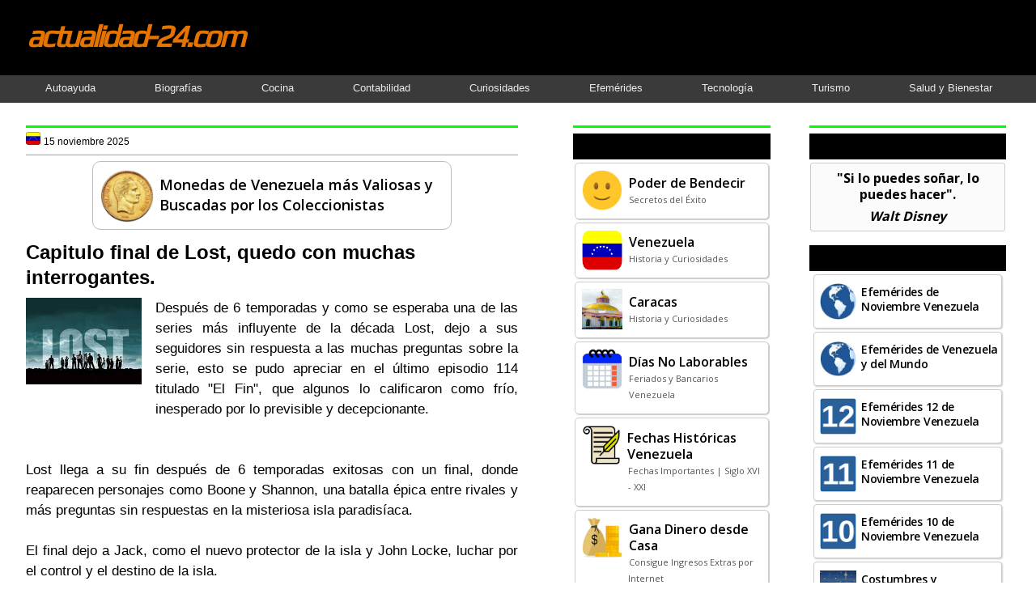

--- FILE ---
content_type: text/html; charset=UTF-8
request_url: https://www.actualidad-24.com/2010/05/capitulo-final-de-lost-quedo-con-muchas.html
body_size: 20275
content:
<!DOCTYPE html>
<html dir='ltr' xmlns='http://www.w3.org/1999/xhtml' xmlns:b='http://www.google.com/2005/gml/b' xmlns:data='http://www.google.com/2005/gml/data' xmlns:expr='http://www.google.com/2005/gml/expr'>
<head>
<link href='https://www.blogger.com/static/v1/widgets/55013136-widget_css_bundle.css' rel='stylesheet' type='text/css'/>
<base target='_blank'/>
<script async='async' crossorigin='anonymous' src='https://pagead2.googlesyndication.com/pagead/js/adsbygoogle.js?client=ca-pub-6870210950841160'></script>
<!-- Global site tag (gtag.js) - Google Analytics -->
<script async='async' src='https://www.googletagmanager.com/gtag/js?id=G-S4SJ39C46X'></script>
<script>
window.dataLayer = window.dataLayer || [];
function gtag(){dataLayer.push(arguments);}
gtag('js', new Date());
gtag('config', 'G-S4SJ39C46X');
</script>
<script async='async' src='https://fundingchoicesmessages.google.com/i/pub-6870210950841160?ers=1'></script><script>(function() {function signalGooglefcPresent() {if (!window.frames['googlefcPresent']) {if (document.body) {const iframe = document.createElement('iframe'); iframe.style = 'width: 0; height: 0; border: none; z-index: -1000; left: -1000px; top: -1000px;'; iframe.style.display = 'none'; iframe.name = 'googlefcPresent'; document.body.appendChild(iframe);} else {setTimeout(signalGooglefcPresent, 0);}}}signalGooglefcPresent();})();</script>
<link href='https://fonts.googleapis.com/css2?family=Play&display=swap' rel='stylesheet'/>
<link href='https://fonts.googleapis.com/css2?family=Open+Sans:wght@400;500;600;700&display=swap' rel='stylesheet'/>
<meta content='width=device-width, initial-scale=1.0' name='viewport'/>
<meta content='tOxwdEsXiR80zVGCNmgrzVjpnkgydGelqCC24gJgV1s' name='google-site-verification'/>
<meta content='actualidad-24.com' name='Title'/>
<meta content='actualidad-24.com' name='Author'/>
<meta content='Spanish' name='Language'/>
<meta content='text/html; charset=UTF-8' http-equiv='Content-Type'/>
<meta content='blogger' name='generator'/>
<link href='https://www.actualidad-24.com/favicon.ico' rel='icon' type='image/x-icon'/>
<link href='https://www.actualidad-24.com/2010/05/capitulo-final-de-lost-quedo-con-muchas.html' rel='canonical'/>
<link rel="alternate" type="application/atom+xml" title="actualidad-24.com - Atom" href="https://www.actualidad-24.com/feeds/posts/default" />
<link rel="alternate" type="application/rss+xml" title="actualidad-24.com - RSS" href="https://www.actualidad-24.com/feeds/posts/default?alt=rss" />
<link rel="service.post" type="application/atom+xml" title="actualidad-24.com - Atom" href="https://www.blogger.com/feeds/6748969106002929217/posts/default" />

<link rel="alternate" type="application/atom+xml" title="actualidad-24.com - Atom" href="https://www.actualidad-24.com/feeds/669324101297917012/comments/default" />
<!--Can't find substitution for tag [blog.ieCssRetrofitLinks]-->
<link href='https://blogger.googleusercontent.com/img/b/R29vZ2xl/AVvXsEgTfDFB9SAG8g3xekR5VrP0jcJiipyfFyUsAe_WWBF61RmwAWxTfBaitiJ6L3wRFrpQAyQzVRZ524IcMwz4EpsUL_TvMi6JHQtq0Ug6RpH3naRGk2uIodWWN9TbXGzmTyl5X-52kHN11jek/s320/Lost.jpg' rel='image_src'/>
<meta content='https://www.actualidad-24.com/2010/05/capitulo-final-de-lost-quedo-con-muchas.html' property='og:url'/>
<meta content='Capitulo final de Lost, quedo con muchas interrogantes.' property='og:title'/>
<meta content='Después de 6 temporadas y como se esperaba una de las series más influyente de la década Lost, dejo a sus seguidores sin respuesta a las muc...' property='og:description'/>
<meta content='https://blogger.googleusercontent.com/img/b/R29vZ2xl/AVvXsEgTfDFB9SAG8g3xekR5VrP0jcJiipyfFyUsAe_WWBF61RmwAWxTfBaitiJ6L3wRFrpQAyQzVRZ524IcMwz4EpsUL_TvMi6JHQtq0Ug6RpH3naRGk2uIodWWN9TbXGzmTyl5X-52kHN11jek/w1200-h630-p-k-no-nu/Lost.jpg' property='og:image'/>
<title>Capitulo final de Lost, quedo con muchas interrogantes. | actualidad-24.com</title>
<style id='page-skin-1' type='text/css'><!--
/*
-----------------------------------------------
=============================================
Autor: Arquimedes Nuñez (Bendito)
URL:   www.actualidad-24.com
Date:  7 Diciembre 2016
=============================================
----------------------------------------------- */
/* Variable definitions
====================
<Variable name="bgcolor" description="Page Background Color"
type="color" default="#fff">
*{margin:0px;padding:0px;}
body{background:#fff;color:#000;font-family:arial,helvetica,sans-serif;margin:0px;padding:0px;}
a:link{color:#0000ff;text-decoration:none;}
a:hover{color:#ff0000;text-decoration:none;}
a:visited{color:#0000ff;text-decoration:none;}
a img{border-width:0}
#body-wrapper{margin:0px;padding:0px;}
.section, .widget {margin:0px;padding:0px;}
/* Outer-Wrapper----------------------------------------------- */
#outer-wrapper{width:100%;margin:0px;padding:0px;text-align:left;}
#crosscol-wrapper{clear:both;width:100%;margin:0px;}
#content-wrapper{width:99%;max-width:1500px;background:none;height:auto;margin:0px auto;}
#main-wrapper{width:48%;float:left;margin-left:2%;padding-right:5%;word-wrap:break-word;overflow:hidden;}
#lsidebar-wrapper{width:20%;float:left;padding-right:3%;word-wrap:break-word;overflow:hidden;}
#rsidebar-wrapper{width:20%;float:left;padding:0px;word-wrap:break-word;overflow:hidden;}
#abajo-sidebar-wrapper{width:43%;float:right;padding-right:2%;word-wrap:break-word;overflow:hidden;}
/* Header-----------------------------------------------*/
#header-wrapper{width:100%;margin-bottom:-1px;background:#000;overflow:hidden;}
#header-inner{background-position:center;margin-left:auto;margin-right:auto}
#header{width:100%;max-width:1500px;margin:0px auto;overflow:hidden;}
#header h1{margin:1.7% 0 2.2% 2.6%;font-family:play,arial,helvetica,sans-serif;font-weight:bold;letter-spacing:-3px;font-style:italic;font-size:44px;text-align:left;}
#header .description{padding-left:7px;color:#ffffff;text-shadow:0px 1px 0px #ffffff;line-height:1px;font-size:1px;padding-top:20px;margin-top:5px;}
#header h1 a,#header h1 a:visited{color:#e57300;}
#header h2{padding-left:5px;color:#e57300;font-size:14px;}
#header2 {float:right;width:52%;margin-right:0px;padding-right:0px;overflow:hidden;}
#header2 .widget{padding:5px 0px 0px 0px;float:right}
#navb{clear:both;width:100%;height:auto;background:#3a3a3a;margin:0px;overflow:hidden;font-size:13px;}
#navb ul {width:100%;max-width:1400px;margin:0px auto;padding:6px 1px 8px 1px;text-align:center;list-style-type:none;}
#navb li {display:inline;}
#navb ul li {padding-right:3%!important;padding-left:3%!important;}
#navb a {text-decoration:none;}
#navb a:link {color:#eaeaea;}
#navb a:visited {color:#eaeaea;}
#navb a:hover {color:#00ff00;}
@media screen and (max-width:1440px) {
#header h1 {font-size:38px;}
#navb ul li {padding-right:2.7%!important;padding-left:2.7%!important;}
.post-title {font-size:24px!important;}
h2 {font-size:22px!important;}
h3 {font-size:20px!important;}}
@media screen and (max-width:1024px) {#navb ul li {padding-right:1.9%!important;padding-left:1.9%!important;}}
.mobile #outer-wrapper {margin:0px;}
.mobile #main-wrapper {width:100%!important;margin:0px;padding:0px;}
.mobile .post-body a {float:none!important;}
.mobile #pbt-footer-widgets-container {margin-top:0px;padding-top:3px;background-color:#000;}
----------------------------------------------- */
.status-msg-wrap {visibility:hidden;display:none;}
/* Posts-----------------------------------------------*/
h2.date-header{display:none;}
.wrapfullpost{}
.post{margin:0px;padding:0px;}
.post-title{color:#000000;margin:12px 0px 10px 0px;padding:0px;font-size:27px;line-height:31px;}
.post-title a,.post-title a:visited,.post-title strong{display:block;font-size:25px;font-family:'open sans',arial,helvetica,sans-serif;font-weight:700;color:#000!important;letter-spacing:-1px;text-align:left;}
.post-title strong,.post-title a:hover{color:#ff0000;text-align:left;}
.post-body{margin:0px;padding:0px;font-size:17px;line-height:25px;text-align:justify;}
.post-footer{margin:0px 0;}
.comment-link{margin-left:.6em}
.post-body img{padding:0px;border:none;max-width:100%!important;}
.pbtthumbimg{float:left;margin:0px 10px 5px 0px;padding:6px;border:0px solid #eee;background:#ffffff;width:125px;height:125px;}
.postmeta-primary{color:#999;font-size:12px;line-height:18px;padding:0 0 10px;}
.postmeta-secondary{color:#999;font-size:12px;line-height:18px;padding:0 0 10px;}
.postmeta-primary span,.postmeta-secondary span{background-position:left center;background-repeat:no-repeat;padding:3px 0 3px 20px;}
.read-more-btn{color:#000!important;font-size:15px;padding-bottom:15px;float:right;text-decoration:none!important;font-family:'open sans',arial,helvetica,sans-serif;font-weight:700;}
.read-more-btn:focus{text-decoration:none}
.read-more-btn:hover{text-decoration:none;color:#ff0000!important;}
.mobile-index-arrow{color:#000!important;padding-top:1px;padding-bottom:1px;float:right;font-size:13px;font-weight:bold;text-decoration:none!important;}
/* Sidebar Content----------------------------------------------- */
.sidebar{margin:0px;color:#000;}
.sidebar a{text-decoration:none;color:#0000ff;}
.sidebar a:hover{text-decoration:none;color:#ff0000;}
.sidebar h2, h3.widgettitle{background-color:#000;color:#00ff00;margin:0px 5px 10px;padding:8px 3px 8px 12px;text-align:left;font-family:'open sans',arial,helvetica,sans-serif;font-weight:600;font-size:17px!important;letter-spacing:normal;}
@media screen and (max-width:1440px) {.sidebar h2, h3.widgettitle {font-size:16px!important;}}
@media screen and (max-width:1024px) {.sidebar h2, h3.widgettitle {font-size:15px!important;}}
.sidebar ul li{margin:0 0 0px;padding:0px 0px 1px 0px;}
.sidebar .widget{margin:0px 0px 12px 0px;padding:0px;color:#000;font-size:14px;background:#fff;line-height:20px;}
.sidebar .widget-content{margin:0px;padding:0px 5px 5px 5px;}
.main .widget{margin:0px 0px 5px;padding:0px 0px 2px;}
.main .Blog{border-bottom-width:0}
.pbt-widget-container{list-style-type:none;list-style:none;color:#404040;font-size:13px;background:#fff;padding:0px;}
/* FOOTER ----------------------------------------------- */
#pbt-footer-widgets-container{width:100%;margin-top:7%;background-color:#000;}
#pbt-footer-widgets {width:100%;max-width:1530px;margin:0 auto;padding:20px 0px 12px 0px;}
.pbt-footer-widget-box{width:22%;float:left;margin-left:0%;margin-right:4%;}
@media screen and (max-width:1440px) {.pbt-footer-widget-box {margin-left:0%;margin-right:3%;}}
.footer-widget-box-last{margin-right:0 !important;}
#pbt-footer-widgets .pbt-widget-container{color:#000;border:none;padding:0;background:none;}
#pbt-footer-widgets .pbt-widget-container a{color:#00ff00;text-decoration:none;font-size:15px;}
#pbt-footer-widgets .pbt-widget-container a:hover{color:#ff0000;text-decoration:none;}
#pbt-footer-widgets h2{color:#5b2e93 !important;font-weight:bold;font-size: 20px;}
#pbt-footer-widgets .widget ul{list-style-type:none;list-style:none;margin:0px;padding:0px;font-size:15px;}
#pbt-footer-widgets .widget ul li{border-bottom:0px solid#000000;margin:0 0 6px;padding:0 0 6px 0px;}
.footersec .widget{color:#fff;font-size:15px;}
@media screen and (max-width:800px) {.footersec .widget {font-size:14px;}}
#pbt-footer-container{width:98%;margin:0px auto;}
#footersec1 {margin-left:13%;}
@media screen and (max-width:1440px) {#footersec1 {margin-left:12%;}}
#footersec4 {float:right;margin-right:14%;margin-top:-6%;}
@media screen and (max-width:1440px) {#footersec4 {margin-top:-7%;margin-right:1%;}}
@media screen and (max-width:1366px) {#footersec4 {margin-top:-8%;margin-right:1%;}}
@media screen and (max-width:1024px) {#footersec4 {margin-top:-10%;margin-right:0%;}}
@media screen and (max-width:800px) {#footersec4 {margin-top:-14%;margin-right:0%;}}
/* Comments----------------------------------------------- */
#comments{margin-bottom:0px;background:#ffffff;padding:0px;}
#comments h4{font-size:16px;font-weight:bold;margin:1em 0;}
#comments-block3{padding:0;margin:0;float:left;overflow:hidden;position:relative;}
#comment-name-url{width:465px;float:left}
#comment-date{width:465px;float:left;margin-top:5px;font-size:10px;}
#comment-header{float:left;padding:5px 0 40px 10px;margin:5px 0px 15px 0px;position:relative;background-color:#fff;border:1px dashed #ddd;}
.avatar-image-container{background:none;width:32px;height:32px;float:right;margin:5px 10px 5px 5px;border:1px solid #ddd;}
.avatar-image-container img{width:32px;height:32px;}
a.comments-autor-name{color:#000;}
a.says{color:#000;}
.says a:hover{text-decoration:none}
.deleted-comment{font-style:italic;color:gray}
#blog-pager-newer-link{float:left}
#blog-pager-older-link{float:right}
#blog-pager{text-align:center}
.feed-links{clear:both;line-height:2.5em}
/* Profile ----------------------------------------------- */
.profile-img{float:left;margin-top:0;margin-right:5px;margin-bottom:5px;margin-left:0;padding:4px;border:1px solid #cccccc}
.profile-data{margin:0;color:#999999;line-height:1.6em}
.profile-datablock{margin:.5em 0 .5em}
.profile-textblock{margin:0.5em 0;line-height:1.6em}
.avatar-image-container{width:32px;height:32px;float:right;margin:5px 10px 5px 5px;border:1px solid #ddd;}
.avatar-image-container img{width:32px;height:32px;}
.profile-link{font:normal;}
#navbar-iframe{height:0;visibility:hidden;display:none;}
.pbterrorpage{line-height:2.8;font-size:120%;margin-top: 20px;margin-bottom: 20px;}
.pbterrorpage input{border:5px solid #FFF;-webkit-box-shadow:inset 0 0 8px rgba(0,0,0,0.1), 0 0 16px rgba(0,0,0,0.1);-moz-box-shadow:inset 0 0 8px rgba(0,0,0,0.1), 0 0 16px rgba(0,0,0,0.1);box-shadow:inset 0 0 8px rgba(0,0,0,0.1), 0 0 16px rgba(0,0,0,0.1);background:rgba(255,255,255,0.5);margin:0 0 10px;padding:15px;}
.pbtsearcherrorpage{margin-top: 20px;margin-bottom: 20px;}
#PopularPosts1 a:link {color:#000;padding:8px 1px 16px;display:block;} #PopularPosts1 a:visited {color:#000;} #PopularPosts1 a:hover {background:#fa8000;}
#PopularPosts1 li:hover {background:#fa8000;}
#PopularPosts1 {margin:0px;font-family:'open sans',arial,helvetica,sans-serif;font-weight:600;font-size:14px;letter-spacing:-0.3px;}
#PopularPosts1 .widget-content {width:auto;margin:-13px 1px 7px;}
#PopularPosts1 ul li {list-style-type:none;border:#ccc 1px solid;box-shadow:1px 1px 2px #ccc;border-radius:4px;background:#fff;margin:3px 4px 4px;padding:1px;}
#PopularPosts1 li {padding:0px;line-height:18px;}
#PopularPosts1 ul, ol {margin:0px;padding:0px;}
@media screen and (max-width:1440px) {#PopularPosts1 {font-size:14px;}}
@media screen and (max-width:1024px) {#PopularPosts1 {font-size:13px;}}
#PopularPosts2 a:link, #PopularPosts2 a:visited, #PopularPosts2 a:hover, #PopularPosts2 a:active {color:#000;text-decoration:none;background-color:#f3f3f3;}
#PopularPosts2 h2 {background-color:#000;color:#00ff00;border-radius:5px;margin:15px 0px 0px 0px;padding:3px 0px 4px 10px;text-align:left;font-family:'open sans',arial,helvetica,sans-serif;font-weight:600;font-size:17px!important;}
#PopularPosts2 .widget-content {width:96%;margin:9px auto 1px;}
#PopularPosts2 {margin:0px 15px;font-family:'open sans',arial,helvetica,sans-serif;font-weight:600;font-size:14px;letter-spacing:-0.2px;}
#PopularPosts2 ul li {list-style-type:none;width:100%;margin-bottom:18px;background:#f3f3f3;border-radius:8px;box-shadow:0 4px 6px rgba(0, 0, 0, 0.1);overflow:hidden;}
#PopularPosts2 li {line-height:18px!important;padding:0px;box-sizing:border-box;text-decoration:none;color:#000;}
#PopularPosts2 ul, ol {margin:0px;padding:0px;}
#FeaturedPost1 a {color:#000;}
#FeaturedPost1 a:link, #FeaturedPost1 a:visited {background:inherit;color:inherit;}
#FeaturedPost1 a:hover {background:#fa8000;color:#000;}
#FeaturedPost1 .post-summary:hover {background:#fa8000;}
#FeaturedPost1 {display:block;margin:0px;padding:0px;text-align:left;font-family:'Open Sans',Arial,Helvetica,sans-serif;font-weight:600;font-size:18px;line-height:25px;}
#FeaturedPost1 .post-summary {width:70%;display:flex;align-items:center;margin:7px auto;padding:8px;border-style:solid;border-color:#bbb;border-width:1px;border-radius:10px;background:#fff;cursor:pointer;}
#FeaturedPost1 .image {width:66px;height:66px;margin:1px 7px 0px 1px;padding:0px;}
@media screen and (max-width: 768px) {#FeaturedPost1 {font-size:17px;line-height:22px;margin:12px auto;} #FeaturedPost1 .post-summary {width:89%;padding:1px 4px 5px;background:#fff!important;border-color:#000;color:#000} #FeaturedPost1 a:link, #FeaturedPost1 a:visited, #FeaturedPost1 a:hover {background:#fff;color:#000;} #FeaturedPost1 .image {width:85px;height:85px;margin:3px 12px 0px 1px;padding:0px;}}
#Feed1 {font-family:'open sans',arial,helvetica,sans-serif;font-weight:600;text-align:left;font-size:15px;}
@media screen and (max-width:1024px) {#Feed1 {font-size:14px;}}
#Feed1 a:link {background:#fff;border-radius:4px;border:#ccc 1px solid;box-shadow:1px 1px 2px #ccc;color:#000;margin:2px 1px;padding:10px;line-height:20px;min-height:40px;display:block;} #Feed1 a:visited {border:#ccc;color:#000;} #Feed1 a:hover {background:#fa8000;}
#Feed1 ul {list-style-type:none;}
#Feed1 ul, ol {margin:-7px 1px 1px;padding:0px;}
table.LinkEntradas {width:auto;border-spacing:0px 5px;}
.LinkEntradas th {font-family:'open sans',arial,helvetica,sans-serif;font-weight:700;font-size:14px;text-align:left;}
#LinkEntradas a {background:#f3f3f3;border:#000 1px solid;border-radius:6px;padding:6px 8px;color:#000;line-height:18px;display:inline-block;} #LinkEntradas a:visited {background:#f3f3f3;color:#000;} #LinkEntradas a:hover {background:#fa8000;color:#000;}
@media only screen and (max-width:768px) {#LinkEntradas a:visited, #LinkEntradas a:hover, #LinkEntradas a:active {background:#f3f3f3;color:#000;}}
#EnlaceEntradas a {background:#f3f3f3;border:#000 1px solid;border-radius:6px;margin:5px 0px 0px;padding:6px 8px;font-family:'open sans',arial,helvetica,sans-serif;color:#000;font-weight:700;font-size:14px;line-height:18px;text-align:left;display:inline-block;}
#EnlaceEntradas a:visited {background:#f3f3f3;color:#000;}
#EnlaceEntradas a:hover {background:#fa8000;color:#000;}
@media only screen and (max-width:768px) {#EnlaceEntradas a:visited, #EnlaceEntradas a:hover, #EnlaceEntradas a:active {background:#f3f3f3;color:#000;}}
#PCDinero {display:flex;flex-wrap:wrap;justify-content:center;margin:20px auto;}
.Dinero {background:#f1e200;border:#d3d307 1px solid;border-radius:10px;text-decoration:none;display:block;margin:0px 12px;cursor:pointer;width:40%;height:auto;}
.Dinero {text-align:center;font-family:'open sans',arial,helvetica,sans-serif;font-weight:600;font-size:18px;line-height:22px;}
.Dinero a:link {color:#000;display:block;padding:10px 3px 12px;}
.Dinero a:visited {color:#000;}
.Dinero a:hover {color:#000;}
.Dinero:hover {background:#fa8000;}
#data2007 ul li {margin-bottom:8px;}
#HTML1{display:none;}
#HTML28{margin:0px 12px!important;}
#HTML42{display:none;}
.post-labels a:link {color:#000;font-weight:normal;} .post-labels a:visited {color:#000;font-weight:normal;} .post-labels a:hover {color:#000;font-weight:normal;}
.post-location a:link {color:#000;font-weight:normal;} .post-location a:visited {color:#000;font-weight:normal;} .post-location a:hover {color:#000;font-weight:normal;}

--></style>
<link href='https://blogger.googleusercontent.com/img/b/R29vZ2xl/AVvXsEhMkLj6PwuiLihgMGUMecVOUVP1i4nu0FmQqjW4ExbxjjovUP97z6GXeWmklb77a46dA7MQLEiKsorLoKLGDOs6pTOFnz_pwlXkR4tZuIa7ocQeP5gZ_KsbkwtCU9952tNSzYeBVTwbKTZDH46gHStfeXfhVxmNqyR5EaEU_bmSPfpLuS59on-X0Nfjxg/s16000/actualidad-24com.jpg' rel='icon' type='image/jpg'/>
<link href='https://blogger.googleusercontent.com/img/b/R29vZ2xl/AVvXsEhMkLj6PwuiLihgMGUMecVOUVP1i4nu0FmQqjW4ExbxjjovUP97z6GXeWmklb77a46dA7MQLEiKsorLoKLGDOs6pTOFnz_pwlXkR4tZuIa7ocQeP5gZ_KsbkwtCU9952tNSzYeBVTwbKTZDH46gHStfeXfhVxmNqyR5EaEU_bmSPfpLuS59on-X0Nfjxg/s16000/actualidad-24com.jpg' rel='shortcut icon' type='image/jpg'/>
<![CDATA[//]]>
<style>
a:link {text-decoration:none;color:#0000ff;}
a:visited {text-decoration:none;color:#0000ff;}  
a:hover {text-decoration:none;color:#ff0000;}
@media screen and (max-width: 768px) {a:hover {color:#0000ff;}}
</style>
<style type='text/css'>
.clearfix:after{content:"\0020";display:block;height:0;clear:both;visibility:hidden;overflow:hidden}
#container,#header,#main,#main-fullwidth,#footer,.clearfix{display:block}
.clear{clear:both}
body{background:#fff;font-family:arial,helvetica,sans-serif;margin:0px;}
h1,h2,h3,h4,h5,h6{margin-bottom:0px;font-weight:normal;}
h1{font-size:40px}
h2{font-size:22px}
h3{font-size:20px}
h4{font-size:18px}
h5{font-size:14px}
h6{font-size:12px}
h1 img,h2 img,h3 img,h4 img,h5 img,h6 img{margin:0}
table{width:100%}
tfoot{font-style:italic}
caption{background:#eee}
li ul,li ol{margin:0}
li{line-height:20px;}  
ul li{margin-bottom:12px;}
ul,ol{margin:10px 0px 10px 0px;padding-left:20px;padding-right: 7px;}
ul{list-style-type:disc}
ol{list-style-type:decimal}
dl{margin:0 0 20px 0}
dl dt{font-weight:bold}
dd{margin-left:20px}
blockquote{margin:20px;color:#666;}
pre{margin:20px 0;white-space:pre}
pre,code,tt{font:13px;line-height:18px}
.menus,.menus *{margin:0;padding:0;list-style:none;list-style-type:none;line-height:1.0}
.menus ul{position:absolute;top:-999em;width:100%}
.menus ul li{width:100%}
.menus li:hover{visibility:inherit}
.menus li{float:left;position:relative}
.menus a{display:block;position:relative}
.menus li:hover ul,.menus li.sfHover ul{left:0;top:100%;z-index:99}
.menus li:hover li ul,.menus li.sfHover li ul{top:-999em}
.menus li li:hover ul,.menus li li.sfHover ul{left:100%;top:0}
.menus li li:hover li ul,.menus li li.sfHover li ul{top:-999em}
.menus li li li:hover ul,.menus li li li.sfHover ul{left:100%;top:0}
.sf-shadow ul{padding:0 8px 9px 0;-moz-border-radius-bottomleft:17px;-moz-border-radius-topright:17px;-webkit-border-top-right-radius:17px;-webkit-border-bottom-left-radius:17px}
.menus .sf-shadow ul.sf-shadow-off{background:transparent}
/* Menu Pagina
----------------------------------------------- */
.menu-primary-container{position:relative;height:3px;z-index:400;padding:0;display: none;}
.menu-primary li a{color:#eee;text-decoration:none;font-size:13px;line-height:13px;text-transform:uppercase;font-weight:normal;margin:0 3px 0 0;padding:14px 15px 13px;display: none;}
.menu-primary li a:hover,.menu-primary li a:active,.menu-primary li a:focus,.menu-primary li:hover > a,.menu-primary li.current-cat > a,.menu-primary li.current_page_item > a,.menu-primary li.current-menu-item > a{color:#0000ff;outline:0;background:#0000ff;}
.menu-primary li li a{color:#383838;text-transform:none;background:#F7F7F7;border:0;font-weight:normal;margin:0;padding:10px 15px;display: none;}
.menu-primary li li a:hover,.menu-primary li li a:active,.menu-primary li li a:focus,.menu-primary li li:hover > a,.menu-primary li li.current-cat > a,.menu-primary li li.current_page_item > a,.menu-primary li li.current-menu-item > a{color:#0000ff;background:#ff0000;outline:0;border-bottom:0;text-decoration:none;}
.menu-primary a.sf-with-ul{padding-right:20px;min-width:1px;}
.menu-primary .sf-sub-indicator{position:absolute;display:block;overflow:hidden;right:0;top:0;padding:13px 10px 0 0;}
.menu-primary li li .sf-sub-indicator{padding:9px 10px 0 0;}
.wrap-menu-primary .sf-shadow ul{no-repeat bottom right;}
.menu-primary ul,.menu-secondary ul{min-width:160px;}
.pbtcb_container {margin:0px 0px 15px 0px;position: relative;}
.pbtrslides{position:relative;list-style:none;overflow:hidden;width:100%;margin:0 0 15px;padding:0;}
.pbtrslides li{-webkit-backface-visibility:hidden;position:absolute;display:none;width:100%;left:0;top:0;}
.pbtrslides li:first-child{position:relative;display:block;float:left;}
.pbtrslides img{display:block;height:auto;float:left;width:100%;border:0;}
.callbacks_container{margin-bottom:50px;position:relative;float:left;width:100%;}
.pbtslidercb{position:relative;list-style:none;overflow:hidden;width:100%;margin:0;padding:0;}
.pbtslidercb li{position:absolute;width:100%;left:0;top:0;}
.pbtslidercb img{display:block;position:relative;z-index:1;height:auto;width:100%;border:0;}
.pbtslidercb .pbtcaption{display:block;position:absolute;z-index:2;text-shadow:none;color:#fff;background:rgba(91, 49, 167, 0.8);left:0;right:0;bottom:0;max-width:none;margin:0;padding:10px 20px;}
.pbtslidercb .pbtcaption h3 {margin:0px 0px 10px 0px;font-size:20px;}
.pbtslidercb .pbtcaption p {margin:0px 0px 0px 0px;line-height:1.4;font-size:13px;}
.pbtslidercb_nav{position:absolute;-webkit-tap-highlight-color:rgba(0,0,0,0);top:52%;left:0;opacity:0.7;z-index:3;text-indent:-9999px;overflow:hidden;text-decoration:none;height:61px;width:38px; margin-top:-45px;}
.pbtslidercb_nav:active{opacity:1.0;}
.pbtslidercb_nav.next{left:auto;background-position:right top;right:0;}
@media screen and max-width 600px {.pbtslidercb_nav{top:47%;}}
#blog-pager {padding:6px;}
#comment-form iframe{padding:5px;width:420px;height:275px;}
.PopularPosts .item-title {padding:6px 0px 0px 56px;}
.PopularPosts .widget-content ul li{padding:0px;background:none}
.PopularPosts .item-thumbnail {margin:0px;}
.PopularPosts img {float:left;width:50px!important;height:50px!important;padding:1px 5px 8px;}
@media screen and (max-width:1440px) {.PopularPosts img {width:45px!important;height:45px!important;}}
@media screen and (max-width:1440px) {.PopularPosts .item-title {padding:3px 0px 0px 56px;}}
@media screen and (max-width:768px) {.PopularPosts img {width:56px!important;height:56px!important;margin-right:7px;padding:5px;} .PopularPosts .item-title {padding:9px 15px 1px 1px;}}
div.span-1,div.span-2,div.span-3,div.span-4,div.span-5,div.span-6,div.span-7,div.span-8,div.span-9,div.span-10,div.span-11,div.span-12,div.span-13,div.span-14,div.span-15,div.span-16,div.span-17,div.span-18,div.span-19,div.span-20,div.span-21,div.span-22,div.span-23,div.span-24{float:left;margin-right:10px}
.span-1{width:30px}.span-2{width:70px}.span-3{width:110px}.span-4{width:150px}.span-5{width:190px}.span-6{width:230px}.span-7{width:270px}.span-8{width:310px}.span-9{width:350px}.span-10{width:390px}.span-11{width:430px}.span-12{width:470px}.span-13{width:510px}.span-14{width:550px}.span-15{width:590px}.span-16{width:630px}.span-17{width:670px}.span-18{width:710px}.span-19{width:750px}.span-20{width:790px}.span-21{width:830px}.span-22{width:870px}.span-23{width:910px}.span-24,div.span-24{width:1225px;margin:0}input.span-1,textarea.span-1,input.span-2,textarea.span-2,input.span-3,textarea.span-3,input.span-4,textarea.span-4,input.span-5,textarea.span-5,input.span-6,textarea.span-6,input.span-7,textarea.span-7,input.span-8,textarea.span-8,input.span-9,textarea.span-9,input.span-10,textarea.span-10,input.span-11,textarea.span-11,input.span-12,textarea.span-12,input.span-13,textarea.span-13,input.span-14,textarea.span-14,input.span-15,textarea.span-15,input.span-16,textarea.span-16,input.span-17,textarea.span-17,input.span-18,textarea.span-18,input.span-19,textarea.span-19,input.span-20,textarea.span-20,input.span-21,textarea.span-21,input.span-22,textarea.span-22,input.span-23,textarea.span-23,input.span-24,textarea.span-24{border-left-width:1px!important;border-right-width:1px!important;padding-left:5px!important;padding-right:5px!important}input.span-1,textarea.span-1{width:18px!important}input.span-2,textarea.span-2{width:58px!important}input.span-3,textarea.span-3{width:98px!important}input.span-4,textarea.span-4{width:138px!important}input.span-5,textarea.span-5{width:178px!important}input.span-6,textarea.span-6{width:218px!important}input.span-7,textarea.span-7{width:258px!important}input.span-8,textarea.span-8{width:298px!important}input.span-9,textarea.span-9{width:338px!important}input.span-10,textarea.span-10{width:378px!important}input.span-11,textarea.span-11{width:418px!important}input.span-12,textarea.span-12{width:458px!important}input.span-13,textarea.span-13{width:498px!important}input.span-14,textarea.span-14{width:538px!important}input.span-15,textarea.span-15{width:578px!important}input.span-16,textarea.span-16{width:618px!important}input.span-17,textarea.span-17{width:658px!important}input.span-18,textarea.span-18{width:698px!important}input.span-19,textarea.span-19{width:738px!important}input.span-20,textarea.span-20{width:778px!important}input.span-21,textarea.span-21{width:818px!important}input.span-22,textarea.span-22{width:858px!important}input.span-23,textarea.span-23{width:898px!important}input.span-24,textarea.span-24{width:938px!important}.last{margin-right:0;padding-right:0}
.last,div.last{margin-right:0}
.menu-primary-container{z-index:10 !important;}
.menu-secondary-container{z-index:10 !important;}
.section, .widget {margin:0;padding:0;}
embed, img, object, video {max-width:100%;}
.menu-primary-responsive-container, .menu-secondary-responsive-container  {display:none;margin:12px;}
.menu-primary-responsive, .menu-secondary-responsive  {width:100%;padding:5px;border:7px solid #4b0c8b;}
@media only screen and (max-width: 768px) {
* {-moz-box-sizing:border-box;-webkit-box-sizing:border-box;box-sizing:border-box;}
#outer-wrapper {width:100%;padding:0px;margin:0px;}
#header-wrapper {width:100%;padding:8px 0px 12px 0px;margin:0px;height:auto;}
#header {width:100%;margin:0px;padding:0px;float:none;text-align:center;}
#header h1{margin:0px;padding:0px;font-size:300%;line-height:50px;}
#header2 {width:100%;padding:0px;margin:0px;float:none;text-align:center;}
#header a img {margin:0px auto;padding:0px!important;}
#header2 .widget {float:none;padding:0px!important;}
#content-wrapper {width:100%;margin:0px;background-image:none;}
#crosscol-wrapper{clear:both; width:100%;}
#main-wrapper {width:100%;padding:0px;margin:0px;float:none;}
#sidebar-wrapper {display:none!important;}
#lsidebar-wrapper {display:none!important;}
#rsidebar-wrapper {display:none!important;}
#abajo-sidebar-wrapper {display:none!important;}
.menu-primary-container, .menu-secondary-container {float:none;margin-left:0;margin-right:0;display:block;}
.post{margin:0px 20px;}
.post-title{font-size:33px!important;line-height:37px;}
.post-body{font-size:20px;line-height:28px;}
h2{font-size:28px !important}
h3{font-size:25px !important}
li{line-height:25px !important;} 
.sidebar h2, h3.widgettitle{font-size:23px;font-weight:bold;}
.sidebar .widget{font-size:23px;line-height:37px;}
.fp-slider, #fb-root {display:none;}
#pbt-footer-widgets {display:none;}
.pbt-footer-widget-box {display:none;}
#pbt-footer {display:none;}
#pbt-footer-container {display:none;}
#pbt-footer-widgets-container {margin-top:0px;padding-top:3px;background-color:#000;}
#HTML6{display:none;}
#HTML7{display:none;}
#HTML38{display:none;}
#HTML50{display:none;}
#HTML54{display:none;}
#HTML1{display:inline;}
#HTML42{display:inline;}
#copyrights, #credits {width: 100%; padding: 5px 0px; margin: 0px; display: block;float: none;text-align: center;height:auto;} div.span-1,div.span-2,div.span-3,div.span-4,div.span-5,div.span-6,div.span-7,div.span-8,div.span-9,div.span-10,div.span-11,div.span-12,div.span-13,div.span-14,div.span-15,div.span-16,div.span-17,div.span-18,div.span-19,div.span-20,div.span-21,div.span-22,div.span-23,div.span-24{float:none;margin:0px}.span-1,.span-2,.span-3,.span-4,.span-5,.span-6,.span-7,.span-8,.span-9,.span-10,.span-11,.span-12,.span-13,.span-14,.span-15,.span-16,.span-17,.span-18,.span-19,.span-20,.span-21,.span-22,.span-23,.span-24,div.span-24{width:100%;margin:0;padding:0;} .last, div.last{margin:0;padding:0;}} 
@media only screen and (max-width:740px) {
.menu-primary-responsive-container, .menu-secondary-responsive-container {display:none;}
.menu-primary-container, .menu-secondary-container {display:none;} 
#header-wrapper .menu-primary-responsive-container, #header-wrapper .menu-primary-responsive-container {margin:0px;padding:0px;}
#header {width:100%;padding:12px 0px;margin:0px;float:none;text-align:center;}
#header-wrapper{width:100%;padding:8px 10px 1px 1px;font-size:37px;}
#header h1{padding:0px 0px 10px;text-align:center;font-weight:bold;letter-spacing:-1px;font-size:91%;}
#header .description{display:none;}
#outer-wrapper {width:100%;margin:0px!important;padding:0!important;}
#content-wrapper {width:100%;margin:0px!important;}
.post {margin:0px 3px!important;padding:0px!important;}
.post-body {margin:0px 14px!important;font-size:17px!important;line-height:23px!important;}
.post-title {margin:10px 14px;font-size:25px!important;line-height:28px;}
.post-header {margin:0px 14px!important;}
.post-body img {height:auto;}
.post-body a {float:none!important;}
h2{font-size:22px!important} h3{font-size:20px!important}
li{line-height:20px!important;} 
#pbt-footer-widgets-container {margin-top:0px;padding-top:3px;background-color:#000;}
</style>
<link href='https://www.blogger.com/dyn-css/authorization.css?targetBlogID=6748969106002929217&amp;zx=ef533283-7671-4f39-9815-01eabe4ae9a5' media='none' onload='if(media!=&#39;all&#39;)media=&#39;all&#39;' rel='stylesheet'/><noscript><link href='https://www.blogger.com/dyn-css/authorization.css?targetBlogID=6748969106002929217&amp;zx=ef533283-7671-4f39-9815-01eabe4ae9a5' rel='stylesheet'/></noscript>
<meta name='google-adsense-platform-account' content='ca-host-pub-1556223355139109'/>
<meta name='google-adsense-platform-domain' content='blogspot.com'/>

<!-- data-ad-client=ca-pub-6870210950841160 -->

</head>
<body class='loading item'>
<div id='body-wrapper'><div id='outer-wrapper'><div id='wrap2'>
<div id='header-wrapper'>
<div class='header section' id='header'><div class='widget Header' data-version='1' id='Header1'>
<h1><a href='https://www.actualidad-24.com/'>actualidad-24.com</a></h1>
</div></div>
<div class='header no-items section' id='header2'></div>
<div style='clear:both;'></div></div>
<div style='clear:both;'></div>
<div class='span-24'>
<div class='menu-primary-container'>
<div class='pagelistmenusblog no-items section' id='pagelistmenusblog'></div>
</div>
</div>
<div style='clear:both;'></div>
<div id='crosscol-wrapper' style='text-align:center'>
<div class='crosscol section' id='crosscol'><div class='widget HTML' data-version='1' id='HTML6'>
<div class='widget-content'>
<div id='navb'><ul id='nav'>
<li><a href='https://www.actualidad-24.com/search/label/Autoayuda?max-results=15' title='Ayuda Espiritual, Buenos Consejos, Éxito en la Vida'>Autoayuda</a></li>
<li><a href='https://www.actualidad-24.com/2016/12/Biografias-de-Venezuela.html' title='Biografías Caciques, Próceres, Pintores'>Biografías</a></li>
<li><a href='https://www.actualidad-24.com/search/label/Cocina%20y%20Bebidas?max-results=15' title='Cocina y Bebidas'>Cocina</a></li>
<li><a href='https://www.actualidad-24.com/2016/12/Contabilidad-General-Venezuela.html' title='Contabilidad, Sueldo Mínimo, Cestaticket, Vacaciones, Prestaciones'>Contabilidad</a></li>
<li><a href='https://www.actualidad-24.com/search/label/Curiosidades?max-results=15' title='Curiosidades, Datos Interesantes, Cosas Curiosas'>Curiosidades</a></li>
<li><a href='https://www.actualidad-24.com/p/efemerides.html' title='Efemérides, Un Día Como Hoy'>Efemérides</a></li>
<li><a href='https://www.actualidad-24.com/search/label/Tecnología?max-results=15' title='Tecnología, Internet, Computación'>Tecnología</a></li>
<li><a href='https://www.actualidad-24.com/search/label/Viajes y Turismo?max-results=15' title='Hoteles, Posadas, Viajes, Tours, Pasajes, Cruceros, Ferry'>Turismo</a></li>
<li><a href='https://www.actualidad-24.com/search/label/Salud y Bienestar?max-results=15' title='Salud y Bienestar, Consejos, Dietas, Remedios'>Salud y Bienestar</a></li>
</ul></div><br/>
</div>
<div class='clear'></div>
</div></div>
</div>
<div id='content-wrapper'>
<div id='main-wrapper'>
<div class='main section' id='main'><div class='widget HTML' data-version='1' id='HTML9'>
<div class='widget-content'>
<div style="margin-top:10px;"></div>
<hr size="3" color="#00ff00" />
</div>
<div class='clear'></div>
</div><div class='widget HTML' data-version='1' id='HTML50'>
<div class='widget-content'>
<div style="margin-top:-10px;"></div>
<a href="https://www.actualidad-24.com/" title="actualidad-24.com"><img src="https://blogger.googleusercontent.com/img/b/R29vZ2xl/AVvXsEjfnzGKpNn8ZKBNxrd0OMpA46QXHr5o11txlHcq_x8res1NQRuxTRm2ZHiYZCZwNnuFZOsdd14pbALMUJznqK-lak4SKINI2omco7fbVqPNftoa-l1WGGtSEzbjVU2pQZqGkyGyGQfS_ohx7XdyBlo1gv7GoffWs1O8dXlayuZralfuxTrs3SJkP4HAdg/s16000/actualidad24com.png" width="18" height="16" /></a>
<script languaje="JavaScript"> 
var mydate=new Date() 
var year=mydate.getYear() 
if (year < 1000) 
year+=1900 
var day=mydate.getDay() 
var month=mydate.getMonth() 
var daym=mydate.getDate() 
if (daym<10) 
daym=""+daym 
var dayarray=new Array("Domingo,","Lunes,","Martes,","Miércoles,","Jueves,","Viernes,","Sábado,")
var montharray=new Array("enero","febrero","marzo","abril","mayo","junio","julio","agosto","septiembre","octubre","noviembre","diciembre")
document.write("<font color='black' face='Arial' style='font-size:12px'>"+daym+" "+montharray[month]+" "+year+"</font>") </script>
<hr align="center" color="#a2a2a2" size="1"/>
<div style="clear:both"></div>
<div style="margin-bottom:-10px;"></div>
</div>
<div class='clear'></div>
</div>
<div class='widget FeaturedPost' data-version='1' id='FeaturedPost1'>
<div id='FeaturedPost1'><a href='https://www.actualidad-24.com/2025/07/monedas-venezuela-valiosas-buscadas-coleccionistas.html'><div class='post-summary'><img class='image' src='https://blogger.googleusercontent.com/img/b/R29vZ2xl/AVvXsEjussQ3fq9weLbWC3k8iEBfWdaanSikp1-_7XjdH2q1MG1gUr-53ao5-aCjPhjdItJspBYftRf3RgqzH2pob2sjQOR54g6FFZJYi15-2et81u2GnV9_PkQ-0P4FO4VG0c30RNko4w36jp6s5lyu6t30XMZydQj7bacJzh5h4QUmYM4yztFZ9t2kDzuLypfp/s16000/monedas-venezuela-valiosas-buscadas-coleccionistas.jpg'/>Monedas de Venezuela más Valiosas y Buscadas por los Coleccionistas</div></a></div>
<style type='text/css'>
.image {width: 100%;}
</style>
<div class='clear'></div>
</div>
<div class='widget Blog' data-version='1' id='Blog1'>
<div class='blog-posts hfeed'>
<!--Can't find substitution for tag [defaultAdStart]-->
<meta content='2010-05-24T20:06:00-04:30' itemprop='datePublished'/>
<meta content='2010-12-21T18:06:37Z' itemprop='dateModified'/>

<div class="date-outer">

<div class="date-posts">
<div class='post-outer'>
<div class='wrapfullpost'>
<div class='post hentry'>
<h1 class='post-title entry-title' itemprop='name'><b>Capitulo final de Lost, quedo con muchas interrogantes.</b></h1>
<div class='post-header-line-1'></div>
<div class='post-body entry-content'>
<div class="separator" style="clear: both; text-align: center;"><a href="https://blogger.googleusercontent.com/img/b/R29vZ2xl/AVvXsEgTfDFB9SAG8g3xekR5VrP0jcJiipyfFyUsAe_WWBF61RmwAWxTfBaitiJ6L3wRFrpQAyQzVRZ524IcMwz4EpsUL_TvMi6JHQtq0Ug6RpH3naRGk2uIodWWN9TbXGzmTyl5X-52kHN11jek/s1600/Lost.jpg" imageanchor="1" style="clear: left; float: left; margin-bottom: 1em; margin-right: 1em;"><img border="0" src="https://blogger.googleusercontent.com/img/b/R29vZ2xl/AVvXsEgTfDFB9SAG8g3xekR5VrP0jcJiipyfFyUsAe_WWBF61RmwAWxTfBaitiJ6L3wRFrpQAyQzVRZ524IcMwz4EpsUL_TvMi6JHQtq0Ug6RpH3naRGk2uIodWWN9TbXGzmTyl5X-52kHN11jek/s320/Lost.jpg" /></a></div><div style="text-align: justify;">Después de 6 temporadas y como se esperaba una de las series más influyente de la década Lost, dejo a sus seguidores sin respuesta a las muchas preguntas sobre la serie, esto se pudo apreciar en el último episodio 114 titulado "El Fin", que algunos lo calificaron como frío, inesperado por lo previsible y decepcionante.</div><a name="more"></a><br />
<div style="text-align: justify;"><br />
</div><div style="text-align: justify;">Lost llega a su fin después de 6 temporadas exitosas con un final, donde reaparecen personajes como Boone y Shannon, una batalla épica entre rivales y más preguntas sin respuestas en la misteriosa isla paradisíaca.</div><div style="text-align: justify;"><br />
</div><div style="text-align: justify;">El final dejo a Jack, como el nuevo protector de la isla y John Locke, luchar por el control y el destino de la isla.</div>
<div style='clear:both;'></div>
<div class='post-share-buttons'>
</div>
<span class='reaction-buttons'>
</span>
<div style='clear: both;'></div>
</div>
<div style='clear: both;'></div>
<div style='color:#000;font-size:11px;font-weight:bold;'>
<span style='float:left;margin:-10px 0px 0px 0px;'>
<div id='seccion'>
<span class='post-labels'>
Etiquetas:
<a href='https://www.actualidad-24.com/search/label/Far%C3%A1ndula?max-results=15' rel='tag'>Farándula</a></span>
<span class='post-location'>
</span></div></span></div>
<div id='PCDinero'>
<div class='Dinero'><a href='https://www.actualidad-24.com/p/ganar-dinero-internet.html'>Gana Dinero desde Casa</a></div>
<div class='Dinero'><a href='https://www.actualidad-24.com/p/cursos-gratis-internet.html'>Cursos Gratis Certificados</a></div></div>
<div style='color:#000000;font-size:17px;'>
<div class='similiar'>
<div class='widget-content'>
<div style='border-style:solid;border-width:0px;background:#000;height:auto;margin-top:22px;margin-bottom:15px;'>
<div style='color:#00ff00;font-size:19px;margin-left:14px;padding:8px 5px 8px 1px;'><b>Artículos Relacionados</b></div></div>
<div id='data2007'></div>
<script type='text/javascript'>
var homeUrl3 = "https://www.actualidad-24.com/";
var maxNumberOfPostsPerLabel = 5;
var maxNumberOfLabels = 5;
maxNumberOfPostsPerLabel = 5;
maxNumberOfLabels = 5;
function listEntries10(json) {
var ul = document.createElement('ul');
var maxPosts = (json.feed.entry.length <= maxNumberOfPostsPerLabel) ?
json.feed.entry.length : maxNumberOfPostsPerLabel;
for (var i = 0; i < maxPosts; i++) {
var entry = json.feed.entry[i];
var alturl;
for (var k = 0; k < entry.link.length; k++) {
if (entry.link[k].rel == 'alternate') {
alturl = entry.link[k].href;
break;}}
var li = document.createElement('li');
var a = document.createElement('a');
a.href = alturl;
if(a.href!=location.href) {
var txt = document.createTextNode(entry.title.$t);
a.appendChild(txt);
li.appendChild(a);
ul.appendChild(li);}}
for (var l = 0; l < json.feed.link.length; l++) {
if (json.feed.link[l].rel == 'alternate') {
var raw = json.feed.link[l].href;
var label = "";
var k;
for (k=0; k<20; k++) label = label.replace("%20", " ");
var txt = document.createTextNode(label);
var h = document.createElement('b');
h.appendChild(txt);
var div1 = document.createElement('div');
div1.appendChild(h);
div1.appendChild(ul);
document.getElementById('data2007').appendChild(div1);}}}
function search10(query, label) {
var script = document.createElement('script');
script.setAttribute('src', query + 'feeds/posts/default/-/'
+ label +
'?alt=json-in-script&callback=listEntries10');
script.setAttribute('type', 'text/javascript');
document.documentElement.firstChild.appendChild(script);}
var labelArray = new Array();
var numLabel = 0;


textLabel = "Farándula";
var test = 0;
for (var i = 0; i < labelArray.length; i++)
if (labelArray[i] == textLabel) test = 1;
if (test == 0) {
labelArray.push(textLabel);
var maxLabels = (labelArray.length <= maxNumberOfLabels) ?
labelArray.length : maxNumberOfLabels;
if (numLabel < maxLabels) {
search10(homeUrl3, textLabel);
numLabel++;}}
</script></div></div></div>
<![CDATA[//]]>
<div class='post-footer'>
<div style='display: none;'>
<span class='post-author vcard'>
<span class='fn' itemprop='author' itemscope='itemscope' itemtype='https://schema.org/Person'>
<span itemprop='name'>actualidad-24.com</span></span></span>
<a class='timestamp-link' href='https://www.actualidad-24.com/2010/05/capitulo-final-de-lost-quedo-con-muchas.html' rel='bookmark' title='permanent link'></a>
<abbr class='updated' itemprop='dateModified' title='2010-12-21T18:06:37Z'>
8:06 p.m.</abbr></div>
<div class='post-footer-line post-footer-line-'></div>
<div class='post-footer-line post-footer-line-2'></div>
<div class='post-footer-line post-footer-line-3'>
</div></div></div></div>
<div class='comments' id='comments'>
<a name='comments'></a>
<div id='backlinks-container'>
<div id='Blog1_backlinks-container'>
</div></div></div></div>

</div></div><!--Can't find substitution for tag [adEnd]--></div>
</div>
<div class='widget HTML' data-version='1' id='HTML43'>
<div class='widget-content'>
<style> 
#b1-cuadrobuscar-container {display:flex;justify-content:center;margin-top:26px;} 
#b1-cuadrobuscar {display:contents;}
#b1-cuadrobuscar .b1-textobuscar {background:#f7f7f7;border:1px solid #aaa;box-sizing:border-box;color:#000;font-size:14px;padding:7px;width:65%;margin-right:1px;} 
#b1-cuadrobuscar .b1-textobuscar:focus {background-color:#fff;outline:1px solid #000;border:1px solid #000;border-radius:3px;color:#000;} 
#b1-cuadrobuscar .b1-enviar {background:#e8550b;border:0;color:white;cursor:pointer;padding:8px;text-decoration:none;} 
#b1-cuadrobuscar .b1-enviar:hover {background:#e8320f;}</style>
<div id="b1-cuadrobuscar-container"><form action="https://www.actualidad-24.com/search" id="b1-cuadrobuscar"><input class="b1-textobuscar" name="q" /><input class="b1-enviar" type="submit" value="Buscar" /></form></div>
</div>
<div class='clear'></div>
</div>
<div class='widget HTML' data-version='1' id='HTML42'>
<div class='widget-content'>
<style>
#MenuDerecha4 {display:flex;flex-wrap:wrap;justify-content: center;}
.block4 {border-style: solid;border-color:#ccc; border-width:1px; border-radius:5px; background:#f5f5f5;height:auto;width:45%;margin:15px 5px 0px 5px;}
.block4 {text-align: center;font-weight:bold;font-size: 100%;padding:18px 1px 18px 1px;}
.block4 a:link {color: black;}
.block4 a:visited {color: black;}
.block4 a:hover {color: red;}
</style><div id="MenuDerecha4">
<div class="block4"><a href="https://www.actualidad-24.com/search/label/Autoayuda?max-results=15">Autoayuda</a></div>    
<div class="block4"><a href="https://www.actualidad-24.com/2016/12/Biografias-de-Venezuela.html">Biografías</a></div>
<div class="block4"><a href="https://www.actualidad-24.com/search/label/Cocina%20y%20Bebidas?max-results=15">Cocina y Bebidas</a></div>    
<div class="block4"><a href="https://www.actualidad-24.com/2016/12/Contabilidad-General-Venezuela.html">Contabilidad</a></div>    
<div class="block4"><a href="https://www.actualidad-24.com/search/label/Curiosidades?max-results=15">Curiosidades</a></div>  
<div class="block4"><a href="https://www.actualidad-24.com/search/label/Deportes?max-results=15">Deportes</a></div> 
<div class="block4"><a href="https://www.actualidad-24.com/2014/03/efemerides-dia-mes-Venezuela-mundiales.html">Efemérides</a></div>
<div class="block4"><a href="https://www.actualidad-24.com/search/label/Historia?max-results=15">Historia</a></div>
<div class="block4"><a href="https://www.actualidad-24.com/search/label/M%C3%Basica?max-results=15">Música</a></div>
<div class="block4"><a href="https://www.actualidad-24.com/search/label/Tecnolog%C3%Ada?max-results=15">Tecnología</a></div>
<div class="block4"><a href="https://www.actualidad-24.com/search/label/Viajes%20y%20Turismo?max-results=15">Viajes y Turismo</a></div>
<div class="block4"><a href="https://www.actualidad-24.com/search/label/Salud%20y%20Bienestar?max-results=15">Salud y Bienestar</a></div></div>
</div>
<div class='clear'></div>
</div><div class='widget HTML' data-version='1' id='HTML1'>
<div class='widget-content'>
<br/>
<div style='width: 100%;height:auto;border-style: solid;border-color:#000; background:#000;'>
<div style="margin:26px 0px;"/><center> 
<span style="font-family:play,arial;color:#e3e3e3;font-size:17px;font-weight:bold;font-style:italic;">actualidad-24.com</span><span style="font-family:arial;color:#b9b9b9;font-size:7px;font-weight:bold;">&nbsp; &nbsp;(CC BY) 2008</span>
<div style="margin-bottom:12px;"></div>
<a href="https://www.actualidad-24.com/p/terminos-y-condiciones-de-uso.html"><font color="#b9b9b9" size="1" ><b>Términos y Condiciones</b></font></a>
<a href="https://www.actualidad-24.com/p/politicas-de-privacidad.html"><font color="#b9b9b9" size="1" ><b>| Políticas de Privacidad |</b></font></a>
<a href="https://www.actualidad-24.com/p/cookies.html"><font color="#b9b9b9" size="1" ><b>Cookies</b></font></a></center></div></div>
</div>
<div class='clear'></div>
</div>
</div>
</div>
<div id='lsidebar-wrapper'>
<div style='clear:both;'></div>
<div class='sidebar no-items section' id='rsidebartop'></div>
<div style='clear:both;'></div>
<div class='sidebar section' id='sidebarright'><div class='widget HTML' data-version='1' id='HTML11'>
<div class='widget-content'>
<div style="margin-bottom:10px;"></div>
<hr color="#00ff00" size="3"/>
<div style="border-style: solid; border-width:1px;border-color:#000;background:#000;height:30px;"></div><style>
.button-blog {background-color:#fff;border:#ccc 1px solid;border-radius:5px;box-shadow:1px 1px 1px 0px #ccc;text-decoration:none;display:block;margin:4px auto 0px;padding:0px;cursor:pointer;width:98%;height:auto;font-family:'open sans',arial,helvetica,sans-serif;}
.button-blog:hover {background-color:#fa8000;}
.button-blog h1 {padding-top:3px;color:#000;font-size:16px;font-weight:600;}
.button-blog:hover h1 {color:#000;}
.button-blog h2 {background-color:#fff;margin-left:65px;padding:1px 3px 3px 0px;color:#555;font-size:11px!important;font-weight:normal;}
.button-blog:hover h2 {background-color:#fa8000;}
@media screen and (max-width:1024px) {.button-blog h1 {font-size:14px;line-height:16px;margin-left:66px;} .button-blog h2 {line-height:16px;margin-left:66px;}}
</style>
<a class="button-blog" href="https://www.actualidad-24.com/2012/04/bendecir-trae-buena-suerte-exito-y.html"><img src="https://blogger.googleusercontent.com/img/b/R29vZ2xl/AVvXsEg1d9KsVoNepKauUcbCC3C6XJLmvBNfKVMpTGFxuUJysxHNNL3GfOd2_AigElP8_hELUk9j6h07AjN3jGyK1oSner0JRor50fEFIvX1L9U2gIONJYdg-8xywAdfHS0BZc94hSeSy5S7QmhZS3oXyeYLkJbiyhFICRiAO0T6pPZ-vgX_GhVjIJY1q8LzZA/s16000/bendiciones.png" style="float:left;margin:8px;" height="50" width="50" /><h1>Poder de Bendecir</h1><h2>Secretos del Éxito</h2></a>
<a class="button-blog" href="https://www.actualidad-24.com/2013/06/lo-mejor-sabias-que-curiosidades-Venezuela.html"><img src="https://blogger.googleusercontent.com/img/b/R29vZ2xl/AVvXsEi1FDNxBJH1Ylhvo5orCs1FuyBInEMf2xVd3EvS5CslDX9QFDtxoWj57HY3AAAf2hVs2OVmX8U5YHyMWY_0NW90B3lf60Vm7wDY_SuY4VllEg-TTASa59xU_iOojZCZcvW6BqhP5L1orQqP0bbz2ZPFKalClgoOZw2gl9A0ajfyLn31CZGf7GBAott9UA/s16000/venezuela.png" style="float:left;margin:8px;" height="50" width="50" /><h1>Venezuela</h1><h2>Historia y Curiosidades</h2></a>
<a class="button-blog" href="https://www.actualidad-24.com/2008/02/caracas-antigua.html"><img src="https://blogger.googleusercontent.com/img/b/R29vZ2xl/AVvXsEiZH9w0kYBOqgy2k4-uyCVSXdeWlDx69_GN8gkiXrj6-nkkloWmuHx0uEPl_9C8wEJY9CZ_t9NeyTfCUciHOFdjNWrshfqChxVxiRlGYzQS9DASX3WwwpgL4Xhd1H-CspuzlLoXXo_-7X9YJ0HEWGvauqY2Hgmtakg35eQ2OVAluhYoF6IXUiQr-capUg/s320/caracas.jpg" style="float:left;margin:8px;" height="50" width="50" /><h1>Caracas</h1><h2>Historia y Curiosidades</h2></a>
<a class="button-blog" href="https://www.actualidad-24.com/2010/08/dias-no-laborables-y-feriados-en.html"><img src="https://blogger.googleusercontent.com/img/b/R29vZ2xl/AVvXsEhJ38XUWq3hnRZ6v8X_AC4hdg9gmkbuHUWEQajJBYt-xTYqpdE_1PzyZTq13DxgtGQ0-IFRo2f5oJPXmMdo4HDbF0ZtxfIrOCZRa3J_JMeBOaaCLxubDfLolDf5PwW09KjtliI2qpOQB61iJ_bUtPDrYp_TgQv65wzaD63D_CYMBkL37Xk0XO2OfIILAFTs/s320/dias-no-laborables-feriados-venezuela.png" style="float:left;margin:8px;" height="50" width="50" /><h1>Días No Laborables</h1><h2>Feriados y Bancarios Venezuela</h2></a>
<a class="button-blog" href="https://www.actualidad-24.com/2023/10/fechas-importantes-venezuela.html"><img src="https://blogger.googleusercontent.com/img/b/R29vZ2xl/AVvXsEhKerpUHX0SYrtvifTD4y506yF5kA_f2POV-vI6cHS159abxva3iHs5YqP-jzSpdnFDs9yCvQO7mxBBRO2cPwiH22qwOX5XI7GOa0TqH0yupXfD3MyfeWZpOQ8ipNwGZfqhqWo9Y3Xu_U4OTNbPOqSQynWVqv7eo0TfTuqEruV7Y77SFzGqexfu2eRTaggz/s1600/fechas-historicas-venezuela.png" style="float:left;margin:8px;" height="50" width="48" /><h1>Fechas Históricas Venezuela</h1><h2>Fechas Importantes | Siglo XVI - XXI</h2></a>
<a class="button-blog" 
href="https://www.actualidad-24.com/p/ganar-dinero-internet.html"><img src="https://blogger.googleusercontent.com/img/b/R29vZ2xl/AVvXsEiUkWq2iq5M-qv6pmeKqK_EkjvLjCyAAeB9IDSMyMrRVEQ-g5iqCriZCW3rD3VF_P0_RLa5-vpbZDeJBTGew0MdFiKyAop0UtSALY5QOQZDAEmPRrBuFOcKp3kUPSQ3eCWzOiEK5fKEefF8PZ5RJVasgacqA9q4AzuVOrrhXr6QTV-RQTaHZCdMbcPIqg5k/s1600/prestaciones-sueldo-minimo-venezuela.png" style="float:left;margin:8px;" height="50" width="50" /><h1>Gana Dinero desde Casa</h1><h2>Consigue Ingresos Extras por Internet</h2></a>
<a class="button-blog" href="https://www.actualidad-24.com/2022/05/crear-pagina-web-gratis.html"><img src="https://blogger.googleusercontent.com/img/b/R29vZ2xl/AVvXsEgMAILAl6nfJJwAz3bEt6rtKrgc1SERYefRDdNtD5xqcgSNI7RxOD497Ad7IAXTqp550Jfxs8zdmaKIcrN76EYspy1BOuVON_0b07KoqpupLmcxZLFfsdsifbLv5oGSLUmy5Ipeunn5eqaj7Ku5Q8p4AYSrfMypSA7GutQq4Zu4y_PSQXKRcO1xXmM_8qDv/s1600/crear-pagina-web-gratis.png" style="float:left;margin:8px;" height="50" width="50" /><h1>Crea tu Página Web Gratis</h1><h2>Crear Página Web Gratis en Venezuela</h2></a>
</div>
<div class='clear'></div>
</div><div class='widget HTML' data-version='1' id='HTML13'>
<div class='widget-content'>
<div style="border-style:solid;border-width:1px;border-color:#000;background:#000;height:31px;margin-bottom:-5px;"><div style="color:#00ff00;font-size:18px;margin-left:8px;padding:5px;"><b>De Interés</b></div></div>
</div>
<div class='clear'></div>
</div><div class='widget Feed' data-version='1' id='Feed1'>
<div class='widget-content' id='Feed1_feedItemListDisplay'><a href='https://www.actualidad-24.com/feeds/posts/default'>Cargando...</a>
</div>
<div class='clear'></div>
</div></div>
<p></p></div>
<div id='rsidebar-wrapper'>
<div style='clear:both;'></div>
<div class='sidebar section' id='sidebarleft'><div class='widget HTML' data-version='1' id='HTML38'>
<div class='widget-content'>
<div style="margin-bottom:10px;"></div>
<hr color="#00ff00" size="3"/>
<div style="border-style:solid;border-width:1px;border-color:#000;background:#000;height:30px;"></div>
<center>
<div style="margin-top:4px;"></div>
<div style='border-style:solid;border-color:#ccc;border-width:1px;border-radius:3px;background:#fbfbfb;height:auto;font-size:16px;margin:0px 1px;font-family:open sans,arial,helvetica,sans-serif;'> 
<div style="margin:8px 3px;">
<div align=center><b>"Si lo puedes soñar, lo puedes hacer".</b></div>
<div style="margin-top:7px;"></div>
<div align=center><b><i>Walt Disney</i></b></div></div></div>
</center>
</div>
<div class='clear'></div>
</div><div class='widget HTML' data-version='1' id='HTML15'>
<div class='widget-content'>
<div style="margin:0 auto;width:99%;border-style:solid;border-width:1px;border-color:#000;background:#000;height:30px;"></div>
</div>
<div class='clear'></div>
</div><div class='widget PopularPosts' data-version='1' id='PopularPosts1'>
<div class='widget-content popular-posts'><ul>
<li>
<div class='item-thumbnail-only'>
<div class='item-thumbnail'><a href='https://www.actualidad-24.com/2012/11/efemerides-venezolanas-del-mes-de-noviembre.html' target='_blank'>
<img alt='' border='0' src='https://blogger.googleusercontent.com/img/b/R29vZ2xl/AVvXsEiZc-kAEvYtGP0NOS5GHPE_FU4gr-zZTiGEE7vp22Elhgyv_4yqXf-i7AnIVSx5VBr7I4pbqE7XwpQUz-kiXCuAtJUCBpxPVGwiqeudaPVYyiqE9I0TRxEymnowqeM8FHuCF5W4-CTAqEAlmQ94wd550hLQJ1iww0-dJcARKdgwOE_HKzB8AaqRQyHFExyO/w100-h100-p-k-no-nu/efemerides-noviembre.jpg'/></a></div>
<div class='item-title'><a href='https://www.actualidad-24.com/2012/11/efemerides-venezolanas-del-mes-de-noviembre.html'>Efemérides de Noviembre Venezuela</a></div>
</div>
<div style='clear: both;'></div></li><li>
<div class='item-thumbnail-only'>
<div class='item-thumbnail'><a href='https://www.actualidad-24.com/2014/03/efemerides-dia-mes-Venezuela-mundiales.html' target='_blank'>
<img alt='' border='0' src='https://blogger.googleusercontent.com/img/b/R29vZ2xl/AVvXsEhj7CS2m8gJxuN2BrCv4t3tGM0pLiea99XkwhlJlY8s8skQV9l_GRieAdlN6fA_OFqxZL1yAQXLHcrE-x0zucSFGXWjeBe1_39zXgkF0byCRtebIYwVcpWj-z5Zsv_Qpbdtob_4jdSatoRU/w100-h100-p-k-no-nu/Efemerides-Venezuela-Mundo.jpg'/></a></div>
<div class='item-title'><a href='https://www.actualidad-24.com/2014/03/efemerides-dia-mes-Venezuela-mundiales.html'>Efemérides de Venezuela y del Mundo</a></div>
</div>
<div style='clear: both;'></div></li><li>
<div class='item-thumbnail-only'>
<div class='item-thumbnail'><a href='https://www.actualidad-24.com/2024/07/efemerides-12-noviembre-venezuela.html' target='_blank'>
<img alt='' border='0' src='https://blogger.googleusercontent.com/img/b/R29vZ2xl/AVvXsEiEGNxDnshMlIFc56yQ9dOOuJ2wzvzHBfcldY7xLymJf3Fz5WtWFUwm81KnSu4fyPE0qL1B2AWSYCwAyNlMizBrhFTFAR-6goill9oi-alJ52dEbIb2nBnPuhuVovElOxkJQE7Oet8-dAszIWoRXehG5wsuhzID1yKXDAcZNMrb0AIinI8IcTykAJIfna6d/w100-h100-p-k-no-nu/efemerides-12-noviembre-venezuela.jpg'/></a></div>
<div class='item-title'><a href='https://www.actualidad-24.com/2024/07/efemerides-12-noviembre-venezuela.html'>Efemérides 12 de Noviembre Venezuela</a></div>
</div>
<div style='clear: both;'></div></li><li>
<div class='item-thumbnail-only'>
<div class='item-thumbnail'><a href='https://www.actualidad-24.com/2024/07/efemerides-11-noviembre-venezuela.html' target='_blank'>
<img alt='' border='0' src='https://blogger.googleusercontent.com/img/b/R29vZ2xl/AVvXsEjQ_vKODiQRtpD1afF4RjHHkYM4yqTh3t-rZ36O0d17tE2m4hxQTXVPZPdg8xwHi0jaceTW61lAe2_k5y66I1JSJXrTlHRNfRec0IzegdcrrIX1fSS5GyubuJS3t0XT01Vd0ucXwmL_RVsEeQapbeHt5Buduxd-0eq3S2gdjX4Mb5rCd-w6PKcllBISbQsC/w100-h100-p-k-no-nu/efemerides-11-noviembre-venezuela.jpg'/></a></div>
<div class='item-title'><a href='https://www.actualidad-24.com/2024/07/efemerides-11-noviembre-venezuela.html'>Efemérides 11 de Noviembre Venezuela</a></div>
</div>
<div style='clear: both;'></div></li><li>
<div class='item-thumbnail-only'>
<div class='item-thumbnail'><a href='https://www.actualidad-24.com/2024/07/efemerides-10-noviembre-venezuela.html' target='_blank'>
<img alt='' border='0' src='https://blogger.googleusercontent.com/img/b/R29vZ2xl/AVvXsEiQ5NfFaOwx3-7x1JIX9dBej9Wt-haJjZkA-aUM1cGudtMHI3WbuTHhxdpr_IiETuQWtCFZUMWC4GwPlAnYza-A1jHxJataOweGjPLothJHm_qtuv-tlSng77zOTXMlKq6XvEJRaUUr6MXzhMTpU-iRdJqTiZjUTX9CgShaSWqKTL_FFeqembos2T4B_SJQ/w100-h100-p-k-no-nu/efemerides-10-noviembre-venezuela.jpg'/></a></div>
<div class='item-title'><a href='https://www.actualidad-24.com/2024/07/efemerides-10-noviembre-venezuela.html'>Efemérides 10 de Noviembre Venezuela</a></div>
</div>
<div style='clear: both;'></div></li><li>
<div class='item-thumbnail-only'>
<div class='item-thumbnail'><a href='https://www.actualidad-24.com/2010/12/costumbres-y-tradiciones-navidenas.html' target='_blank'>
<img alt='' border='0' src='https://blogger.googleusercontent.com/img/b/R29vZ2xl/AVvXsEhPEsxaBD9BIu-eRGs55iRrfI7KjynSiyNbXghLqVufBOT08eNhnr9BZ9fkPbI_6QyZs00w-7ZjzjspR2zm9XKq5CFGsxUcMNq2SSHirjZzO-sAS_VS7IlyA0v2PtIQiZp4nxSD6bAmUwau/w100-h100-p-k-no-nu/costumbres-tradiciones-diciembre-Venezuela.jpg'/></a></div>
<div class='item-title'><a href='https://www.actualidad-24.com/2010/12/costumbres-y-tradiciones-navidenas.html'>Costumbres y Tradiciones Navideñas en Venezuela</a></div>
</div>
<div style='clear: both;'></div></li><li>
<div class='item-thumbnail-only'>
<div class='item-thumbnail'><a href='https://www.actualidad-24.com/2024/07/efemerides-13-noviembre-venezuela.html' target='_blank'>
<img alt='' border='0' src='https://blogger.googleusercontent.com/img/b/R29vZ2xl/AVvXsEg5wl-Naz9opvGtMthEx5xlAsDXNTjskxbXXPr1MmP39vuFWPoG49IOG5ZkmTE2it-Kc5VHzeGPdDVnzWQ6m3FsAOhjEEIAkpWHZg3wtxryuPOMNg1JmXVNAJQQldmZIGHGISepkDkMWZ5vv_Zx9rwXLeaZkliONqFxuPStHAV2H_ebXGw6mpr47KVC0wcG/w100-h100-p-k-no-nu/efemerides-13-noviembre-venezuela.jpg'/></a></div>
<div class='item-title'><a href='https://www.actualidad-24.com/2024/07/efemerides-13-noviembre-venezuela.html'>Efemérides 13 de Noviembre Venezuela</a></div>
</div>
<div style='clear: both;'></div></li><li>
<div class='item-thumbnail-only'>
<div class='item-thumbnail'><a href='https://www.actualidad-24.com/2010/08/dias-no-laborables-y-feriados-en.html' target='_blank'>
<img alt='' border='0' src='https://blogger.googleusercontent.com/img/b/R29vZ2xl/AVvXsEiN8oBg_258QPZtWSI2X-DzVr5XUFrW0SomvsjHg-Fl5WtDo6q9buFpSQUICdLt1wHAeQJR7oHC4jltSyBjLIJSTG00eRxqJgDuZ5jDmTRvGQCK6u-mQsPGitLe2S42LUGSx7t-G2hJBxJ8/w100-h100-p-k-no-nu/dias-no-laborables-feriados.jpg'/></a></div>
<div class='item-title'><a href='https://www.actualidad-24.com/2010/08/dias-no-laborables-y-feriados-en.html'>Días No Laborables y Feriados en Venezuela</a></div>
</div>
<div style='clear: both;'></div></li><li>
<div class='item-thumbnail-only'>
<div class='item-thumbnail'><a href='https://www.actualidad-24.com/2024/07/efemerides-9-noviembre-venezuela.html' target='_blank'>
<img alt='' border='0' src='https://blogger.googleusercontent.com/img/b/R29vZ2xl/AVvXsEh4F2NxxHhvXzmHwcSzQl2Mbk1Juilu8kcpSMEnN7FiCeuoHmQwKsQh3u4cGWh9xzR7WHV7sekpfyLYNHWtKCgkltbVPgQpzAGKHFJICUGIW95kdnKrq0_sOwFZZ85fBFgHoT99V5C3vx_RE4ONzjOXvZAvuYdsvNBB_jQwirNsV2o1N2GLogvFeAfNQn3k/w100-h100-p-k-no-nu/efemerides-9-noviembre-venezuela.jpg'/></a></div>
<div class='item-title'><a href='https://www.actualidad-24.com/2024/07/efemerides-9-noviembre-venezuela.html'>Efemérides 9 de Noviembre Venezuela</a></div>
</div>
<div style='clear: both;'></div></li></ul>
<div class='clear'></div>
</div>
</div><div class='widget HTML' data-version='1' id='HTML12'>
<div class='widget-content'>
<div style="border-style:solid;border-width:1px;border-color:#000;background:#000;height:30px;"></div>
<a class="button-blog" href="https://www.actualidad-24.com/search/"><img src="https://blogger.googleusercontent.com/img/b/R29vZ2xl/AVvXsEhb9Ib8LXo9z3WTDNbvco-tuuZ8FlZijChZEC-7g0MhqwEp8_yOdy0ILUBJzlTrxffJjfIJncVXiK8Yj3p4AxpeR3nJmR72gNfnz1dWCalGsqrIepht7ghwgRHy38cLzeInDkHw_povAlLciIhWtm5gmNgTUbwa2TtCne9023TPhibgJLENEvOs3YosLA/s16000/blog.png" style="float:left;margin:8px;" height="50" width="50" /><h1>Blog</h1><h2>Publicaciones de Interés</h2></a>
</div>
<div class='clear'></div>
</div><div class='widget Navbar' data-version='1' id='Navbar1'><script type="text/javascript">
    function setAttributeOnload(object, attribute, val) {
      if(window.addEventListener) {
        window.addEventListener('load',
          function(){ object[attribute] = val; }, false);
      } else {
        window.attachEvent('onload', function(){ object[attribute] = val; });
      }
    }
  </script>
<div id="navbar-iframe-container"></div>
<script type="text/javascript" src="https://apis.google.com/js/platform.js"></script>
<script type="text/javascript">
      gapi.load("gapi.iframes:gapi.iframes.style.bubble", function() {
        if (gapi.iframes && gapi.iframes.getContext) {
          gapi.iframes.getContext().openChild({
              url: 'https://www.blogger.com/navbar/6748969106002929217?po\x3d669324101297917012\x26origin\x3dhttps://www.actualidad-24.com',
              where: document.getElementById("navbar-iframe-container"),
              id: "navbar-iframe"
          });
        }
      });
    </script><script type="text/javascript">
(function() {
var script = document.createElement('script');
script.type = 'text/javascript';
script.src = '//pagead2.googlesyndication.com/pagead/js/google_top_exp.js';
var head = document.getElementsByTagName('head')[0];
if (head) {
head.appendChild(script);
}})();
</script>
</div></div>
<p></p></div>
<div id='abajo-sidebar-wrapper'>
<div class='sidebar section' id='abajo-sidebar'><div class='widget HTML' data-version='1' id='HTML2'>
<div class='widget-content'><div style="border-style:solid;border-width:1px;border-color:#000;background:#000;height:30px;"></div>
<style>
#MenuDerecha {display:flex;flex-wrap:wrap;justify-content:center;}
.block {width:33%;text-align:center;font-weight:bold;font-size:114%;}
.block a:link {display:block;padding:18px 3px;border:1px solid #ccc;border-radius:5px;color:#000;background:#f1f1f1;margin:15px 5px 0px 5px;}
.block a:visited {border:#ccc;color:#000;}
.block a:hover {background:#fa8000;}
@media screen and (max-width:800px) {.block {width:48%;}}
</style>
<div id="MenuDerecha">
<div class="block"><a href="https://www.actualidad-24.com/search/label/Autoayuda?max-results=15">Autoayuda</a></div>    
<div class="block"><a href="https://www.actualidad-24.com/2016/12/Biografias-de-Venezuela.html">Biografías</a></div>
<div class="block"><a href="https://www.actualidad-24.com/search/label/Cocina%20y%20Bebidas?max-results=15">Cocina y Bebidas</a></div>    
<div class="block"><a href="https://www.actualidad-24.com/2016/12/Contabilidad-General-Venezuela.html">Contabilidad</a></div>    
<div class="block"><a href="https://www.actualidad-24.com/search/label/Curiosidades?max-results=15">Curiosidades</a></div>  
<div class="block"><a href="https://www.actualidad-24.com/search/label/Deportes?max-results=15">Deportes</a></div> 
<div class="block"><a href="https://www.actualidad-24.com/p/efemerides.html">Efemérides</a></div>
<div class="block"><a href="https://www.actualidad-24.com/search/label/Historia?max-results=15">Historia</a></div>
<div class="block"><a href="https://www.actualidad-24.com/search/label/M%C3%Basica?max-results=15">Música</a></div>
<div class="block"><a href="https://www.actualidad-24.com/search/label/Tecnolog%C3%Ada?max-results=15">Tecnología</a></div>
<div class="block"><a href="https://www.actualidad-24.com/search/label/Viajes%20y%20Turismo?max-results=15">Viajes y Turismo</a></div>
<div class="block"><a href="https://www.actualidad-24.com/search/label/Salud%20y%20Bienestar?max-results=15">Salud y Bienestar</a></div></div>
<div style="clear:both"></div></div>
<div class='clear'></div>
</div></div></div></div>
<!-- Fin content-wrapper --></div></div></div>
<!-- Fin outer-wrapper -->
<div style='clear:both;'></div>
<div id='pbt-footer-widgets-container'>
<div class='clearfix' id='pbt-footer-widgets'>
<div class='pbt-footer-widget-box'>
<ul class='pbt-widget-container'>
<li>
<div class='footersec section' id='footersec1'><div class='widget Text' data-version='1' id='Text1'>
<div class='widget-content'>
<div style="margin-top:-2%;"></div>
<style>
div.act-24 {margin:0px;font-family:play,arial;color:#fff;font-size:17px;font-style:italic;}
@media screen and (max-width:800px) {div.act-24 {font-size:12px;}}</style>
<div class="act-24"><b>actualidad-24.com</b></div>
<div style="color:#fff;font-size:11px;"><b>(CC BY) 2008</b></div>
<div style="padding-bottom:7.5%;"></div>
</div>
<div class='clear'></div>
</div><div class='widget BloggerButton' data-version='1' id='BloggerButton1'>
<div class='widget-content'>
<a href='https://www.blogger.com'><img alt='Powered By Blogger' src='https://resources.blogblog.com/html/buttons/blogger-simple-blue.gif'/></a>
<div class='clear'></div>
</div>
</div></div>
</li>
</ul>
</div>
<div class='pbt-footer-widget-box'>
<ul class='pbt-widget-container'>
<li>
<div class='footersec section' id='footersec2'><div class='widget HTML' data-version='1' id='HTML34'>
<div class='widget-content'>
<style>
#a110 a:link {color:#ffffff;}
#a110 a:visited {color:#ffffff;}
#a110 a:hover {color:#000000;}
</style>
<div style='width:75%;border-style:solid;border-color:#ffffff;border-width:1px;border-radius:7px;background:#000;text-align:center;height:auto;'>
<div style="margin:5px 5px 5px 5px;">
<div id=a110>
<a href="https://www.actualidad-24.com">Inicio</a></div></div></div>
<div style="padding-top:7%;"></div>
<div style='width:75%;border-style:solid;border-color:#ffffff;border-width:1px;border-radius:7px;background:#000;text-align:center;height:auto;'> 
<div style="margin:5px 3px 5px 3px;">
<div id=a110>
<a href="https://www.actualidad-24.com/2013/06/lo-mejor-sabias-que-curiosidades-Venezuela.html">&#9312; Venezuela</a></div></div></div>
</div>
<div class='clear'></div>
</div></div>
</li>
</ul>
</div>
<div class='pbt-footer-widget-box'>
<ul class='pbt-widget-container'>
<li>
<div class='footersec section' id='footersec3'><div class='widget HTML' data-version='1' id='HTML54'>
<div class='widget-content'>
<style>
div.foot-3 {width:75%;border-style:solid;border-color:#fff;border-width:1px;border-radius:7px;background:#000;text-align:center;height:auto;margin:0 auto;}
@media screen and (max-width:800px) {div.foot-3 {margin:0px;}}</style>
<div class="foot-3">
<div id=a110>
<div style="margin:11px 5px;">
<a href="https://www.actualidad-24.com/p/terminos-y-condiciones-de-uso.html">Términos y Condiciones</a>
<div style="padding-top:1%;"></div>
<a href="https://www.actualidad-24.com/p/politicas-de-privacidad.html">Políticas de Privacidad</a>
<div style="padding-top:1%;"></div>
<a href="https://www.actualidad-24.com/p/cookies.html">Cookies</a></div></div></div>
</div>
<div class='clear'></div>
</div></div>
</li>
</ul>
</div>
<div class='pbt-footer-widget-box footer-widget-box-last'>
<ul class='pbt-widget-container'>
<li>
<div class='footersec section' id='footersec4'><div class='widget HTML' data-version='1' id='HTML7'>
<div class='widget-content'>
<img src="https://blogger.googleusercontent.com/img/b/R29vZ2xl/AVvXsEigEs0Ht5exCEnelTq7saZOnSq5RVO3NgbmU2WCBQKIDYqVEtU48ebIFiiXP9Fc4vf0E33e0di6rNpOFApqvOavjssCSAiwjxpODuQESy3UPhk3NGpgXbroBlYWOlzHsaTBMG8wQXWCoiG3/" height="120" width="200"/>
</div>
<div class='clear'></div>
</div></div></li></ul></div></div></div>
<div style='clear:both;'></div>
<div id='pbt-footer-container'>
<div id='pbt-footer'></div><!-- #footer --></div>
<div style='clear:both;'></div>
<script type="text/javascript" src="https://www.blogger.com/static/v1/widgets/1601900224-widgets.js"></script>
<script type='text/javascript'>
window['__wavt'] = 'AOuZoY7N0ufKgIVX7criiBvT-44VnHB88g:1763094921446';_WidgetManager._Init('//www.blogger.com/rearrange?blogID\x3d6748969106002929217','//www.actualidad-24.com/2010/05/capitulo-final-de-lost-quedo-con-muchas.html','6748969106002929217');
_WidgetManager._SetDataContext([{'name': 'blog', 'data': {'blogId': '6748969106002929217', 'title': 'actualidad-24.com', 'url': 'https://www.actualidad-24.com/2010/05/capitulo-final-de-lost-quedo-con-muchas.html', 'canonicalUrl': 'https://www.actualidad-24.com/2010/05/capitulo-final-de-lost-quedo-con-muchas.html', 'homepageUrl': 'https://www.actualidad-24.com/', 'searchUrl': 'https://www.actualidad-24.com/search', 'canonicalHomepageUrl': 'https://www.actualidad-24.com/', 'blogspotFaviconUrl': 'https://www.actualidad-24.com/favicon.ico', 'bloggerUrl': 'https://www.blogger.com', 'hasCustomDomain': true, 'httpsEnabled': true, 'enabledCommentProfileImages': true, 'gPlusViewType': 'FILTERED_POSTMOD', 'adultContent': false, 'analyticsAccountNumber': '', 'encoding': 'UTF-8', 'locale': 'es-419', 'localeUnderscoreDelimited': 'es_419', 'languageDirection': 'ltr', 'isPrivate': false, 'isMobile': false, 'isMobileRequest': false, 'mobileClass': '', 'isPrivateBlog': false, 'isDynamicViewsAvailable': true, 'feedLinks': '\x3clink rel\x3d\x22alternate\x22 type\x3d\x22application/atom+xml\x22 title\x3d\x22actualidad-24.com - Atom\x22 href\x3d\x22https://www.actualidad-24.com/feeds/posts/default\x22 /\x3e\n\x3clink rel\x3d\x22alternate\x22 type\x3d\x22application/rss+xml\x22 title\x3d\x22actualidad-24.com - RSS\x22 href\x3d\x22https://www.actualidad-24.com/feeds/posts/default?alt\x3drss\x22 /\x3e\n\x3clink rel\x3d\x22service.post\x22 type\x3d\x22application/atom+xml\x22 title\x3d\x22actualidad-24.com - Atom\x22 href\x3d\x22https://www.blogger.com/feeds/6748969106002929217/posts/default\x22 /\x3e\n\n\x3clink rel\x3d\x22alternate\x22 type\x3d\x22application/atom+xml\x22 title\x3d\x22actualidad-24.com - Atom\x22 href\x3d\x22https://www.actualidad-24.com/feeds/669324101297917012/comments/default\x22 /\x3e\n', 'meTag': '', 'adsenseClientId': 'ca-pub-6870210950841160', 'adsenseHostId': 'ca-host-pub-1556223355139109', 'adsenseHasAds': false, 'adsenseAutoAds': false, 'boqCommentIframeForm': true, 'loginRedirectParam': '', 'view': '', 'dynamicViewsCommentsSrc': '//www.blogblog.com/dynamicviews/4224c15c4e7c9321/js/comments.js', 'dynamicViewsScriptSrc': '//www.blogblog.com/dynamicviews/b2db86565aaa500f', 'plusOneApiSrc': 'https://apis.google.com/js/platform.js', 'disableGComments': true, 'interstitialAccepted': false, 'sharing': {'platforms': [{'name': 'Obtener v\xednculo', 'key': 'link', 'shareMessage': 'Obtener v\xednculo', 'target': ''}, {'name': 'Facebook', 'key': 'facebook', 'shareMessage': 'Compartir en Facebook', 'target': 'facebook'}, {'name': 'BlogThis!', 'key': 'blogThis', 'shareMessage': 'BlogThis!', 'target': 'blog'}, {'name': 'X', 'key': 'twitter', 'shareMessage': 'Compartir en X', 'target': 'twitter'}, {'name': 'Pinterest', 'key': 'pinterest', 'shareMessage': 'Compartir en Pinterest', 'target': 'pinterest'}, {'name': 'Correo electr\xf3nico', 'key': 'email', 'shareMessage': 'Correo electr\xf3nico', 'target': 'email'}], 'disableGooglePlus': true, 'googlePlusShareButtonWidth': 0, 'googlePlusBootstrap': '\x3cscript type\x3d\x22text/javascript\x22\x3ewindow.___gcfg \x3d {\x27lang\x27: \x27es_419\x27};\x3c/script\x3e'}, 'hasCustomJumpLinkMessage': true, 'jumpLinkMessage': 'Seguir leyendo', 'pageType': 'item', 'postId': '669324101297917012', 'postImageThumbnailUrl': 'https://blogger.googleusercontent.com/img/b/R29vZ2xl/AVvXsEgTfDFB9SAG8g3xekR5VrP0jcJiipyfFyUsAe_WWBF61RmwAWxTfBaitiJ6L3wRFrpQAyQzVRZ524IcMwz4EpsUL_TvMi6JHQtq0Ug6RpH3naRGk2uIodWWN9TbXGzmTyl5X-52kHN11jek/s72-c/Lost.jpg', 'postImageUrl': 'https://blogger.googleusercontent.com/img/b/R29vZ2xl/AVvXsEgTfDFB9SAG8g3xekR5VrP0jcJiipyfFyUsAe_WWBF61RmwAWxTfBaitiJ6L3wRFrpQAyQzVRZ524IcMwz4EpsUL_TvMi6JHQtq0Ug6RpH3naRGk2uIodWWN9TbXGzmTyl5X-52kHN11jek/s320/Lost.jpg', 'pageName': 'Capitulo final de Lost, quedo con muchas interrogantes.', 'pageTitle': 'actualidad-24.com: Capitulo final de Lost, quedo con muchas interrogantes.'}}, {'name': 'features', 'data': {}}, {'name': 'messages', 'data': {'edit': 'Editar', 'linkCopiedToClipboard': 'V\xednculo copiado al portapapeles', 'ok': 'Aceptar', 'postLink': 'Publicar v\xednculo'}}, {'name': 'template', 'data': {'name': 'custom', 'localizedName': 'Personalizado', 'isResponsive': false, 'isAlternateRendering': false, 'isCustom': true}}, {'name': 'view', 'data': {'classic': {'name': 'classic', 'url': '?view\x3dclassic'}, 'flipcard': {'name': 'flipcard', 'url': '?view\x3dflipcard'}, 'magazine': {'name': 'magazine', 'url': '?view\x3dmagazine'}, 'mosaic': {'name': 'mosaic', 'url': '?view\x3dmosaic'}, 'sidebar': {'name': 'sidebar', 'url': '?view\x3dsidebar'}, 'snapshot': {'name': 'snapshot', 'url': '?view\x3dsnapshot'}, 'timeslide': {'name': 'timeslide', 'url': '?view\x3dtimeslide'}, 'isMobile': false, 'title': 'Capitulo final de Lost, quedo con muchas interrogantes.', 'description': 'Despu\xe9s de 6 temporadas y como se esperaba una de las series m\xe1s influyente de la d\xe9cada Lost, dejo a sus seguidores sin respuesta a las muc...', 'featuredImage': 'https://blogger.googleusercontent.com/img/b/R29vZ2xl/AVvXsEgTfDFB9SAG8g3xekR5VrP0jcJiipyfFyUsAe_WWBF61RmwAWxTfBaitiJ6L3wRFrpQAyQzVRZ524IcMwz4EpsUL_TvMi6JHQtq0Ug6RpH3naRGk2uIodWWN9TbXGzmTyl5X-52kHN11jek/s320/Lost.jpg', 'url': 'https://www.actualidad-24.com/2010/05/capitulo-final-de-lost-quedo-con-muchas.html', 'type': 'item', 'isSingleItem': true, 'isMultipleItems': false, 'isError': false, 'isPage': false, 'isPost': true, 'isHomepage': false, 'isArchive': false, 'isLabelSearch': false, 'postId': 669324101297917012}}]);
_WidgetManager._RegisterWidget('_HeaderView', new _WidgetInfo('Header1', 'header', document.getElementById('Header1'), {}, 'displayModeFull'));
_WidgetManager._RegisterWidget('_HTMLView', new _WidgetInfo('HTML6', 'crosscol', document.getElementById('HTML6'), {}, 'displayModeFull'));
_WidgetManager._RegisterWidget('_HTMLView', new _WidgetInfo('HTML9', 'main', document.getElementById('HTML9'), {}, 'displayModeFull'));
_WidgetManager._RegisterWidget('_HTMLView', new _WidgetInfo('HTML50', 'main', document.getElementById('HTML50'), {}, 'displayModeFull'));
_WidgetManager._RegisterWidget('_HTMLView', new _WidgetInfo('HTML5', 'main', document.getElementById('HTML5'), {}, 'displayModeFull'));
_WidgetManager._RegisterWidget('_HTMLView', new _WidgetInfo('HTML3', 'main', document.getElementById('HTML3'), {}, 'displayModeFull'));
_WidgetManager._RegisterWidget('_FeaturedPostView', new _WidgetInfo('FeaturedPost1', 'main', document.getElementById('FeaturedPost1'), {}, 'displayModeFull'));
_WidgetManager._RegisterWidget('_HTMLView', new _WidgetInfo('HTML28', 'main', document.getElementById('HTML28'), {}, 'displayModeFull'));
_WidgetManager._RegisterWidget('_BlogView', new _WidgetInfo('Blog1', 'main', document.getElementById('Blog1'), {'cmtInteractionsEnabled': false, 'lightboxEnabled': true, 'lightboxModuleUrl': 'https://www.blogger.com/static/v1/jsbin/1982937585-lbx__es_419.js', 'lightboxCssUrl': 'https://www.blogger.com/static/v1/v-css/828616780-lightbox_bundle.css'}, 'displayModeFull'));
_WidgetManager._RegisterWidget('_HTMLView', new _WidgetInfo('HTML8', 'main', document.getElementById('HTML8'), {}, 'displayModeFull'));
_WidgetManager._RegisterWidget('_PopularPostsView', new _WidgetInfo('PopularPosts2', 'main', document.getElementById('PopularPosts2'), {}, 'displayModeFull'));
_WidgetManager._RegisterWidget('_HTMLView', new _WidgetInfo('HTML48', 'main', document.getElementById('HTML48'), {}, 'displayModeFull'));
_WidgetManager._RegisterWidget('_HTMLView', new _WidgetInfo('HTML43', 'main', document.getElementById('HTML43'), {}, 'displayModeFull'));
_WidgetManager._RegisterWidget('_HTMLView', new _WidgetInfo('HTML31', 'main', document.getElementById('HTML31'), {}, 'displayModeFull'));
_WidgetManager._RegisterWidget('_HTMLView', new _WidgetInfo('HTML42', 'main', document.getElementById('HTML42'), {}, 'displayModeFull'));
_WidgetManager._RegisterWidget('_HTMLView', new _WidgetInfo('HTML1', 'main', document.getElementById('HTML1'), {}, 'displayModeFull'));
_WidgetManager._RegisterWidget('_HTMLView', new _WidgetInfo('HTML32', 'main', document.getElementById('HTML32'), {}, 'displayModeFull'));
_WidgetManager._RegisterWidget('_HTMLView', new _WidgetInfo('HTML11', 'sidebarright', document.getElementById('HTML11'), {}, 'displayModeFull'));
_WidgetManager._RegisterWidget('_HTMLView', new _WidgetInfo('HTML13', 'sidebarright', document.getElementById('HTML13'), {}, 'displayModeFull'));
_WidgetManager._RegisterWidget('_FeedView', new _WidgetInfo('Feed1', 'sidebarright', document.getElementById('Feed1'), {'title': 'De Inter\xe9s', 'showItemDate': false, 'showItemAuthor': false, 'feedUrl': 'https://www.actualidad-24.com/feeds/posts/default', 'numItemsShow': 5, 'loadingMsg': 'Cargando...', 'openLinksInNewWindow': true, 'useFeedWidgetServ': 'true'}, 'displayModeFull'));
_WidgetManager._RegisterWidget('_HTMLView', new _WidgetInfo('HTML38', 'sidebarleft', document.getElementById('HTML38'), {}, 'displayModeFull'));
_WidgetManager._RegisterWidget('_HTMLView', new _WidgetInfo('HTML15', 'sidebarleft', document.getElementById('HTML15'), {}, 'displayModeFull'));
_WidgetManager._RegisterWidget('_PopularPostsView', new _WidgetInfo('PopularPosts1', 'sidebarleft', document.getElementById('PopularPosts1'), {}, 'displayModeFull'));
_WidgetManager._RegisterWidget('_HTMLView', new _WidgetInfo('HTML12', 'sidebarleft', document.getElementById('HTML12'), {}, 'displayModeFull'));
_WidgetManager._RegisterWidget('_NavbarView', new _WidgetInfo('Navbar1', 'sidebarleft', document.getElementById('Navbar1'), {}, 'displayModeFull'));
_WidgetManager._RegisterWidget('_HTMLView', new _WidgetInfo('HTML2', 'abajo-sidebar', document.getElementById('HTML2'), {}, 'displayModeFull'));
_WidgetManager._RegisterWidget('_TextView', new _WidgetInfo('Text1', 'footersec1', document.getElementById('Text1'), {}, 'displayModeFull'));
_WidgetManager._RegisterWidget('_BloggerButtonView', new _WidgetInfo('BloggerButton1', 'footersec1', document.getElementById('BloggerButton1'), {}, 'displayModeFull'));
_WidgetManager._RegisterWidget('_HTMLView', new _WidgetInfo('HTML34', 'footersec2', document.getElementById('HTML34'), {}, 'displayModeFull'));
_WidgetManager._RegisterWidget('_HTMLView', new _WidgetInfo('HTML54', 'footersec3', document.getElementById('HTML54'), {}, 'displayModeFull'));
_WidgetManager._RegisterWidget('_HTMLView', new _WidgetInfo('HTML7', 'footersec4', document.getElementById('HTML7'), {}, 'displayModeFull'));
</script>
</body></html>

--- FILE ---
content_type: text/html; charset=utf-8
request_url: https://www.google.com/recaptcha/api2/aframe
body_size: 267
content:
<!DOCTYPE HTML><html><head><meta http-equiv="content-type" content="text/html; charset=UTF-8"></head><body><script nonce="uGjvnaRsIsE_HRzpDcFP0Q">/** Anti-fraud and anti-abuse applications only. See google.com/recaptcha */ try{var clients={'sodar':'https://pagead2.googlesyndication.com/pagead/sodar?'};window.addEventListener("message",function(a){try{if(a.source===window.parent){var b=JSON.parse(a.data);var c=clients[b['id']];if(c){var d=document.createElement('img');d.src=c+b['params']+'&rc='+(localStorage.getItem("rc::a")?sessionStorage.getItem("rc::b"):"");window.document.body.appendChild(d);sessionStorage.setItem("rc::e",parseInt(sessionStorage.getItem("rc::e")||0)+1);localStorage.setItem("rc::h",'1763194410666');}}}catch(b){}});window.parent.postMessage("_grecaptcha_ready", "*");}catch(b){}</script></body></html>

--- FILE ---
content_type: text/javascript; charset=UTF-8
request_url: https://www.actualidad-24.com/feeds/posts/default/-/Far%C3%A1ndula?alt=json-in-script&callback=listEntries10
body_size: 11217
content:
// API callback
listEntries10({"version":"1.0","encoding":"UTF-8","feed":{"xmlns":"http://www.w3.org/2005/Atom","xmlns$openSearch":"http://a9.com/-/spec/opensearchrss/1.0/","xmlns$blogger":"http://schemas.google.com/blogger/2008","xmlns$georss":"http://www.georss.org/georss","xmlns$gd":"http://schemas.google.com/g/2005","xmlns$thr":"http://purl.org/syndication/thread/1.0","id":{"$t":"tag:blogger.com,1999:blog-6748969106002929217"},"updated":{"$t":"2025-11-13T01:11:47.623-04:00"},"category":[{"term":"Salud y Bienestar"},{"term":"Actualidad"},{"term":"Viajes y Turismo"},{"term":"Efemérides"},{"term":"Historia"},{"term":"Tecnología"},{"term":"Curiosidades"},{"term":"Administración - Contabilidad"},{"term":"Deportes"},{"term":"Autoayuda"},{"term":"Farándula"},{"term":"Cocina y Bebidas"},{"term":"Biografías"},{"term":"Ahorro Energético"},{"term":"Música"},{"term":"Santos y Santas"},{"term":"Efemérides Estados Unidos"},{"term":"Ganar Dinero Internet"},{"term":"Cursos Gratis"},{"term":"Hogar"},{"term":"actualidad-24.com"}],"title":{"type":"text","$t":"actualidad-24.com"},"subtitle":{"type":"html","$t":"Buenas noticias del mundo sobre actualidad, administración, contabilidad, curiosidades, tecnologías, deportes, viajes, turismo, nutrición, salud, bienestar y otras notas de interés."},"link":[{"rel":"http://schemas.google.com/g/2005#feed","type":"application/atom+xml","href":"https:\/\/www.actualidad-24.com\/feeds\/posts\/default"},{"rel":"self","type":"application/atom+xml","href":"https:\/\/www.blogger.com\/feeds\/6748969106002929217\/posts\/default\/-\/Far%C3%A1ndula?alt=json-in-script"},{"rel":"alternate","type":"text/html","href":"https:\/\/www.actualidad-24.com\/search\/label\/Far%C3%A1ndula"},{"rel":"hub","href":"http://pubsubhubbub.appspot.com/"},{"rel":"next","type":"application/atom+xml","href":"https:\/\/www.blogger.com\/feeds\/6748969106002929217\/posts\/default\/-\/Far%C3%A1ndula\/-\/Far%C3%A1ndula?alt=json-in-script\u0026start-index=26\u0026max-results=25"}],"author":[{"name":{"$t":"actualidad-24.com"},"uri":{"$t":"http:\/\/www.blogger.com\/profile\/16027397352833092750"},"email":{"$t":"noreply@blogger.com"},"gd$image":{"rel":"http://schemas.google.com/g/2005#thumbnail","width":"32","height":"32","src":"\/\/blogger.googleusercontent.com\/img\/b\/R29vZ2xl\/AVvXsEhkB07mcoabXMbLb2VAhwtjgvDFm5VKrGJNB4SQLVi7pdKsmm-nyGp2QhYu5NmvxufUYI68kz6tv5zWZcBhN4jB8kemn_WjA_Gq1tafIrJdaLbnPN5kLkyYTbY2pBae7w\/s220\/Act-24.jpeg"}}],"generator":{"version":"7.00","uri":"http://www.blogger.com","$t":"Blogger"},"openSearch$totalResults":{"$t":"154"},"openSearch$startIndex":{"$t":"1"},"openSearch$itemsPerPage":{"$t":"25"},"entry":[{"id":{"$t":"tag:blogger.com,1999:blog-6748969106002929217.post-8302119981095161350"},"published":{"$t":"2019-07-08T08:00:00.001-04:00"},"updated":{"$t":"2020-01-11T15:14:14.444-04:00"},"category":[{"scheme":"http://www.blogger.com/atom/ns#","term":"Curiosidades"},{"scheme":"http://www.blogger.com/atom/ns#","term":"Farándula"}],"title":{"type":"text","$t":"Telenovela más Exitosa del Mundo"},"content":{"type":"html","$t":"\u003Cdiv style=\"text-align: justify;\"\u003E\u003Cdiv class=\"separator\" style=\"clear: both; text-align: center;\"\u003E\u003Ca href=\"https:\/\/blogger.googleusercontent.com\/img\/b\/R29vZ2xl\/AVvXsEhQFx7iS6qoOTy8arBZUqX0KhQxPxTYNcfCETul_wkWaHBtQ8TPYSyHL75RU8ID4egM5b0z4AjRFfxu28EdXwYRbDsaF9rqYVr69TPUym90n_SAIRJ9LLgyZlpZ1vC5Dp_JU1gwLat-8Aap\/s1600\/yo+soy+betty.jpeg\" imageanchor=\"1\" style=\"clear: left; float: left; margin-bottom: 0em; margin-right: 1em;\"\u003E\u003Cimg alt=\"Novela más Exitosa del Mundo\" border=\"0\" data-original-height=\"110\" data-original-width=\"125\" src=\"https:\/\/blogger.googleusercontent.com\/img\/b\/R29vZ2xl\/AVvXsEhQFx7iS6qoOTy8arBZUqX0KhQxPxTYNcfCETul_wkWaHBtQ8TPYSyHL75RU8ID4egM5b0z4AjRFfxu28EdXwYRbDsaF9rqYVr69TPUym90n_SAIRJ9LLgyZlpZ1vC5Dp_JU1gwLat-8Aap\/s1600\/yo+soy+betty.jpeg\" title=\"Novela más Exitosa del Mundo\"\u003E\u003C\/a\u003E\u003C\/div\u003E\u003Cb\u003ETelenovelas más Vistas y con más Adaptaciones del Mundo. Curiosidades de las Telenovelas. Novelas más Famosas y Exitosas de la Historia. Primera Telenovela Producida en Suramérica.\u003C\/b\u003E\u003C\/div\u003E\u003Ca href=\"https:\/\/www.actualidad-24.com\/2019\/07\/telenovela-exitosa-vista-historia.html#more\"\u003ESeguir leyendo\u003C\/a\u003E\u003Cdiv class=\"blogger-post-footer\"\u003E\u003Cbr\/\u003E \n\u003Cbr\/\u003E \n\u003Cb\u003EGracias por seguirnos.\u003C\/b\u003E \n\n\u003C\/div\u003E"},"link":[{"rel":"edit","type":"application/atom+xml","href":"https:\/\/www.blogger.com\/feeds\/6748969106002929217\/posts\/default\/8302119981095161350"},{"rel":"self","type":"application/atom+xml","href":"https:\/\/www.blogger.com\/feeds\/6748969106002929217\/posts\/default\/8302119981095161350"},{"rel":"alternate","type":"text/html","href":"https:\/\/www.actualidad-24.com\/2019\/07\/telenovela-exitosa-vista-historia.html","title":"Telenovela más Exitosa del Mundo"}],"author":[{"name":{"$t":"actualidad-24.com"},"uri":{"$t":"http:\/\/www.blogger.com\/profile\/16027397352833092750"},"email":{"$t":"noreply@blogger.com"},"gd$image":{"rel":"http://schemas.google.com/g/2005#thumbnail","width":"32","height":"32","src":"\/\/blogger.googleusercontent.com\/img\/b\/R29vZ2xl\/AVvXsEhkB07mcoabXMbLb2VAhwtjgvDFm5VKrGJNB4SQLVi7pdKsmm-nyGp2QhYu5NmvxufUYI68kz6tv5zWZcBhN4jB8kemn_WjA_Gq1tafIrJdaLbnPN5kLkyYTbY2pBae7w\/s220\/Act-24.jpeg"}}],"media$thumbnail":{"xmlns$media":"http://search.yahoo.com/mrss/","url":"https:\/\/blogger.googleusercontent.com\/img\/b\/R29vZ2xl\/AVvXsEhQFx7iS6qoOTy8arBZUqX0KhQxPxTYNcfCETul_wkWaHBtQ8TPYSyHL75RU8ID4egM5b0z4AjRFfxu28EdXwYRbDsaF9rqYVr69TPUym90n_SAIRJ9LLgyZlpZ1vC5Dp_JU1gwLat-8Aap\/s72-c\/yo+soy+betty.jpeg","height":"72","width":"72"}},{"id":{"$t":"tag:blogger.com,1999:blog-6748969106002929217.post-7148166192839374618"},"published":{"$t":"2017-11-22T08:00:00.000-04:00"},"updated":{"$t":"2017-11-22T08:00:22.145-04:00"},"category":[{"scheme":"http://www.blogger.com/atom/ns#","term":"Curiosidades"},{"scheme":"http://www.blogger.com/atom/ns#","term":"Farándula"},{"scheme":"http://www.blogger.com/atom/ns#","term":"Historia"}],"title":{"type":"text","$t":"Primera Comiquita de la Historia"},"content":{"type":"html","$t":"\u003Cdiv style=\"text-align: justify;\"\u003E\n\u003Cdiv class=\"separator\" style=\"clear: both; text-align: center;\"\u003E\n\u003Ca href=\"https:\/\/blogger.googleusercontent.com\/img\/b\/R29vZ2xl\/AVvXsEg3smthJ6q-aRTLvgEAuvm7Vw3DZJQlV8Z7om0DJFzx5lIwBSet4sawUHc1qqlt5KmIME0t2c9n-os2WPHMvNoRa9_znHqUidsNy9Xi1Tw3SL_BnuP31yExBXhWQXt_YISrlb50wNKq1gU5\/s1600\/Fantasmagorie.jpg\" imageanchor=\"1\" style=\"clear: left; float: left; margin-bottom: 1em; margin-right: 1em;\"\u003E\u003Cimg border=\"0\" data-original-height=\"90\" data-original-width=\"120\" src=\"https:\/\/blogger.googleusercontent.com\/img\/b\/R29vZ2xl\/AVvXsEg3smthJ6q-aRTLvgEAuvm7Vw3DZJQlV8Z7om0DJFzx5lIwBSet4sawUHc1qqlt5KmIME0t2c9n-os2WPHMvNoRa9_znHqUidsNy9Xi1Tw3SL_BnuP31yExBXhWQXt_YISrlb50wNKq1gU5\/s1600\/Fantasmagorie.jpg\"\u003E\u003C\/a\u003E\u003C\/div\u003E\n\u003Cb\u003E¿Cuál fue el Primer Dibujo Animado de la Historia? Primera Película Completamente Animada de la Historia del Cine.\u003C\/b\u003E Son solo 36 metros de película que cambiaron el mundo de las historietas. La película de dibujos animados más antigua del mundo es “Fantasmagorie”, una película francesa de 1908 de Émile Cohl.\u003C\/div\u003E\n\u003Ca href=\"https:\/\/www.actualidad-24.com\/2017\/11\/primer-dibujo-animado-historia.html#more\"\u003ESeguir leyendo\u003C\/a\u003E\u003Cdiv class=\"blogger-post-footer\"\u003E\u003Cbr\/\u003E \n\u003Cbr\/\u003E \n\u003Cb\u003EGracias por seguirnos.\u003C\/b\u003E \n\n\u003C\/div\u003E"},"link":[{"rel":"edit","type":"application/atom+xml","href":"https:\/\/www.blogger.com\/feeds\/6748969106002929217\/posts\/default\/7148166192839374618"},{"rel":"self","type":"application/atom+xml","href":"https:\/\/www.blogger.com\/feeds\/6748969106002929217\/posts\/default\/7148166192839374618"},{"rel":"alternate","type":"text/html","href":"https:\/\/www.actualidad-24.com\/2017\/11\/primer-dibujo-animado-historia.html","title":"Primera Comiquita de la Historia"}],"author":[{"name":{"$t":"actualidad-24.com"},"uri":{"$t":"http:\/\/www.blogger.com\/profile\/16027397352833092750"},"email":{"$t":"noreply@blogger.com"},"gd$image":{"rel":"http://schemas.google.com/g/2005#thumbnail","width":"32","height":"32","src":"\/\/blogger.googleusercontent.com\/img\/b\/R29vZ2xl\/AVvXsEhkB07mcoabXMbLb2VAhwtjgvDFm5VKrGJNB4SQLVi7pdKsmm-nyGp2QhYu5NmvxufUYI68kz6tv5zWZcBhN4jB8kemn_WjA_Gq1tafIrJdaLbnPN5kLkyYTbY2pBae7w\/s220\/Act-24.jpeg"}}],"media$thumbnail":{"xmlns$media":"http://search.yahoo.com/mrss/","url":"https:\/\/blogger.googleusercontent.com\/img\/b\/R29vZ2xl\/AVvXsEg3smthJ6q-aRTLvgEAuvm7Vw3DZJQlV8Z7om0DJFzx5lIwBSet4sawUHc1qqlt5KmIME0t2c9n-os2WPHMvNoRa9_znHqUidsNy9Xi1Tw3SL_BnuP31yExBXhWQXt_YISrlb50wNKq1gU5\/s72-c\/Fantasmagorie.jpg","height":"72","width":"72"}},{"id":{"$t":"tag:blogger.com,1999:blog-6748969106002929217.post-1212490766486267061"},"published":{"$t":"2017-09-04T08:00:00.000-04:00"},"updated":{"$t":"2017-09-04T08:00:07.187-04:00"},"category":[{"scheme":"http://www.blogger.com/atom/ns#","term":"Farándula"},{"scheme":"http://www.blogger.com/atom/ns#","term":"Tecnología"}],"title":{"type":"text","$t":"Influencia y Relación del Color en el Cine"},"content":{"type":"html","$t":"\u003Cdiv class=\"separator\" style=\"clear: both; text-align: center;\"\u003E\n\u003Ca href=\"https:\/\/blogger.googleusercontent.com\/img\/b\/R29vZ2xl\/AVvXsEgAP70fV7PWnn-6UX92oS1rIaRhHghkpdHhsIkOZT4tYzX6-10hiOWvLbTBNiBg7XU00kROKR-cv0E9UGzILmlvsKxK5AVksKsIVFHyJK7WwHsmCTHkWBnscme2ual1W5lWPnJbYcjidoAu\/s1600\/Cine.jpg\" imageanchor=\"1\" style=\"clear: left; float: left; margin-bottom: 1em; margin-right: 1em;\"\u003E\u003Cimg border=\"0\" src=\"https:\/\/blogger.googleusercontent.com\/img\/b\/R29vZ2xl\/AVvXsEgAP70fV7PWnn-6UX92oS1rIaRhHghkpdHhsIkOZT4tYzX6-10hiOWvLbTBNiBg7XU00kROKR-cv0E9UGzILmlvsKxK5AVksKsIVFHyJK7WwHsmCTHkWBnscme2ual1W5lWPnJbYcjidoAu\/s1600\/Cine.jpg\"\u003E\u003C\/a\u003E\u003C\/div\u003E\n\u003Cdiv style=\"text-align: justify;\"\u003E\n\u003Cb\u003EPsicología del Color en el Cine. Significado de los Colores.\u003C\/b\u003E La pantalla del séptimo arte está llena de trucos y secretos, y la utilización del color es uno de ellos. Para el cine, cada color tiene un significado especial y produce una respuesta anímica en las distintas clases de espectadores.\u003C\/div\u003E\n\u003Ca href=\"https:\/\/www.actualidad-24.com\/2017\/09\/relacion-significado-color-cine.html#more\"\u003ESeguir leyendo\u003C\/a\u003E\u003Cdiv class=\"blogger-post-footer\"\u003E\u003Cbr\/\u003E \n\u003Cbr\/\u003E \n\u003Cb\u003EGracias por seguirnos.\u003C\/b\u003E \n\n\u003C\/div\u003E"},"link":[{"rel":"edit","type":"application/atom+xml","href":"https:\/\/www.blogger.com\/feeds\/6748969106002929217\/posts\/default\/1212490766486267061"},{"rel":"self","type":"application/atom+xml","href":"https:\/\/www.blogger.com\/feeds\/6748969106002929217\/posts\/default\/1212490766486267061"},{"rel":"alternate","type":"text/html","href":"https:\/\/www.actualidad-24.com\/2017\/09\/relacion-significado-color-cine.html","title":"Influencia y Relación del Color en el Cine"}],"author":[{"name":{"$t":"actualidad-24.com"},"uri":{"$t":"http:\/\/www.blogger.com\/profile\/16027397352833092750"},"email":{"$t":"noreply@blogger.com"},"gd$image":{"rel":"http://schemas.google.com/g/2005#thumbnail","width":"32","height":"32","src":"\/\/blogger.googleusercontent.com\/img\/b\/R29vZ2xl\/AVvXsEhkB07mcoabXMbLb2VAhwtjgvDFm5VKrGJNB4SQLVi7pdKsmm-nyGp2QhYu5NmvxufUYI68kz6tv5zWZcBhN4jB8kemn_WjA_Gq1tafIrJdaLbnPN5kLkyYTbY2pBae7w\/s220\/Act-24.jpeg"}}],"media$thumbnail":{"xmlns$media":"http://search.yahoo.com/mrss/","url":"https:\/\/blogger.googleusercontent.com\/img\/b\/R29vZ2xl\/AVvXsEgAP70fV7PWnn-6UX92oS1rIaRhHghkpdHhsIkOZT4tYzX6-10hiOWvLbTBNiBg7XU00kROKR-cv0E9UGzILmlvsKxK5AVksKsIVFHyJK7WwHsmCTHkWBnscme2ual1W5lWPnJbYcjidoAu\/s72-c\/Cine.jpg","height":"72","width":"72"}},{"id":{"$t":"tag:blogger.com,1999:blog-6748969106002929217.post-3375230051626671743"},"published":{"$t":"2017-08-07T08:00:00.000-04:00"},"updated":{"$t":"2017-08-07T08:00:01.798-04:00"},"category":[{"scheme":"http://www.blogger.com/atom/ns#","term":"Curiosidades"},{"scheme":"http://www.blogger.com/atom/ns#","term":"Farándula"}],"title":{"type":"text","$t":"Por qué las Comiquitas son en Color Amarillo"},"content":{"type":"html","$t":"\u003Cdiv class=\"separator\" style=\"clear: both; text-align: center;\"\u003E\n\u003Ca href=\"https:\/\/blogger.googleusercontent.com\/img\/b\/R29vZ2xl\/AVvXsEhCrsuXwoQwimQ01AlLjvqqhPMl0lB4awFmKe_V0oLvKgpeSfHdwyFky66BaOfUpqJ9YIeYPOCOH6YzZL1M1E9WimLmmerwtD3QIHmOdhUgp5p5N1SUxREmbUNwtMGgNBvJ4UUhzkcdMrUv\/s1600\/Bob+Esponja.jpg\" imageanchor=\"1\" style=\"clear: left; float: left; margin-bottom: 1em; margin-right: 1em;\"\u003E\u003Cimg border=\"0\" src=\"https:\/\/blogger.googleusercontent.com\/img\/b\/R29vZ2xl\/AVvXsEhCrsuXwoQwimQ01AlLjvqqhPMl0lB4awFmKe_V0oLvKgpeSfHdwyFky66BaOfUpqJ9YIeYPOCOH6YzZL1M1E9WimLmmerwtD3QIHmOdhUgp5p5N1SUxREmbUNwtMGgNBvJ4UUhzkcdMrUv\/s1600\/Bob+Esponja.jpg\"\u003E\u003C\/a\u003E\u003C\/div\u003E\n\u003Cdiv style=\"text-align: justify;\"\u003E\n\u003Cb\u003E¿Por qué la mayoría de los personajes de las comiquitas son amarillos? \u003C\/b\u003EGeneralmente en los dibujos animados, los personajes principales están pintados con el color amarillo y esto tiene una explicación.\u003C\/div\u003E\n\u003Ca href=\"https:\/\/www.actualidad-24.com\/2017\/08\/porque-color-amarillo-comiquitas.html#more\"\u003ESeguir leyendo\u003C\/a\u003E\u003Cdiv class=\"blogger-post-footer\"\u003E\u003Cbr\/\u003E \n\u003Cbr\/\u003E \n\u003Cb\u003EGracias por seguirnos.\u003C\/b\u003E \n\n\u003C\/div\u003E"},"link":[{"rel":"edit","type":"application/atom+xml","href":"https:\/\/www.blogger.com\/feeds\/6748969106002929217\/posts\/default\/3375230051626671743"},{"rel":"self","type":"application/atom+xml","href":"https:\/\/www.blogger.com\/feeds\/6748969106002929217\/posts\/default\/3375230051626671743"},{"rel":"alternate","type":"text/html","href":"https:\/\/www.actualidad-24.com\/2017\/08\/porque-color-amarillo-comiquitas.html","title":"Por qué las Comiquitas son en Color Amarillo"}],"author":[{"name":{"$t":"actualidad-24.com"},"uri":{"$t":"http:\/\/www.blogger.com\/profile\/16027397352833092750"},"email":{"$t":"noreply@blogger.com"},"gd$image":{"rel":"http://schemas.google.com/g/2005#thumbnail","width":"32","height":"32","src":"\/\/blogger.googleusercontent.com\/img\/b\/R29vZ2xl\/AVvXsEhkB07mcoabXMbLb2VAhwtjgvDFm5VKrGJNB4SQLVi7pdKsmm-nyGp2QhYu5NmvxufUYI68kz6tv5zWZcBhN4jB8kemn_WjA_Gq1tafIrJdaLbnPN5kLkyYTbY2pBae7w\/s220\/Act-24.jpeg"}}],"media$thumbnail":{"xmlns$media":"http://search.yahoo.com/mrss/","url":"https:\/\/blogger.googleusercontent.com\/img\/b\/R29vZ2xl\/AVvXsEhCrsuXwoQwimQ01AlLjvqqhPMl0lB4awFmKe_V0oLvKgpeSfHdwyFky66BaOfUpqJ9YIeYPOCOH6YzZL1M1E9WimLmmerwtD3QIHmOdhUgp5p5N1SUxREmbUNwtMGgNBvJ4UUhzkcdMrUv\/s72-c\/Bob+Esponja.jpg","height":"72","width":"72"}},{"id":{"$t":"tag:blogger.com,1999:blog-6748969106002929217.post-216992289893059349"},"published":{"$t":"2017-01-11T08:00:00.000-04:00"},"updated":{"$t":"2017-01-13T18:49:25.147-04:00"},"category":[{"scheme":"http://www.blogger.com/atom/ns#","term":"Farándula"}],"title":{"type":"text","$t":"Requisitos para ser un Ángel de Victoria’s Secret"},"content":{"type":"html","$t":"\u003Cdiv style=\"text-align: justify;\"\u003E\n\u003Cdiv class=\"separator\" style=\"clear: both; text-align: center;\"\u003E\n\u003Ca href=\"https:\/\/blogger.googleusercontent.com\/img\/b\/R29vZ2xl\/AVvXsEg2yJLIIgpCb-Gil2lOhPSXOv5FX5WFtbXrJH-FnJ-7Y0uQuXk6DRhFQDrHC-MTPgEYPE0o7ba22rLMbWZuUl_RP2NrTsw4jh-JoZZrRdE5UoSf-eS7z7iUrAm4MNLBTtpGeyJx2wj7t3vb\/s1600\/Victoria%25E2%2580%2599s+Secret.png\" imageanchor=\"1\" style=\"clear: left; float: left; margin-bottom: 1em; margin-right: 1em;\"\u003E\u003Cimg border=\"0\" src=\"https:\/\/blogger.googleusercontent.com\/img\/b\/R29vZ2xl\/AVvXsEg2yJLIIgpCb-Gil2lOhPSXOv5FX5WFtbXrJH-FnJ-7Y0uQuXk6DRhFQDrHC-MTPgEYPE0o7ba22rLMbWZuUl_RP2NrTsw4jh-JoZZrRdE5UoSf-eS7z7iUrAm4MNLBTtpGeyJx2wj7t3vb\/s1600\/Victoria%25E2%2580%2599s+Secret.png\"\u003E\u003C\/a\u003E\u003C\/div\u003E\n\u003Cb\u003E¿Cómo ser una Modelo de Victoria’s Secret? \u003C\/b\u003ESegún el director de mercadotecnia de Victoria\u0026#39;s Secret, solo algunas mujeres del mundo tienen el potencial y el privilegio de modelar para la prestigiosa compañía de moda.\u003C\/div\u003E\n\u003Ca href=\"https:\/\/www.actualidad-24.com\/2017\/01\/requisitos-basicos-modelo-victorias-secret.html#more\"\u003ESeguir leyendo\u003C\/a\u003E\u003Cdiv class=\"blogger-post-footer\"\u003E\u003Cbr\/\u003E \n\u003Cbr\/\u003E \n\u003Cb\u003EGracias por seguirnos.\u003C\/b\u003E \n\n\u003C\/div\u003E"},"link":[{"rel":"edit","type":"application/atom+xml","href":"https:\/\/www.blogger.com\/feeds\/6748969106002929217\/posts\/default\/216992289893059349"},{"rel":"self","type":"application/atom+xml","href":"https:\/\/www.blogger.com\/feeds\/6748969106002929217\/posts\/default\/216992289893059349"},{"rel":"alternate","type":"text/html","href":"https:\/\/www.actualidad-24.com\/2017\/01\/requisitos-basicos-modelo-victorias-secret.html","title":"Requisitos para ser un Ángel de Victoria’s Secret"}],"author":[{"name":{"$t":"actualidad-24.com"},"uri":{"$t":"http:\/\/www.blogger.com\/profile\/16027397352833092750"},"email":{"$t":"noreply@blogger.com"},"gd$image":{"rel":"http://schemas.google.com/g/2005#thumbnail","width":"32","height":"32","src":"\/\/blogger.googleusercontent.com\/img\/b\/R29vZ2xl\/AVvXsEhkB07mcoabXMbLb2VAhwtjgvDFm5VKrGJNB4SQLVi7pdKsmm-nyGp2QhYu5NmvxufUYI68kz6tv5zWZcBhN4jB8kemn_WjA_Gq1tafIrJdaLbnPN5kLkyYTbY2pBae7w\/s220\/Act-24.jpeg"}}],"media$thumbnail":{"xmlns$media":"http://search.yahoo.com/mrss/","url":"https:\/\/blogger.googleusercontent.com\/img\/b\/R29vZ2xl\/AVvXsEg2yJLIIgpCb-Gil2lOhPSXOv5FX5WFtbXrJH-FnJ-7Y0uQuXk6DRhFQDrHC-MTPgEYPE0o7ba22rLMbWZuUl_RP2NrTsw4jh-JoZZrRdE5UoSf-eS7z7iUrAm4MNLBTtpGeyJx2wj7t3vb\/s72-c\/Victoria%25E2%2580%2599s+Secret.png","height":"72","width":"72"}},{"id":{"$t":"tag:blogger.com,1999:blog-6748969106002929217.post-1752498697042991259"},"published":{"$t":"2016-11-25T08:00:00.000-04:00"},"updated":{"$t":"2019-07-24T21:19:03.358-04:00"},"category":[{"scheme":"http://www.blogger.com/atom/ns#","term":"Curiosidades"},{"scheme":"http://www.blogger.com/atom/ns#","term":"Farándula"}],"title":{"type":"text","$t":"Predicciones de Los Simpson"},"content":{"type":"html","$t":"\u003Cdiv style=\"text-align: justify;\"\u003E\u003Cdiv class=\"separator\" style=\"clear: both; text-align: center;\"\u003E\u003Ca href=\"https:\/\/blogger.googleusercontent.com\/img\/b\/R29vZ2xl\/AVvXsEh73FPNfxuSC2izjF9cgbtXH-R-lCZW4xaB_z0W0Urp2Ps7ui2KwFvj_zYPCT9Ss1JF2AqS0HyZC9fK6Hqjxxxe8t_iIIN-WfpZzl3w1dWD4d_L0HNQsmXXiRagg_mA4s7hJKFcGhDzB3XL\/s1600\/Los+Simpson.jpg\" imageanchor=\"1\" style=\"clear: left; float: left; margin-bottom: 1em; margin-right: 1em;\"\u003E\u003Cimg alt=\"Predicciones de Los Simpson\" border=\"0\" src=\"https:\/\/blogger.googleusercontent.com\/img\/b\/R29vZ2xl\/AVvXsEh73FPNfxuSC2izjF9cgbtXH-R-lCZW4xaB_z0W0Urp2Ps7ui2KwFvj_zYPCT9Ss1JF2AqS0HyZC9fK6Hqjxxxe8t_iIIN-WfpZzl3w1dWD4d_L0HNQsmXXiRagg_mA4s7hJKFcGhDzB3XL\/s1600\/Los+Simpson.jpg\" title=\"Predicciones de Los Simpson\"\u003E\u003C\/a\u003E\u003C\/div\u003E\u003Cb\u003ECuriosidades de Los Simpson. Predicciones de Los Simpson. Datos Curiosos de Los Simpson. Profecías de los Simpson.\u003C\/b\u003E\u003C\/div\u003E\u003Ca href=\"https:\/\/www.actualidad-24.com\/2016\/11\/revelaciones-de-los-Simpson.html#more\"\u003ESeguir leyendo\u003C\/a\u003E\u003Cdiv class=\"blogger-post-footer\"\u003E\u003Cbr\/\u003E \n\u003Cbr\/\u003E \n\u003Cb\u003EGracias por seguirnos.\u003C\/b\u003E \n\n\u003C\/div\u003E"},"link":[{"rel":"edit","type":"application/atom+xml","href":"https:\/\/www.blogger.com\/feeds\/6748969106002929217\/posts\/default\/1752498697042991259"},{"rel":"self","type":"application/atom+xml","href":"https:\/\/www.blogger.com\/feeds\/6748969106002929217\/posts\/default\/1752498697042991259"},{"rel":"alternate","type":"text/html","href":"https:\/\/www.actualidad-24.com\/2016\/11\/revelaciones-de-los-Simpson.html","title":"Predicciones de Los Simpson"}],"author":[{"name":{"$t":"actualidad-24.com"},"uri":{"$t":"http:\/\/www.blogger.com\/profile\/16027397352833092750"},"email":{"$t":"noreply@blogger.com"},"gd$image":{"rel":"http://schemas.google.com/g/2005#thumbnail","width":"32","height":"32","src":"\/\/blogger.googleusercontent.com\/img\/b\/R29vZ2xl\/AVvXsEhkB07mcoabXMbLb2VAhwtjgvDFm5VKrGJNB4SQLVi7pdKsmm-nyGp2QhYu5NmvxufUYI68kz6tv5zWZcBhN4jB8kemn_WjA_Gq1tafIrJdaLbnPN5kLkyYTbY2pBae7w\/s220\/Act-24.jpeg"}}],"media$thumbnail":{"xmlns$media":"http://search.yahoo.com/mrss/","url":"https:\/\/blogger.googleusercontent.com\/img\/b\/R29vZ2xl\/AVvXsEh73FPNfxuSC2izjF9cgbtXH-R-lCZW4xaB_z0W0Urp2Ps7ui2KwFvj_zYPCT9Ss1JF2AqS0HyZC9fK6Hqjxxxe8t_iIIN-WfpZzl3w1dWD4d_L0HNQsmXXiRagg_mA4s7hJKFcGhDzB3XL\/s72-c\/Los+Simpson.jpg","height":"72","width":"72"}},{"id":{"$t":"tag:blogger.com,1999:blog-6748969106002929217.post-9018582628241718021"},"published":{"$t":"2016-11-09T13:00:00.000-04:00"},"updated":{"$t":"2016-11-09T13:00:25.048-04:00"},"category":[{"scheme":"http://www.blogger.com/atom/ns#","term":"Farándula"}],"title":{"type":"text","$t":"Récord Mundial de Los Simpson"},"content":{"type":"html","$t":"\u003Cdiv class=\"separator\" style=\"clear: both; text-align: center;\"\u003E\n\u003Ca href=\"https:\/\/blogger.googleusercontent.com\/img\/b\/R29vZ2xl\/AVvXsEh73FPNfxuSC2izjF9cgbtXH-R-lCZW4xaB_z0W0Urp2Ps7ui2KwFvj_zYPCT9Ss1JF2AqS0HyZC9fK6Hqjxxxe8t_iIIN-WfpZzl3w1dWD4d_L0HNQsmXXiRagg_mA4s7hJKFcGhDzB3XL\/s1600\/Los+Simpson.jpg\" imageanchor=\"1\" style=\"clear: left; float: left; margin-bottom: 1em; margin-right: 1em;\"\u003E\u003Cimg border=\"0\" src=\"https:\/\/blogger.googleusercontent.com\/img\/b\/R29vZ2xl\/AVvXsEh73FPNfxuSC2izjF9cgbtXH-R-lCZW4xaB_z0W0Urp2Ps7ui2KwFvj_zYPCT9Ss1JF2AqS0HyZC9fK6Hqjxxxe8t_iIIN-WfpZzl3w1dWD4d_L0HNQsmXXiRagg_mA4s7hJKFcGhDzB3XL\/s1600\/Los+Simpson.jpg\"\u003E\u003C\/a\u003E\u003C\/div\u003E\n\u003Cdiv style=\"text-align: justify;\"\u003E\n\u003Cb\u003ELos Simpson Obtienen un Nuevo Récord. \u003C\/b\u003ELa serie animada más exitosa del mundo, Los Simpson, batirán un nuevo récord de episodios de serie en los Estados Unidos.\u003C\/div\u003E\n\u003Ca href=\"https:\/\/www.actualidad-24.com\/2016\/11\/los-Simpson-temporada-29-30.html#more\"\u003ESeguir leyendo\u003C\/a\u003E\u003Cdiv class=\"blogger-post-footer\"\u003E\u003Cbr\/\u003E \n\u003Cbr\/\u003E \n\u003Cb\u003EGracias por seguirnos.\u003C\/b\u003E \n\n\u003C\/div\u003E"},"link":[{"rel":"edit","type":"application/atom+xml","href":"https:\/\/www.blogger.com\/feeds\/6748969106002929217\/posts\/default\/9018582628241718021"},{"rel":"self","type":"application/atom+xml","href":"https:\/\/www.blogger.com\/feeds\/6748969106002929217\/posts\/default\/9018582628241718021"},{"rel":"alternate","type":"text/html","href":"https:\/\/www.actualidad-24.com\/2016\/11\/los-Simpson-temporada-29-30.html","title":"Récord Mundial de Los Simpson"}],"author":[{"name":{"$t":"actualidad-24.com"},"uri":{"$t":"http:\/\/www.blogger.com\/profile\/16027397352833092750"},"email":{"$t":"noreply@blogger.com"},"gd$image":{"rel":"http://schemas.google.com/g/2005#thumbnail","width":"32","height":"32","src":"\/\/blogger.googleusercontent.com\/img\/b\/R29vZ2xl\/AVvXsEhkB07mcoabXMbLb2VAhwtjgvDFm5VKrGJNB4SQLVi7pdKsmm-nyGp2QhYu5NmvxufUYI68kz6tv5zWZcBhN4jB8kemn_WjA_Gq1tafIrJdaLbnPN5kLkyYTbY2pBae7w\/s220\/Act-24.jpeg"}}],"media$thumbnail":{"xmlns$media":"http://search.yahoo.com/mrss/","url":"https:\/\/blogger.googleusercontent.com\/img\/b\/R29vZ2xl\/AVvXsEh73FPNfxuSC2izjF9cgbtXH-R-lCZW4xaB_z0W0Urp2Ps7ui2KwFvj_zYPCT9Ss1JF2AqS0HyZC9fK6Hqjxxxe8t_iIIN-WfpZzl3w1dWD4d_L0HNQsmXXiRagg_mA4s7hJKFcGhDzB3XL\/s72-c\/Los+Simpson.jpg","height":"72","width":"72"}},{"id":{"$t":"tag:blogger.com,1999:blog-6748969106002929217.post-8220141817711282613"},"published":{"$t":"2016-09-23T09:00:00.000-04:00"},"updated":{"$t":"2016-09-23T09:00:05.323-04:00"},"category":[{"scheme":"http://www.blogger.com/atom/ns#","term":"Farándula"}],"title":{"type":"text","$t":"Barbie Presidenta y Vicepresidenta"},"content":{"type":"html","$t":"\u003Cdiv class=\"separator\" style=\"clear: both; text-align: center;\"\u003E\n\u003Ca href=\"https:\/\/blogger.googleusercontent.com\/img\/b\/R29vZ2xl\/AVvXsEguMw-gIYkMpTtiCpL8pB_vCAFI6zjS-hdi8z3-UN72iTwO9s4fP7Q9n0uyZVaNYkkIHJ_jXxnGHvh32FpsqWVyy_pJCFYmDPk__CgkfuhBD6a2YJSfwuJxHBZSRewrJQ0kch3oj13TTqzA\/s1600\/Barbie.jpg\" imageanchor=\"1\" style=\"clear: left; float: left; margin-bottom: 1em; margin-right: 1em;\"\u003E\u003Cimg border=\"0\" src=\"https:\/\/blogger.googleusercontent.com\/img\/b\/R29vZ2xl\/AVvXsEguMw-gIYkMpTtiCpL8pB_vCAFI6zjS-hdi8z3-UN72iTwO9s4fP7Q9n0uyZVaNYkkIHJ_jXxnGHvh32FpsqWVyy_pJCFYmDPk__CgkfuhBD6a2YJSfwuJxHBZSRewrJQ0kch3oj13TTqzA\/s1600\/Barbie.jpg\"\u003E\u003C\/a\u003E\u003C\/div\u003E\n\u003Cdiv style=\"text-align: justify;\"\u003E\n\u003Cb\u003ENuevas Barbies Presidenta y Vicepresidenta. \u003C\/b\u003ELa compañía de juguetes Mattel presentó a las Barbies presidenta y vicepresidenta, estas surgieron como resultado de una alianza con She Should Run, una organización comprometida en llevar herramientas de liderazgo y emprendimiento a las niñas y mujeres de todo el mundo.\u003C\/div\u003E\n\u003Ca href=\"https:\/\/www.actualidad-24.com\/2016\/09\/nueva-Barbie-presidenta-vicepresidenta.html#more\"\u003ESeguir leyendo\u003C\/a\u003E\u003Cdiv class=\"blogger-post-footer\"\u003E\u003Cbr\/\u003E \n\u003Cbr\/\u003E \n\u003Cb\u003EGracias por seguirnos.\u003C\/b\u003E \n\n\u003C\/div\u003E"},"link":[{"rel":"edit","type":"application/atom+xml","href":"https:\/\/www.blogger.com\/feeds\/6748969106002929217\/posts\/default\/8220141817711282613"},{"rel":"self","type":"application/atom+xml","href":"https:\/\/www.blogger.com\/feeds\/6748969106002929217\/posts\/default\/8220141817711282613"},{"rel":"alternate","type":"text/html","href":"https:\/\/www.actualidad-24.com\/2016\/09\/nueva-Barbie-presidenta-vicepresidenta.html","title":"Barbie Presidenta y Vicepresidenta"}],"author":[{"name":{"$t":"actualidad-24.com"},"uri":{"$t":"http:\/\/www.blogger.com\/profile\/16027397352833092750"},"email":{"$t":"noreply@blogger.com"},"gd$image":{"rel":"http://schemas.google.com/g/2005#thumbnail","width":"32","height":"32","src":"\/\/blogger.googleusercontent.com\/img\/b\/R29vZ2xl\/AVvXsEhkB07mcoabXMbLb2VAhwtjgvDFm5VKrGJNB4SQLVi7pdKsmm-nyGp2QhYu5NmvxufUYI68kz6tv5zWZcBhN4jB8kemn_WjA_Gq1tafIrJdaLbnPN5kLkyYTbY2pBae7w\/s220\/Act-24.jpeg"}}],"media$thumbnail":{"xmlns$media":"http://search.yahoo.com/mrss/","url":"https:\/\/blogger.googleusercontent.com\/img\/b\/R29vZ2xl\/AVvXsEguMw-gIYkMpTtiCpL8pB_vCAFI6zjS-hdi8z3-UN72iTwO9s4fP7Q9n0uyZVaNYkkIHJ_jXxnGHvh32FpsqWVyy_pJCFYmDPk__CgkfuhBD6a2YJSfwuJxHBZSRewrJQ0kch3oj13TTqzA\/s72-c\/Barbie.jpg","height":"72","width":"72"}},{"id":{"$t":"tag:blogger.com,1999:blog-6748969106002929217.post-2532816989560745120"},"published":{"$t":"2016-08-17T09:00:00.000-04:00"},"updated":{"$t":"2016-08-17T09:00:10.811-04:00"},"category":[{"scheme":"http://www.blogger.com/atom/ns#","term":"Farándula"}],"title":{"type":"text","$t":"Superhéroe más Poderoso de la Historia"},"content":{"type":"html","$t":"\u003Cdiv class=\"separator\" style=\"clear: both; text-align: center;\"\u003E\n\u003Ca href=\"https:\/\/blogger.googleusercontent.com\/img\/b\/R29vZ2xl\/AVvXsEiHAnDFSRbZ-JDmbPYMJtviUoppAIq8WlFk-4BRTb9oFgWrVOWzl4pft5-oadF9kZmFF_JMkwTiJCpZqPPRJxhA0BxLcCKjhfmUwfpM0aFkrj8zLfBjTOAechAynO_bIWG8UEQFmNS2Hjj2\/s1600\/superman.jpg\" imageanchor=\"1\" style=\"clear: left; float: left; margin-bottom: 1em; margin-right: 1em;\"\u003E\u003Cimg border=\"0\" src=\"https:\/\/blogger.googleusercontent.com\/img\/b\/R29vZ2xl\/AVvXsEiHAnDFSRbZ-JDmbPYMJtviUoppAIq8WlFk-4BRTb9oFgWrVOWzl4pft5-oadF9kZmFF_JMkwTiJCpZqPPRJxhA0BxLcCKjhfmUwfpM0aFkrj8zLfBjTOAechAynO_bIWG8UEQFmNS2Hjj2\/s1600\/superman.jpg\"\u003E\u003C\/a\u003E\u003C\/div\u003E\n\u003Cdiv style=\"text-align: justify;\"\u003E\n\u003Cb\u003E¿Cuál es el Superhéroe más Potente del Mundo? \u003C\/b\u003EHay infinidades de superhéroes con diferentes tipos de poderes y habilidades a lo largo de la historia, pero cuál de ellos es el mejor y más poderoso superhéroe de todos los tiempos.\u003C\/div\u003E\n\u003Ca href=\"https:\/\/www.actualidad-24.com\/2016\/08\/superheroe-mas-potente-poderoso.html#more\"\u003ESeguir leyendo\u003C\/a\u003E\u003Cdiv class=\"blogger-post-footer\"\u003E\u003Cbr\/\u003E \n\u003Cbr\/\u003E \n\u003Cb\u003EGracias por seguirnos.\u003C\/b\u003E \n\n\u003C\/div\u003E"},"link":[{"rel":"edit","type":"application/atom+xml","href":"https:\/\/www.blogger.com\/feeds\/6748969106002929217\/posts\/default\/2532816989560745120"},{"rel":"self","type":"application/atom+xml","href":"https:\/\/www.blogger.com\/feeds\/6748969106002929217\/posts\/default\/2532816989560745120"},{"rel":"alternate","type":"text/html","href":"https:\/\/www.actualidad-24.com\/2016\/08\/superheroe-mas-potente-poderoso.html","title":"Superhéroe más Poderoso de la Historia"}],"author":[{"name":{"$t":"actualidad-24.com"},"uri":{"$t":"http:\/\/www.blogger.com\/profile\/16027397352833092750"},"email":{"$t":"noreply@blogger.com"},"gd$image":{"rel":"http://schemas.google.com/g/2005#thumbnail","width":"32","height":"32","src":"\/\/blogger.googleusercontent.com\/img\/b\/R29vZ2xl\/AVvXsEhkB07mcoabXMbLb2VAhwtjgvDFm5VKrGJNB4SQLVi7pdKsmm-nyGp2QhYu5NmvxufUYI68kz6tv5zWZcBhN4jB8kemn_WjA_Gq1tafIrJdaLbnPN5kLkyYTbY2pBae7w\/s220\/Act-24.jpeg"}}],"media$thumbnail":{"xmlns$media":"http://search.yahoo.com/mrss/","url":"https:\/\/blogger.googleusercontent.com\/img\/b\/R29vZ2xl\/AVvXsEiHAnDFSRbZ-JDmbPYMJtviUoppAIq8WlFk-4BRTb9oFgWrVOWzl4pft5-oadF9kZmFF_JMkwTiJCpZqPPRJxhA0BxLcCKjhfmUwfpM0aFkrj8zLfBjTOAechAynO_bIWG8UEQFmNS2Hjj2\/s72-c\/superman.jpg","height":"72","width":"72"}},{"id":{"$t":"tag:blogger.com,1999:blog-6748969106002929217.post-4570581100105375758"},"published":{"$t":"2016-06-03T09:30:00.000-04:00"},"updated":{"$t":"2016-06-03T09:30:08.263-04:00"},"category":[{"scheme":"http://www.blogger.com/atom/ns#","term":"Farándula"}],"title":{"type":"text","$t":"Elena de Avalor - Princesa Latina de Disney"},"content":{"type":"html","$t":"\u003Cdiv class=\"separator\" style=\"clear: both; text-align: center;\"\u003E\n\u003Ca href=\"https:\/\/blogger.googleusercontent.com\/img\/b\/R29vZ2xl\/AVvXsEhh2tUsCgEngyakDBcPyi2FsfQpGoP_wZZZZ3hQqCYCD7JIWj3JXxUHxK1E6jhIePl36fnpeyDa9Adlrkmyq8VOCfUDBcOjMS4OWtliHrhlkC8eERmXb8GE5RkwRaha8lIHbSls-PLBxkPJ\/s1600\/Elena+de+Avalor.jpg\" imageanchor=\"1\" style=\"clear: left; float: left; margin-bottom: 1em; margin-right: 1em;\"\u003E\u003Cimg border=\"0\" src=\"https:\/\/blogger.googleusercontent.com\/img\/b\/R29vZ2xl\/AVvXsEhh2tUsCgEngyakDBcPyi2FsfQpGoP_wZZZZ3hQqCYCD7JIWj3JXxUHxK1E6jhIePl36fnpeyDa9Adlrkmyq8VOCfUDBcOjMS4OWtliHrhlkC8eERmXb8GE5RkwRaha8lIHbSls-PLBxkPJ\/s1600\/Elena+de+Avalor.jpg\"\u003E\u003C\/a\u003E\u003C\/div\u003E\n\u003Cdiv style=\"text-align: justify;\"\u003E\n\u003Cb\u003ENueva Serie Princesa de Disney Elena de Avalor. \u003C\/b\u003ELa gran diversidad de la cultura hispana que vive en los Estados Unidos, ha inspirado a la compañía Disney a crear la primera princesa latina de su historia y esta se unirá al cortejo real.\u003C\/div\u003E\n\u003Ca href=\"https:\/\/www.actualidad-24.com\/2016\/06\/serie-Elena-de-Avalor-Disney.html#more\"\u003ESeguir leyendo\u003C\/a\u003E\u003Cdiv class=\"blogger-post-footer\"\u003E\u003Cbr\/\u003E \n\u003Cbr\/\u003E \n\u003Cb\u003EGracias por seguirnos.\u003C\/b\u003E \n\n\u003C\/div\u003E"},"link":[{"rel":"edit","type":"application/atom+xml","href":"https:\/\/www.blogger.com\/feeds\/6748969106002929217\/posts\/default\/4570581100105375758"},{"rel":"self","type":"application/atom+xml","href":"https:\/\/www.blogger.com\/feeds\/6748969106002929217\/posts\/default\/4570581100105375758"},{"rel":"alternate","type":"text/html","href":"https:\/\/www.actualidad-24.com\/2016\/06\/serie-Elena-de-Avalor-Disney.html","title":"Elena de Avalor - Princesa Latina de Disney"}],"author":[{"name":{"$t":"actualidad-24.com"},"uri":{"$t":"http:\/\/www.blogger.com\/profile\/16027397352833092750"},"email":{"$t":"noreply@blogger.com"},"gd$image":{"rel":"http://schemas.google.com/g/2005#thumbnail","width":"32","height":"32","src":"\/\/blogger.googleusercontent.com\/img\/b\/R29vZ2xl\/AVvXsEhkB07mcoabXMbLb2VAhwtjgvDFm5VKrGJNB4SQLVi7pdKsmm-nyGp2QhYu5NmvxufUYI68kz6tv5zWZcBhN4jB8kemn_WjA_Gq1tafIrJdaLbnPN5kLkyYTbY2pBae7w\/s220\/Act-24.jpeg"}}],"media$thumbnail":{"xmlns$media":"http://search.yahoo.com/mrss/","url":"https:\/\/blogger.googleusercontent.com\/img\/b\/R29vZ2xl\/AVvXsEhh2tUsCgEngyakDBcPyi2FsfQpGoP_wZZZZ3hQqCYCD7JIWj3JXxUHxK1E6jhIePl36fnpeyDa9Adlrkmyq8VOCfUDBcOjMS4OWtliHrhlkC8eERmXb8GE5RkwRaha8lIHbSls-PLBxkPJ\/s72-c\/Elena+de+Avalor.jpg","height":"72","width":"72"}},{"id":{"$t":"tag:blogger.com,1999:blog-6748969106002929217.post-5857177615317953782"},"published":{"$t":"2016-01-25T09:00:00.000-04:30"},"updated":{"$t":"2016-01-25T09:00:07.398-04:30"},"category":[{"scheme":"http://www.blogger.com/atom/ns#","term":"Farándula"}],"title":{"type":"text","$t":"Marcas de Ropa más Caras del Mundo"},"content":{"type":"html","$t":"\u003Cdiv style=\"text-align: justify;\"\u003E\n\u003Cdiv class=\"separator\" style=\"clear: both; text-align: center;\"\u003E\n\u003Ca href=\"https:\/\/blogger.googleusercontent.com\/img\/b\/R29vZ2xl\/AVvXsEgWSFQg-9IrdMGEPRA30ZXLSGlrxPyUoNy27KpIof-C3C3HMKs53j0sYL44mJXsi7aM8otZCjkjSbH3oOYnjxIyG73UmIU1ziYaoTmcUAUZSYOVk190KIlOEtrvc03y2JiPakFJbG1Wro4y\/s1600\/moda.jpg\" imageanchor=\"1\" style=\"clear: left; float: left; margin-bottom: 1em; margin-right: 1em;\"\u003E\u003Cimg border=\"0\" height=\"100\" src=\"https:\/\/blogger.googleusercontent.com\/img\/b\/R29vZ2xl\/AVvXsEgWSFQg-9IrdMGEPRA30ZXLSGlrxPyUoNy27KpIof-C3C3HMKs53j0sYL44mJXsi7aM8otZCjkjSbH3oOYnjxIyG73UmIU1ziYaoTmcUAUZSYOVk190KIlOEtrvc03y2JiPakFJbG1Wro4y\/s200\/moda.jpg\" width=\"80\"\u003E\u003C\/a\u003E\u003C\/div\u003E\n\u003Cb\u003EMarcas de Ropa más Costosas del Mundo. \u003C\/b\u003EYa sea por sus diseñadores, historia, originalidad, lujo, elegancia, glamour, clase, calidad o durabilidad, la ropa puede ser clasificada como favorita, la mejor de todas o la más cara del mundo.\u003C\/div\u003E\n\u003Ca href=\"https:\/\/www.actualidad-24.com\/2016\/01\/ropa-mas-cara-del-mundo.html#more\"\u003ESeguir leyendo\u003C\/a\u003E\u003Cdiv class=\"blogger-post-footer\"\u003E\u003Cbr\/\u003E \n\u003Cbr\/\u003E \n\u003Cb\u003EGracias por seguirnos.\u003C\/b\u003E \n\n\u003C\/div\u003E"},"link":[{"rel":"edit","type":"application/atom+xml","href":"https:\/\/www.blogger.com\/feeds\/6748969106002929217\/posts\/default\/5857177615317953782"},{"rel":"self","type":"application/atom+xml","href":"https:\/\/www.blogger.com\/feeds\/6748969106002929217\/posts\/default\/5857177615317953782"},{"rel":"alternate","type":"text/html","href":"https:\/\/www.actualidad-24.com\/2016\/01\/ropa-mas-cara-del-mundo.html","title":"Marcas de Ropa más Caras del Mundo"}],"author":[{"name":{"$t":"actualidad-24.com"},"uri":{"$t":"http:\/\/www.blogger.com\/profile\/16027397352833092750"},"email":{"$t":"noreply@blogger.com"},"gd$image":{"rel":"http://schemas.google.com/g/2005#thumbnail","width":"32","height":"32","src":"\/\/blogger.googleusercontent.com\/img\/b\/R29vZ2xl\/AVvXsEhkB07mcoabXMbLb2VAhwtjgvDFm5VKrGJNB4SQLVi7pdKsmm-nyGp2QhYu5NmvxufUYI68kz6tv5zWZcBhN4jB8kemn_WjA_Gq1tafIrJdaLbnPN5kLkyYTbY2pBae7w\/s220\/Act-24.jpeg"}}],"media$thumbnail":{"xmlns$media":"http://search.yahoo.com/mrss/","url":"https:\/\/blogger.googleusercontent.com\/img\/b\/R29vZ2xl\/AVvXsEgWSFQg-9IrdMGEPRA30ZXLSGlrxPyUoNy27KpIof-C3C3HMKs53j0sYL44mJXsi7aM8otZCjkjSbH3oOYnjxIyG73UmIU1ziYaoTmcUAUZSYOVk190KIlOEtrvc03y2JiPakFJbG1Wro4y\/s72-c\/moda.jpg","height":"72","width":"72"}},{"id":{"$t":"tag:blogger.com,1999:blog-6748969106002929217.post-486207370666866015"},"published":{"$t":"2015-09-04T07:00:00.000-04:30"},"updated":{"$t":"2016-06-23T19:20:44.597-04:00"},"category":[{"scheme":"http://www.blogger.com/atom/ns#","term":"Farándula"}],"title":{"type":"text","$t":"Películas más Conmovedoras de la Historia"},"content":{"type":"html","$t":"\u003Cdiv style=\"text-align: justify;\"\u003E\n\u003Cdiv class=\"separator\" style=\"clear: both; text-align: center;\"\u003E\n\u003Ca href=\"https:\/\/blogger.googleusercontent.com\/img\/b\/R29vZ2xl\/AVvXsEjxPIqX2sN4bQLZRGq3_8TzPkYUxrqaVgGHhItp-6R-CSihUVRjGbjTiMU5ekXpLIvC4CfNlVvY0MYZxYeM9_x37N-lEFggDaksRKfO0hEkQy8T0xP4a28aby_Vlrq8MQ4-2jBx6hIUECrL\/s1600\/Cine.jpg\" imageanchor=\"1\" style=\"clear: left; float: left; margin-bottom: 1em; margin-right: 1em;\"\u003E\u003Cimg border=\"0\" height=\"100\" src=\"https:\/\/blogger.googleusercontent.com\/img\/b\/R29vZ2xl\/AVvXsEjxPIqX2sN4bQLZRGq3_8TzPkYUxrqaVgGHhItp-6R-CSihUVRjGbjTiMU5ekXpLIvC4CfNlVvY0MYZxYeM9_x37N-lEFggDaksRKfO0hEkQy8T0xP4a28aby_Vlrq8MQ4-2jBx6hIUECrL\/s200\/Cine.jpg\" width=\"80\"\u003E\u003C\/a\u003E\u003C\/div\u003E\n\u003Cb\u003EPelículas más Dramáticas y Conmovedoras de la Historia. Películas más Conmovedoras de Todos los Tiempos. Películas Románticas. Películas Inspiradoras, Biográficas, Tragicómicas, Drama, Suspenso, Romance, Historia y Comedia.\u003C\/b\u003E\u003C\/div\u003E\n\u003Ca href=\"https:\/\/www.actualidad-24.com\/2015\/09\/mejores-peliculas-romanticas-inspiradoras-historia.html#more\"\u003ESeguir leyendo\u003C\/a\u003E\u003Cdiv class=\"blogger-post-footer\"\u003E\u003Cbr\/\u003E \n\u003Cbr\/\u003E \n\u003Cb\u003EGracias por seguirnos.\u003C\/b\u003E \n\n\u003C\/div\u003E"},"link":[{"rel":"edit","type":"application/atom+xml","href":"https:\/\/www.blogger.com\/feeds\/6748969106002929217\/posts\/default\/486207370666866015"},{"rel":"self","type":"application/atom+xml","href":"https:\/\/www.blogger.com\/feeds\/6748969106002929217\/posts\/default\/486207370666866015"},{"rel":"alternate","type":"text/html","href":"https:\/\/www.actualidad-24.com\/2015\/09\/mejores-peliculas-romanticas-inspiradoras-historia.html","title":"Películas más Conmovedoras de la Historia"}],"author":[{"name":{"$t":"actualidad-24.com"},"uri":{"$t":"http:\/\/www.blogger.com\/profile\/16027397352833092750"},"email":{"$t":"noreply@blogger.com"},"gd$image":{"rel":"http://schemas.google.com/g/2005#thumbnail","width":"32","height":"32","src":"\/\/blogger.googleusercontent.com\/img\/b\/R29vZ2xl\/AVvXsEhkB07mcoabXMbLb2VAhwtjgvDFm5VKrGJNB4SQLVi7pdKsmm-nyGp2QhYu5NmvxufUYI68kz6tv5zWZcBhN4jB8kemn_WjA_Gq1tafIrJdaLbnPN5kLkyYTbY2pBae7w\/s220\/Act-24.jpeg"}}],"media$thumbnail":{"xmlns$media":"http://search.yahoo.com/mrss/","url":"https:\/\/blogger.googleusercontent.com\/img\/b\/R29vZ2xl\/AVvXsEjxPIqX2sN4bQLZRGq3_8TzPkYUxrqaVgGHhItp-6R-CSihUVRjGbjTiMU5ekXpLIvC4CfNlVvY0MYZxYeM9_x37N-lEFggDaksRKfO0hEkQy8T0xP4a28aby_Vlrq8MQ4-2jBx6hIUECrL\/s72-c\/Cine.jpg","height":"72","width":"72"}},{"id":{"$t":"tag:blogger.com,1999:blog-6748969106002929217.post-1095912288874026635"},"published":{"$t":"2015-07-24T07:00:00.000-04:30"},"updated":{"$t":"2015-07-24T07:00:00.712-04:30"},"category":[{"scheme":"http://www.blogger.com/atom/ns#","term":"Farándula"}],"title":{"type":"text","$t":"Rocky 7 La Película - Creed"},"content":{"type":"html","$t":"\u003Cdiv style=\"text-align: justify;\"\u003E\n\u003Cdiv class=\"separator\" style=\"clear: both; text-align: center;\"\u003E\n\u003Ca href=\"https:\/\/blogger.googleusercontent.com\/img\/b\/R29vZ2xl\/AVvXsEjHxn5e4ZETO7adLygKpoOzoFy1wUI72f8lnGmwW5tpRLAHjxMkAXU0naLdIcVlxQ1jYGyfch_bdYx_j2nx-lEwDFx1VMIVHujsL-jLOcDcTecgzwrvY4VEvs9VGkso8tI7zPaH9CvqdfRr\/s1600\/Sylvester+Stallone.jpg\" imageanchor=\"1\" style=\"clear: left; float: left; margin-bottom: 1em; margin-right: 1em;\"\u003E\u003Cimg border=\"0\" height=\"100\" src=\"https:\/\/blogger.googleusercontent.com\/img\/b\/R29vZ2xl\/AVvXsEjHxn5e4ZETO7adLygKpoOzoFy1wUI72f8lnGmwW5tpRLAHjxMkAXU0naLdIcVlxQ1jYGyfch_bdYx_j2nx-lEwDFx1VMIVHujsL-jLOcDcTecgzwrvY4VEvs9VGkso8tI7zPaH9CvqdfRr\/s200\/Sylvester+Stallone.jpg\" width=\"80\"\u003E\u003C\/a\u003E\u003C\/div\u003E\n\u003Cb\u003ENueva Película Rocky 7 - Creed. \u003C\/b\u003ELa película Creed es del género deportivo-dramático, escrita y dirigida por Ryan Coogler, protagonizada por Michael B. Jordan y Sylvester Stallone, y es la séptima película de Rocky y es un derivado de la serie de películas Rocky.\u003C\/div\u003E\n\u003Ca href=\"https:\/\/www.actualidad-24.com\/2015\/07\/pelicula-Rocky-7-Creed.html#more\"\u003ESeguir leyendo\u003C\/a\u003E\u003Cdiv class=\"blogger-post-footer\"\u003E\u003Cbr\/\u003E \n\u003Cbr\/\u003E \n\u003Cb\u003EGracias por seguirnos.\u003C\/b\u003E \n\n\u003C\/div\u003E"},"link":[{"rel":"edit","type":"application/atom+xml","href":"https:\/\/www.blogger.com\/feeds\/6748969106002929217\/posts\/default\/1095912288874026635"},{"rel":"self","type":"application/atom+xml","href":"https:\/\/www.blogger.com\/feeds\/6748969106002929217\/posts\/default\/1095912288874026635"},{"rel":"alternate","type":"text/html","href":"https:\/\/www.actualidad-24.com\/2015\/07\/pelicula-Rocky-7-Creed.html","title":"Rocky 7 La Película - Creed"}],"author":[{"name":{"$t":"actualidad-24.com"},"uri":{"$t":"http:\/\/www.blogger.com\/profile\/16027397352833092750"},"email":{"$t":"noreply@blogger.com"},"gd$image":{"rel":"http://schemas.google.com/g/2005#thumbnail","width":"32","height":"32","src":"\/\/blogger.googleusercontent.com\/img\/b\/R29vZ2xl\/AVvXsEhkB07mcoabXMbLb2VAhwtjgvDFm5VKrGJNB4SQLVi7pdKsmm-nyGp2QhYu5NmvxufUYI68kz6tv5zWZcBhN4jB8kemn_WjA_Gq1tafIrJdaLbnPN5kLkyYTbY2pBae7w\/s220\/Act-24.jpeg"}}],"media$thumbnail":{"xmlns$media":"http://search.yahoo.com/mrss/","url":"https:\/\/blogger.googleusercontent.com\/img\/b\/R29vZ2xl\/AVvXsEjHxn5e4ZETO7adLygKpoOzoFy1wUI72f8lnGmwW5tpRLAHjxMkAXU0naLdIcVlxQ1jYGyfch_bdYx_j2nx-lEwDFx1VMIVHujsL-jLOcDcTecgzwrvY4VEvs9VGkso8tI7zPaH9CvqdfRr\/s72-c\/Sylvester+Stallone.jpg","height":"72","width":"72"}},{"id":{"$t":"tag:blogger.com,1999:blog-6748969106002929217.post-5653376423418554083"},"published":{"$t":"2015-04-13T06:00:00.000-04:30"},"updated":{"$t":"2015-04-13T06:00:02.210-04:30"},"category":[{"scheme":"http://www.blogger.com/atom/ns#","term":"Farándula"}],"title":{"type":"text","$t":"Película Animada Batman y Robin Original"},"content":{"type":"html","$t":"\u003Cdiv class=\"separator\" style=\"clear: both; text-align: center;\"\u003E\n\u003Ca href=\"https:\/\/blogger.googleusercontent.com\/img\/b\/R29vZ2xl\/AVvXsEhPNHbPRDBAc7SHCZOzpcl4YLqHfe3oo2Q1nOP2bp6YNCshSphAqYjcz1slyDWrWsmcSJjB0h5-JYBDOUjRCYDC_KqhgIXEY4KBMlBzIk-kq3JLgezYiULTKOTuyxFr9mq8sGm6dKwq0lJw\/s1600\/Batman+y+Robin.jpeg\" imageanchor=\"1\" style=\"clear: left; float: left; margin-bottom: 1em; margin-right: 1em;\"\u003E\u003Cimg border=\"0\" src=\"https:\/\/blogger.googleusercontent.com\/img\/b\/R29vZ2xl\/AVvXsEhPNHbPRDBAc7SHCZOzpcl4YLqHfe3oo2Q1nOP2bp6YNCshSphAqYjcz1slyDWrWsmcSJjB0h5-JYBDOUjRCYDC_KqhgIXEY4KBMlBzIk-kq3JLgezYiULTKOTuyxFr9mq8sGm6dKwq0lJw\/s1600\/Batman+y+Robin.jpeg\"\u003E\u003C\/a\u003E\u003C\/div\u003E\n\u003Cdiv style=\"text-align: justify;\"\u003E\n\u003Cb\u003EAdam West y Burt Ward vuelven a ser Batman y Robin.\u003C\/b\u003E Todas las expresiones y las emociones de la serie Batman de los años 60 volverán a estar presentes en la nueva película animada de Batman y Robin 2016.\u003C\/div\u003E\n\u003Ca href=\"https:\/\/www.actualidad-24.com\/2015\/04\/pelicula-animada-original-Batman-y-Robin.html#more\"\u003ESeguir leyendo\u003C\/a\u003E\u003Cdiv class=\"blogger-post-footer\"\u003E\u003Cbr\/\u003E \n\u003Cbr\/\u003E \n\u003Cb\u003EGracias por seguirnos.\u003C\/b\u003E \n\n\u003C\/div\u003E"},"link":[{"rel":"edit","type":"application/atom+xml","href":"https:\/\/www.blogger.com\/feeds\/6748969106002929217\/posts\/default\/5653376423418554083"},{"rel":"self","type":"application/atom+xml","href":"https:\/\/www.blogger.com\/feeds\/6748969106002929217\/posts\/default\/5653376423418554083"},{"rel":"alternate","type":"text/html","href":"https:\/\/www.actualidad-24.com\/2015\/04\/pelicula-animada-original-Batman-y-Robin.html","title":"Película Animada Batman y Robin Original"}],"author":[{"name":{"$t":"actualidad-24.com"},"uri":{"$t":"http:\/\/www.blogger.com\/profile\/16027397352833092750"},"email":{"$t":"noreply@blogger.com"},"gd$image":{"rel":"http://schemas.google.com/g/2005#thumbnail","width":"32","height":"32","src":"\/\/blogger.googleusercontent.com\/img\/b\/R29vZ2xl\/AVvXsEhkB07mcoabXMbLb2VAhwtjgvDFm5VKrGJNB4SQLVi7pdKsmm-nyGp2QhYu5NmvxufUYI68kz6tv5zWZcBhN4jB8kemn_WjA_Gq1tafIrJdaLbnPN5kLkyYTbY2pBae7w\/s220\/Act-24.jpeg"}}],"media$thumbnail":{"xmlns$media":"http://search.yahoo.com/mrss/","url":"https:\/\/blogger.googleusercontent.com\/img\/b\/R29vZ2xl\/AVvXsEhPNHbPRDBAc7SHCZOzpcl4YLqHfe3oo2Q1nOP2bp6YNCshSphAqYjcz1slyDWrWsmcSJjB0h5-JYBDOUjRCYDC_KqhgIXEY4KBMlBzIk-kq3JLgezYiULTKOTuyxFr9mq8sGm6dKwq0lJw\/s72-c\/Batman+y+Robin.jpeg","height":"72","width":"72"}},{"id":{"$t":"tag:blogger.com,1999:blog-6748969106002929217.post-7868867097589810723"},"published":{"$t":"2015-03-17T07:00:00.000-04:30"},"updated":{"$t":"2018-05-15T13:14:03.257-04:00"},"category":[{"scheme":"http://www.blogger.com/atom/ns#","term":"Farándula"}],"title":{"type":"text","$t":"Diferencia entre Microteatro y Teatro"},"content":{"type":"html","$t":"\u003Cdiv style=\"text-align: justify;\"\u003E\n\u003Cdiv class=\"separator\" style=\"clear: both; text-align: center;\"\u003E\n\u003Ca href=\"https:\/\/blogger.googleusercontent.com\/img\/b\/R29vZ2xl\/AVvXsEhLPwemZVBn_O-G8ozShAXu2V_9mouOCuPRTJBKQXB2SVYdvnd6tz_QBBCJAKFMaraGd_tusALPchGbZSntWaB3_AsFP3_1ZpA7bPqfcT0rnP00mbrOWjvtEza-IoLJdCBXueG0BX4_fxkL\/s1600\/Teatros.jpg\" imageanchor=\"1\" style=\"clear: left; float: left; margin-bottom: 1em; margin-right: 1em;\"\u003E\u003Cimg border=\"0\" height=\"100\" src=\"https:\/\/blogger.googleusercontent.com\/img\/b\/R29vZ2xl\/AVvXsEhLPwemZVBn_O-G8ozShAXu2V_9mouOCuPRTJBKQXB2SVYdvnd6tz_QBBCJAKFMaraGd_tusALPchGbZSntWaB3_AsFP3_1ZpA7bPqfcT0rnP00mbrOWjvtEza-IoLJdCBXueG0BX4_fxkL\/s1600\/Teatros.jpg\" width=\"100\"\u003E\u003C\/a\u003E\u003C\/div\u003E\n\u003Cb\u003ECuál es la Diferencia entre el Teatro y el Microteatro. \u003C\/b\u003EEl teatro es una de las expresiones artísticas más antigua del mundo. El teatro es la rama de las Artes Escénicas relacionada con la actuación, se basa en la representación escénica de una historia frente a un público utilizando la combinación de discurso, gestos, escenografía, música y sonido. El Día Mundial del Teatro se celebra el 27 de marzo.\u003C\/div\u003E\n\u003Cdiv style=\"text-align: justify;\"\u003E\n\u003C\/div\u003E\n\u003Ca href=\"https:\/\/www.actualidad-24.com\/2015\/03\/diferencias-entre-teatro-microteatro.html#more\"\u003ESeguir leyendo\u003C\/a\u003E\u003Cdiv class=\"blogger-post-footer\"\u003E\u003Cbr\/\u003E \n\u003Cbr\/\u003E \n\u003Cb\u003EGracias por seguirnos.\u003C\/b\u003E \n\n\u003C\/div\u003E"},"link":[{"rel":"edit","type":"application/atom+xml","href":"https:\/\/www.blogger.com\/feeds\/6748969106002929217\/posts\/default\/7868867097589810723"},{"rel":"self","type":"application/atom+xml","href":"https:\/\/www.blogger.com\/feeds\/6748969106002929217\/posts\/default\/7868867097589810723"},{"rel":"alternate","type":"text/html","href":"https:\/\/www.actualidad-24.com\/2015\/03\/diferencias-entre-teatro-microteatro.html","title":"Diferencia entre Microteatro y Teatro"}],"author":[{"name":{"$t":"actualidad-24.com"},"uri":{"$t":"http:\/\/www.blogger.com\/profile\/16027397352833092750"},"email":{"$t":"noreply@blogger.com"},"gd$image":{"rel":"http://schemas.google.com/g/2005#thumbnail","width":"32","height":"32","src":"\/\/blogger.googleusercontent.com\/img\/b\/R29vZ2xl\/AVvXsEhkB07mcoabXMbLb2VAhwtjgvDFm5VKrGJNB4SQLVi7pdKsmm-nyGp2QhYu5NmvxufUYI68kz6tv5zWZcBhN4jB8kemn_WjA_Gq1tafIrJdaLbnPN5kLkyYTbY2pBae7w\/s220\/Act-24.jpeg"}}],"media$thumbnail":{"xmlns$media":"http://search.yahoo.com/mrss/","url":"https:\/\/blogger.googleusercontent.com\/img\/b\/R29vZ2xl\/AVvXsEhLPwemZVBn_O-G8ozShAXu2V_9mouOCuPRTJBKQXB2SVYdvnd6tz_QBBCJAKFMaraGd_tusALPchGbZSntWaB3_AsFP3_1ZpA7bPqfcT0rnP00mbrOWjvtEza-IoLJdCBXueG0BX4_fxkL\/s72-c\/Teatros.jpg","height":"72","width":"72"},"georss$featurename":{"$t":"Venezuela"},"georss$point":{"$t":"6.42375 -66.589730000000031"},"georss$box":{"$t":"-9.5221495 -87.244027000000031 22.3696495 -45.935433000000032"}},{"id":{"$t":"tag:blogger.com,1999:blog-6748969106002929217.post-5651857773889666941"},"published":{"$t":"2014-10-16T21:20:00.000-04:30"},"updated":{"$t":"2019-05-10T16:07:47.642-04:00"},"category":[{"scheme":"http://www.blogger.com/atom/ns#","term":"Farándula"}],"title":{"type":"text","$t":"¿Cuánto cobran los Cantantes por Concierto?"},"content":{"type":"html","$t":"\u003Cdiv class=\"separator\" style=\"clear: both; text-align: center;\"\u003E\n\u003Ca href=\"https:\/\/blogger.googleusercontent.com\/img\/b\/R29vZ2xl\/AVvXsEhd5NnQwBVNerKzyZ9Y-IO_hwKGC3Rcj-u5CuaYevLWmUIM4qaJ6IVD2YkAdcp0RiZxdXJB3srKYZ2agS5fdorqC604imdqNpggfIK_rNgvkoTROpATTjMXgX7Z26QaZuxyJXPodorO_jwx\/s1600\/Madonna.jpg\" imageanchor=\"1\" style=\"clear: left; float: left; margin-bottom: 0em; margin-right: 1em;\"\u003E\u003Cimg alt=\"Precio Concierto Cantante\" border=\"0\" data-original-height=\"124\" data-original-width=\"93\" src=\"https:\/\/blogger.googleusercontent.com\/img\/b\/R29vZ2xl\/AVvXsEhd5NnQwBVNerKzyZ9Y-IO_hwKGC3Rcj-u5CuaYevLWmUIM4qaJ6IVD2YkAdcp0RiZxdXJB3srKYZ2agS5fdorqC604imdqNpggfIK_rNgvkoTROpATTjMXgX7Z26QaZuxyJXPodorO_jwx\/s1600\/Madonna.jpg\" title=\"Precio Concierto Cantante\"\u003E\u003C\/a\u003E\u003C\/div\u003E\n\u003Cb\u003E¿Cuánto cobran los Artistas por una Presentación en Vivo o un Concierto Privado? ¿Cuánto Ganan los Artistas, Actores, Cantantes y Famosos por cada Show? Artistas Venezolanos. Cantantes Latinos. Salsa. Rock. Reggaeton. Pop.\u003C\/b\u003E\u003Cbr\u003E\n\u003Ca href=\"https:\/\/www.actualidad-24.com\/2014\/10\/cobran-precio-cantante-concierto-presentacion-privada-fiesta.html#more\"\u003ESeguir leyendo\u003C\/a\u003E\u003Cdiv class=\"blogger-post-footer\"\u003E\u003Cbr\/\u003E \n\u003Cbr\/\u003E \n\u003Cb\u003EGracias por seguirnos.\u003C\/b\u003E \n\n\u003C\/div\u003E"},"link":[{"rel":"edit","type":"application/atom+xml","href":"https:\/\/www.blogger.com\/feeds\/6748969106002929217\/posts\/default\/5651857773889666941"},{"rel":"self","type":"application/atom+xml","href":"https:\/\/www.blogger.com\/feeds\/6748969106002929217\/posts\/default\/5651857773889666941"},{"rel":"alternate","type":"text/html","href":"https:\/\/www.actualidad-24.com\/2014\/10\/cobran-precio-cantante-concierto-presentacion-privada-fiesta.html","title":"¿Cuánto cobran los Cantantes por Concierto?"}],"author":[{"name":{"$t":"actualidad-24.com"},"uri":{"$t":"http:\/\/www.blogger.com\/profile\/16027397352833092750"},"email":{"$t":"noreply@blogger.com"},"gd$image":{"rel":"http://schemas.google.com/g/2005#thumbnail","width":"32","height":"32","src":"\/\/blogger.googleusercontent.com\/img\/b\/R29vZ2xl\/AVvXsEhkB07mcoabXMbLb2VAhwtjgvDFm5VKrGJNB4SQLVi7pdKsmm-nyGp2QhYu5NmvxufUYI68kz6tv5zWZcBhN4jB8kemn_WjA_Gq1tafIrJdaLbnPN5kLkyYTbY2pBae7w\/s220\/Act-24.jpeg"}}],"media$thumbnail":{"xmlns$media":"http://search.yahoo.com/mrss/","url":"https:\/\/blogger.googleusercontent.com\/img\/b\/R29vZ2xl\/AVvXsEhd5NnQwBVNerKzyZ9Y-IO_hwKGC3Rcj-u5CuaYevLWmUIM4qaJ6IVD2YkAdcp0RiZxdXJB3srKYZ2agS5fdorqC604imdqNpggfIK_rNgvkoTROpATTjMXgX7Z26QaZuxyJXPodorO_jwx\/s72-c\/Madonna.jpg","height":"72","width":"72"}},{"id":{"$t":"tag:blogger.com,1999:blog-6748969106002929217.post-5269233896847880155"},"published":{"$t":"2014-08-06T18:05:00.000-04:30"},"updated":{"$t":"2014-08-06T18:05:40.574-04:30"},"category":[{"scheme":"http://www.blogger.com/atom/ns#","term":"Farándula"}],"title":{"type":"text","$t":"Bob Esponja “Un Héroe Fuera del Agua” - Película"},"content":{"type":"html","$t":"\u003Cdiv class=\"separator\" style=\"clear: both; text-align: center;\"\u003E\n\u003Ca href=\"https:\/\/blogger.googleusercontent.com\/img\/b\/R29vZ2xl\/AVvXsEj5yOJz0U1ku3l42fyX83Qr2T6RpQFvJ_8aACI8VHoCVqqVo5fqjjDB1Fwd18zE1G3cbHcSRwYnEjz8haoSyvEJevKQGq5CsQKSXhAMtQVNErrklHEfrXvvLP6P-I78adsE5sAKbmAIPhFU\/s1600\/Bob+Esponja.jpg\" imageanchor=\"1\" style=\"clear: left; float: left; margin-bottom: 1em; margin-right: 1em;\"\u003E\u003Cimg border=\"0\" src=\"https:\/\/blogger.googleusercontent.com\/img\/b\/R29vZ2xl\/AVvXsEj5yOJz0U1ku3l42fyX83Qr2T6RpQFvJ_8aACI8VHoCVqqVo5fqjjDB1Fwd18zE1G3cbHcSRwYnEjz8haoSyvEJevKQGq5CsQKSXhAMtQVNErrklHEfrXvvLP6P-I78adsE5sAKbmAIPhFU\/s1600\/Bob+Esponja.jpg\"\u003E\u003C\/a\u003E\u003C\/div\u003E\n\u003Cdiv style=\"text-align: justify;\"\u003E\n\u003Cb\u003ENueva Película de Bob Esponja y sus amigos en 3D. \u003C\/b\u003EUna de las series animadas más importante de Nickelodeon, Bob Esponja, regresa al cine en el año 2015 con su película en tres dimensiones, “Un Héroe Fuera del Agua”.\u003C\/div\u003E\n\u003Ca href=\"https:\/\/www.actualidad-24.com\/2014\/08\/pelicula-un-heroe-fuera-del-agua-Bob-Esponja-y-sus-amigos.html#more\"\u003ESeguir leyendo\u003C\/a\u003E\u003Cdiv class=\"blogger-post-footer\"\u003E\u003Cbr\/\u003E \n\u003Cbr\/\u003E \n\u003Cb\u003EGracias por seguirnos.\u003C\/b\u003E \n\n\u003C\/div\u003E"},"link":[{"rel":"edit","type":"application/atom+xml","href":"https:\/\/www.blogger.com\/feeds\/6748969106002929217\/posts\/default\/5269233896847880155"},{"rel":"self","type":"application/atom+xml","href":"https:\/\/www.blogger.com\/feeds\/6748969106002929217\/posts\/default\/5269233896847880155"},{"rel":"alternate","type":"text/html","href":"https:\/\/www.actualidad-24.com\/2014\/08\/pelicula-un-heroe-fuera-del-agua-Bob-Esponja-y-sus-amigos.html","title":"Bob Esponja “Un Héroe Fuera del Agua” - Película"}],"author":[{"name":{"$t":"actualidad-24.com"},"uri":{"$t":"http:\/\/www.blogger.com\/profile\/16027397352833092750"},"email":{"$t":"noreply@blogger.com"},"gd$image":{"rel":"http://schemas.google.com/g/2005#thumbnail","width":"32","height":"32","src":"\/\/blogger.googleusercontent.com\/img\/b\/R29vZ2xl\/AVvXsEhkB07mcoabXMbLb2VAhwtjgvDFm5VKrGJNB4SQLVi7pdKsmm-nyGp2QhYu5NmvxufUYI68kz6tv5zWZcBhN4jB8kemn_WjA_Gq1tafIrJdaLbnPN5kLkyYTbY2pBae7w\/s220\/Act-24.jpeg"}}],"media$thumbnail":{"xmlns$media":"http://search.yahoo.com/mrss/","url":"https:\/\/blogger.googleusercontent.com\/img\/b\/R29vZ2xl\/AVvXsEj5yOJz0U1ku3l42fyX83Qr2T6RpQFvJ_8aACI8VHoCVqqVo5fqjjDB1Fwd18zE1G3cbHcSRwYnEjz8haoSyvEJevKQGq5CsQKSXhAMtQVNErrklHEfrXvvLP6P-I78adsE5sAKbmAIPhFU\/s72-c\/Bob+Esponja.jpg","height":"72","width":"72"}},{"id":{"$t":"tag:blogger.com,1999:blog-6748969106002929217.post-465184870523911862"},"published":{"$t":"2014-03-05T15:01:00.000-04:30"},"updated":{"$t":"2014-03-05T15:01:17.810-04:30"},"category":[{"scheme":"http://www.blogger.com/atom/ns#","term":"Farándula"}],"title":{"type":"text","$t":"Aplicación para ver películas de Disney "},"content":{"type":"html","$t":"\u003Cdiv class=\"separator\" style=\"clear: both; text-align: center;\"\u003E\n\u003Ca href=\"https:\/\/blogger.googleusercontent.com\/img\/b\/R29vZ2xl\/AVvXsEjmmo3PWkTneco4fUGeMHNsCEFU7fPsCz50hT6WwZBSApDJoAUa2en82-nOk_Nq3B7Pipzc9XLTzz8zUayPskIzBuEh3ZDyJ3Lw2C5THfllDKDcElyDNoiQDs7XjwAl88FpOvodSMJOXx7x\/s1600\/Disney.jpg\" imageanchor=\"1\" style=\"clear: left; float: left; margin-bottom: 1em; margin-right: 1em;\"\u003E\u003Cimg border=\"0\" src=\"https:\/\/blogger.googleusercontent.com\/img\/b\/R29vZ2xl\/AVvXsEjmmo3PWkTneco4fUGeMHNsCEFU7fPsCz50hT6WwZBSApDJoAUa2en82-nOk_Nq3B7Pipzc9XLTzz8zUayPskIzBuEh3ZDyJ3Lw2C5THfllDKDcElyDNoiQDs7XjwAl88FpOvodSMJOXx7x\/s1600\/Disney.jpg\"\u003E\u003C\/a\u003E\u003C\/div\u003E\n\u003Cdiv style=\"text-align: justify;\"\u003E\n\u003Cb\u003EApp Disney para ver Películas.\u003C\/b\u003E La compañía Walt Disney, lanzó la aplicación gratuita para todos los dispositivos Apple, Disney Movies Anywhere (Películas Disney en todas partes), es un servicio para que las personas adquieran películas de Disney, Pixar y Marvel.\u003C\/div\u003E\n\u003Ca href=\"https:\/\/www.actualidad-24.com\/2014\/03\/aplicacion-Disney-para-ver-peliculas.html#more\"\u003ESeguir leyendo\u003C\/a\u003E\u003Cdiv class=\"blogger-post-footer\"\u003E\u003Cbr\/\u003E \n\u003Cbr\/\u003E \n\u003Cb\u003EGracias por seguirnos.\u003C\/b\u003E \n\n\u003C\/div\u003E"},"link":[{"rel":"edit","type":"application/atom+xml","href":"https:\/\/www.blogger.com\/feeds\/6748969106002929217\/posts\/default\/465184870523911862"},{"rel":"self","type":"application/atom+xml","href":"https:\/\/www.blogger.com\/feeds\/6748969106002929217\/posts\/default\/465184870523911862"},{"rel":"alternate","type":"text/html","href":"https:\/\/www.actualidad-24.com\/2014\/03\/aplicacion-Disney-para-ver-peliculas.html","title":"Aplicación para ver películas de Disney "}],"author":[{"name":{"$t":"actualidad-24.com"},"uri":{"$t":"http:\/\/www.blogger.com\/profile\/16027397352833092750"},"email":{"$t":"noreply@blogger.com"},"gd$image":{"rel":"http://schemas.google.com/g/2005#thumbnail","width":"32","height":"32","src":"\/\/blogger.googleusercontent.com\/img\/b\/R29vZ2xl\/AVvXsEhkB07mcoabXMbLb2VAhwtjgvDFm5VKrGJNB4SQLVi7pdKsmm-nyGp2QhYu5NmvxufUYI68kz6tv5zWZcBhN4jB8kemn_WjA_Gq1tafIrJdaLbnPN5kLkyYTbY2pBae7w\/s220\/Act-24.jpeg"}}],"media$thumbnail":{"xmlns$media":"http://search.yahoo.com/mrss/","url":"https:\/\/blogger.googleusercontent.com\/img\/b\/R29vZ2xl\/AVvXsEjmmo3PWkTneco4fUGeMHNsCEFU7fPsCz50hT6WwZBSApDJoAUa2en82-nOk_Nq3B7Pipzc9XLTzz8zUayPskIzBuEh3ZDyJ3Lw2C5THfllDKDcElyDNoiQDs7XjwAl88FpOvodSMJOXx7x\/s72-c\/Disney.jpg","height":"72","width":"72"}},{"id":{"$t":"tag:blogger.com,1999:blog-6748969106002929217.post-4074239225227669587"},"published":{"$t":"2014-01-13T13:41:00.000-04:30"},"updated":{"$t":"2014-01-13T13:48:53.137-04:30"},"category":[{"scheme":"http://www.blogger.com/atom/ns#","term":"Farándula"}],"title":{"type":"text","$t":"Juguete de LEGO de Los Simpson"},"content":{"type":"html","$t":"\u003Cdiv class=\"separator\" style=\"clear: both; text-align: center;\"\u003E\n\u003Ca href=\"https:\/\/blogger.googleusercontent.com\/img\/b\/R29vZ2xl\/AVvXsEjHd0CnlwErDFGVpmTnMr06BSYWahnGX7N7pqDcCt1AOZkBbPM6uaJijEQDall5EH5fOEQQ8iQiea7A0BzJ61jd9M7lISXm9XDyv-h_dWVQ-uhR45-Y33MwXCMOSWFDHoV37LVgAPM1fb-z\/s1600\/simpson+lego.jpg\" imageanchor=\"1\" style=\"clear: left; float: left; margin-bottom: 1em; margin-right: 1em;\"\u003E\u003Cimg border=\"0\" src=\"https:\/\/blogger.googleusercontent.com\/img\/b\/R29vZ2xl\/AVvXsEjHd0CnlwErDFGVpmTnMr06BSYWahnGX7N7pqDcCt1AOZkBbPM6uaJijEQDall5EH5fOEQQ8iQiea7A0BzJ61jd9M7lISXm9XDyv-h_dWVQ-uhR45-Y33MwXCMOSWFDHoV37LVgAPM1fb-z\/s1600\/simpson+lego.jpg\"\u003E\u003C\/a\u003E\u003C\/div\u003E\n\u003Cdiv style=\"text-align: justify;\"\u003E\n\u003Cb\u003ELos Simpson cumplen 25 años.\u003C\/b\u003E La exitosa serie de Los Simpson, estrenada en el año de 1989 y que en el año 2014, cumplen 25 años de su creación, están de fiesta.\u003C\/div\u003E\n\u003Ca href=\"https:\/\/www.actualidad-24.com\/2014\/01\/los-simpson-lego-juego.html#more\"\u003ESeguir leyendo\u003C\/a\u003E\u003Cdiv class=\"blogger-post-footer\"\u003E\u003Cbr\/\u003E \n\u003Cbr\/\u003E \n\u003Cb\u003EGracias por seguirnos.\u003C\/b\u003E \n\n\u003C\/div\u003E"},"link":[{"rel":"edit","type":"application/atom+xml","href":"https:\/\/www.blogger.com\/feeds\/6748969106002929217\/posts\/default\/4074239225227669587"},{"rel":"self","type":"application/atom+xml","href":"https:\/\/www.blogger.com\/feeds\/6748969106002929217\/posts\/default\/4074239225227669587"},{"rel":"alternate","type":"text/html","href":"https:\/\/www.actualidad-24.com\/2014\/01\/los-simpson-lego-juego.html","title":"Juguete de LEGO de Los Simpson"}],"author":[{"name":{"$t":"actualidad-24.com"},"uri":{"$t":"http:\/\/www.blogger.com\/profile\/16027397352833092750"},"email":{"$t":"noreply@blogger.com"},"gd$image":{"rel":"http://schemas.google.com/g/2005#thumbnail","width":"32","height":"32","src":"\/\/blogger.googleusercontent.com\/img\/b\/R29vZ2xl\/AVvXsEhkB07mcoabXMbLb2VAhwtjgvDFm5VKrGJNB4SQLVi7pdKsmm-nyGp2QhYu5NmvxufUYI68kz6tv5zWZcBhN4jB8kemn_WjA_Gq1tafIrJdaLbnPN5kLkyYTbY2pBae7w\/s220\/Act-24.jpeg"}}],"media$thumbnail":{"xmlns$media":"http://search.yahoo.com/mrss/","url":"https:\/\/blogger.googleusercontent.com\/img\/b\/R29vZ2xl\/AVvXsEjHd0CnlwErDFGVpmTnMr06BSYWahnGX7N7pqDcCt1AOZkBbPM6uaJijEQDall5EH5fOEQQ8iQiea7A0BzJ61jd9M7lISXm9XDyv-h_dWVQ-uhR45-Y33MwXCMOSWFDHoV37LVgAPM1fb-z\/s72-c\/simpson+lego.jpg","height":"72","width":"72"}},{"id":{"$t":"tag:blogger.com,1999:blog-6748969106002929217.post-845332658778403569"},"published":{"$t":"2013-10-29T14:23:00.003-04:30"},"updated":{"$t":"2013-10-29T14:28:08.662-04:30"},"category":[{"scheme":"http://www.blogger.com/atom/ns#","term":"Farándula"}],"title":{"type":"text","$t":"Los Simpson - Mundial de Fútbol Brasil 2014"},"content":{"type":"html","$t":"\u003Cdiv class=\"separator\" style=\"clear: both; text-align: center;\"\u003E\n\u003Ca href=\"https:\/\/blogger.googleusercontent.com\/img\/b\/R29vZ2xl\/AVvXsEgh4pWyuGLHMAqHo4KgIanCd4i6U47327wsBwMOwyXs1C3Urga1zRBqxH67VOnt2-x2T6t7Mqk22hGKGqlE5aIygcwdilAhCGe8pHmkANm_F22h4Jvdrprnc0m5SYAz5FCu4urOKxokYhyQ\/s1600\/Bart+futbol.jpg\" imageanchor=\"1\" style=\"clear: left; float: left; margin-bottom: 1em; margin-right: 1em;\"\u003E\u003Cimg border=\"0\" height=\"100\" src=\"https:\/\/blogger.googleusercontent.com\/img\/b\/R29vZ2xl\/AVvXsEgh4pWyuGLHMAqHo4KgIanCd4i6U47327wsBwMOwyXs1C3Urga1zRBqxH67VOnt2-x2T6t7Mqk22hGKGqlE5aIygcwdilAhCGe8pHmkANm_F22h4Jvdrprnc0m5SYAz5FCu4urOKxokYhyQ\/s200\/Bart+futbol.jpg\" width=\"80\"\u003E\u003C\/a\u003E\u003C\/div\u003E\n\u003Cdiv style=\"text-align: justify;\"\u003E\n\u003Cb\u003EBart Simpson aficionado del FC Barcelona. \u003C\/b\u003ELos Simpson cumplirán en el año 2014, 25 años de trayectoria, y lo celebrarán con grandes sorpresas y un capítulo especial del Mundial de Fútbol Brasil 2014.\u003C\/div\u003E\n\u003Ca href=\"https:\/\/www.actualidad-24.com\/2013\/10\/los-simpson-mundial-futbol-2014.html#more\"\u003ESeguir leyendo\u003C\/a\u003E\u003Cdiv class=\"blogger-post-footer\"\u003E\u003Cbr\/\u003E \n\u003Cbr\/\u003E \n\u003Cb\u003EGracias por seguirnos.\u003C\/b\u003E \n\n\u003C\/div\u003E"},"link":[{"rel":"edit","type":"application/atom+xml","href":"https:\/\/www.blogger.com\/feeds\/6748969106002929217\/posts\/default\/845332658778403569"},{"rel":"self","type":"application/atom+xml","href":"https:\/\/www.blogger.com\/feeds\/6748969106002929217\/posts\/default\/845332658778403569"},{"rel":"alternate","type":"text/html","href":"https:\/\/www.actualidad-24.com\/2013\/10\/los-simpson-mundial-futbol-2014.html","title":"Los Simpson - Mundial de Fútbol Brasil 2014"}],"author":[{"name":{"$t":"actualidad-24.com"},"uri":{"$t":"http:\/\/www.blogger.com\/profile\/16027397352833092750"},"email":{"$t":"noreply@blogger.com"},"gd$image":{"rel":"http://schemas.google.com/g/2005#thumbnail","width":"32","height":"32","src":"\/\/blogger.googleusercontent.com\/img\/b\/R29vZ2xl\/AVvXsEhkB07mcoabXMbLb2VAhwtjgvDFm5VKrGJNB4SQLVi7pdKsmm-nyGp2QhYu5NmvxufUYI68kz6tv5zWZcBhN4jB8kemn_WjA_Gq1tafIrJdaLbnPN5kLkyYTbY2pBae7w\/s220\/Act-24.jpeg"}}],"media$thumbnail":{"xmlns$media":"http://search.yahoo.com/mrss/","url":"https:\/\/blogger.googleusercontent.com\/img\/b\/R29vZ2xl\/AVvXsEgh4pWyuGLHMAqHo4KgIanCd4i6U47327wsBwMOwyXs1C3Urga1zRBqxH67VOnt2-x2T6t7Mqk22hGKGqlE5aIygcwdilAhCGe8pHmkANm_F22h4Jvdrprnc0m5SYAz5FCu4urOKxokYhyQ\/s72-c\/Bart+futbol.jpg","height":"72","width":"72"}},{"id":{"$t":"tag:blogger.com,1999:blog-6748969106002929217.post-4337158067529298471"},"published":{"$t":"2013-10-21T13:10:00.001-04:30"},"updated":{"$t":"2013-10-21T13:10:31.472-04:30"},"category":[{"scheme":"http://www.blogger.com/atom/ns#","term":"Farándula"}],"title":{"type":"text","$t":"Contesta por Tío Simón - Serie Animada"},"content":{"type":"html","$t":"\u003Cdiv class=\"separator\" style=\"clear: both; text-align: center;\"\u003E\n\u003Cspan id=\"goog_747014496\"\u003E\u003C\/span\u003E\u003Cspan id=\"goog_747014497\"\u003E\u003C\/span\u003E\u003C\/div\u003E\n\u003Cdiv style=\"text-align: justify;\"\u003E\n\u003Cdiv class=\"separator\" style=\"clear: both; text-align: center;\"\u003E\n\u003C\/div\u003E\n\u003Cdiv class=\"separator\" style=\"clear: both; text-align: center;\"\u003E\n\u003Ca href=\"https:\/\/blogger.googleusercontent.com\/img\/b\/R29vZ2xl\/AVvXsEgOizLVuPv-KWc6gJyivLy24ugD53-YKrvRP3RVm3bHeVQyubpN-h2ILNF16x9t-aSQ4-tpv_tzIMHv8-6Oa4enfRQDNbZM_Km40dNvQ_8HbaS5MsgAji28c432lVkd3W1Dt7jRCxQfWZul\/s1600\/Simon+Diaz.jpg\" imageanchor=\"1\" style=\"clear: left; float: left; margin-bottom: 1em; margin-right: 1em;\"\u003E\u003Cimg border=\"0\" src=\"https:\/\/blogger.googleusercontent.com\/img\/b\/R29vZ2xl\/AVvXsEgOizLVuPv-KWc6gJyivLy24ugD53-YKrvRP3RVm3bHeVQyubpN-h2ILNF16x9t-aSQ4-tpv_tzIMHv8-6Oa4enfRQDNbZM_Km40dNvQ_8HbaS5MsgAji28c432lVkd3W1Dt7jRCxQfWZul\/s1600\/Simon+Diaz.jpg\"\u003E\u003C\/a\u003E\u003C\/div\u003E\n\u003Cb\u003ESerie Animada del programa Contesta por Tío Simón. \u003C\/b\u003EEl compositor y cantante, Simón Díaz, regresará con sus coplas a la pantalla chica, pero esta vez como dibujo animado. El proyecto que incluye talento venezolano, colombiano y estadounidense, está liderado por su hija, Bettsimar Díaz.\u003C\/div\u003E\n\u003Ca href=\"https:\/\/www.actualidad-24.com\/2013\/10\/comiquita-contesta-por-Tio-Simon.html#more\"\u003ESeguir leyendo\u003C\/a\u003E\u003Cdiv class=\"blogger-post-footer\"\u003E\u003Cbr\/\u003E \n\u003Cbr\/\u003E \n\u003Cb\u003EGracias por seguirnos.\u003C\/b\u003E \n\n\u003C\/div\u003E"},"link":[{"rel":"edit","type":"application/atom+xml","href":"https:\/\/www.blogger.com\/feeds\/6748969106002929217\/posts\/default\/4337158067529298471"},{"rel":"self","type":"application/atom+xml","href":"https:\/\/www.blogger.com\/feeds\/6748969106002929217\/posts\/default\/4337158067529298471"},{"rel":"alternate","type":"text/html","href":"https:\/\/www.actualidad-24.com\/2013\/10\/comiquita-contesta-por-Tio-Simon.html","title":"Contesta por Tío Simón - Serie Animada"}],"author":[{"name":{"$t":"actualidad-24.com"},"uri":{"$t":"http:\/\/www.blogger.com\/profile\/16027397352833092750"},"email":{"$t":"noreply@blogger.com"},"gd$image":{"rel":"http://schemas.google.com/g/2005#thumbnail","width":"32","height":"32","src":"\/\/blogger.googleusercontent.com\/img\/b\/R29vZ2xl\/AVvXsEhkB07mcoabXMbLb2VAhwtjgvDFm5VKrGJNB4SQLVi7pdKsmm-nyGp2QhYu5NmvxufUYI68kz6tv5zWZcBhN4jB8kemn_WjA_Gq1tafIrJdaLbnPN5kLkyYTbY2pBae7w\/s220\/Act-24.jpeg"}}],"media$thumbnail":{"xmlns$media":"http://search.yahoo.com/mrss/","url":"https:\/\/blogger.googleusercontent.com\/img\/b\/R29vZ2xl\/AVvXsEgOizLVuPv-KWc6gJyivLy24ugD53-YKrvRP3RVm3bHeVQyubpN-h2ILNF16x9t-aSQ4-tpv_tzIMHv8-6Oa4enfRQDNbZM_Km40dNvQ_8HbaS5MsgAji28c432lVkd3W1Dt7jRCxQfWZul\/s72-c\/Simon+Diaz.jpg","height":"72","width":"72"},"georss$featurename":{"$t":"Venezuela"},"georss$point":{"$t":"6.42375 -66.589730000000031"},"georss$box":{"$t":"-9.5221495 -87.244027000000031 22.3696495 -45.935433000000032"}},{"id":{"$t":"tag:blogger.com,1999:blog-6748969106002929217.post-3554792210044024149"},"published":{"$t":"2013-06-18T14:48:00.001-04:30"},"updated":{"$t":"2013-06-18T14:48:36.748-04:30"},"category":[{"scheme":"http://www.blogger.com/atom/ns#","term":"Farándula"}],"title":{"type":"text","$t":"Cátedra Maestro Simón Díaz"},"content":{"type":"html","$t":"\u003Cdiv class=\"separator\" style=\"clear: both; text-align: center;\"\u003E\n\u003Ca href=\"https:\/\/blogger.googleusercontent.com\/img\/b\/R29vZ2xl\/AVvXsEi6aP4-31t67eCnNVf4Szryzucy3yZ9KcizQhuoWA3axkndFO2g1qE64nh3PfpqYZD9wulp9hW-IrSbC6dPmGrF4kq9vbdMmoBrhyphenhyphenQerU52QzU0mEG7Og_Gvt3NU3Q98FDqHI0c9nztPccB\/s1600\/Simon+Diaz.JPG\" imageanchor=\"1\" style=\"clear: left; float: left; margin-bottom: 1em; margin-right: 1em;\"\u003E\u003Cimg border=\"0\" src=\"https:\/\/blogger.googleusercontent.com\/img\/b\/R29vZ2xl\/AVvXsEi6aP4-31t67eCnNVf4Szryzucy3yZ9KcizQhuoWA3axkndFO2g1qE64nh3PfpqYZD9wulp9hW-IrSbC6dPmGrF4kq9vbdMmoBrhyphenhyphenQerU52QzU0mEG7Og_Gvt3NU3Q98FDqHI0c9nztPccB\/s1600\/Simon+Diaz.JPG\"\u003E\u003C\/a\u003E\u003C\/div\u003E\n\u003Cdiv style=\"text-align: justify;\"\u003E\n\u003Cb\u003ECátedra Libre Maestro Simón Díaz.\u003C\/b\u003E El Instituto Universitario de Tecnología Industrial Rodolfo Loero Arismendi (Iutirla) decidió instalar la Cátedra Libre Maestro Simón Díaz.\u003C\/div\u003E\n\u003Ca href=\"https:\/\/www.actualidad-24.com\/2013\/06\/catedra-maestro-tio-Simon-Diaz.html#more\"\u003ESeguir leyendo\u003C\/a\u003E\u003Cdiv class=\"blogger-post-footer\"\u003E\u003Cbr\/\u003E \n\u003Cbr\/\u003E \n\u003Cb\u003EGracias por seguirnos.\u003C\/b\u003E \n\n\u003C\/div\u003E"},"link":[{"rel":"edit","type":"application/atom+xml","href":"https:\/\/www.blogger.com\/feeds\/6748969106002929217\/posts\/default\/3554792210044024149"},{"rel":"self","type":"application/atom+xml","href":"https:\/\/www.blogger.com\/feeds\/6748969106002929217\/posts\/default\/3554792210044024149"},{"rel":"alternate","type":"text/html","href":"https:\/\/www.actualidad-24.com\/2013\/06\/catedra-maestro-tio-Simon-Diaz.html","title":"Cátedra Maestro Simón Díaz"}],"author":[{"name":{"$t":"actualidad-24.com"},"uri":{"$t":"http:\/\/www.blogger.com\/profile\/16027397352833092750"},"email":{"$t":"noreply@blogger.com"},"gd$image":{"rel":"http://schemas.google.com/g/2005#thumbnail","width":"32","height":"32","src":"\/\/blogger.googleusercontent.com\/img\/b\/R29vZ2xl\/AVvXsEhkB07mcoabXMbLb2VAhwtjgvDFm5VKrGJNB4SQLVi7pdKsmm-nyGp2QhYu5NmvxufUYI68kz6tv5zWZcBhN4jB8kemn_WjA_Gq1tafIrJdaLbnPN5kLkyYTbY2pBae7w\/s220\/Act-24.jpeg"}}],"media$thumbnail":{"xmlns$media":"http://search.yahoo.com/mrss/","url":"https:\/\/blogger.googleusercontent.com\/img\/b\/R29vZ2xl\/AVvXsEi6aP4-31t67eCnNVf4Szryzucy3yZ9KcizQhuoWA3axkndFO2g1qE64nh3PfpqYZD9wulp9hW-IrSbC6dPmGrF4kq9vbdMmoBrhyphenhyphenQerU52QzU0mEG7Og_Gvt3NU3Q98FDqHI0c9nztPccB\/s72-c\/Simon+Diaz.JPG","height":"72","width":"72"}},{"id":{"$t":"tag:blogger.com,1999:blog-6748969106002929217.post-787693263949654852"},"published":{"$t":"2013-05-09T15:23:00.000-04:30"},"updated":{"$t":"2013-05-09T15:23:02.017-04:30"},"category":[{"scheme":"http://www.blogger.com/atom/ns#","term":"Farándula"}],"title":{"type":"text","$t":"Chapulín Colorado Película 3D"},"content":{"type":"html","$t":"\u003Cdiv class=\"separator\" style=\"clear: both; text-align: center;\"\u003E\n\u003Ca href=\"https:\/\/blogger.googleusercontent.com\/img\/b\/R29vZ2xl\/AVvXsEiyrZz_l1zhcMuBNfcqdDxsG-oMizCFCe-xP0DE5Yry9c8KXquBqh9tHu-WrP1O8J2sqD4llF_0U6kJ7oYlQYuE3jLkAf23FolDXXECWBM-ndTBcamb2cx1X2M3kOk7Mi2Ua733qyhLj98n\/s1600\/Chapulin.jpg\" imageanchor=\"1\" style=\"clear: left; float: left; margin-bottom: 1em; margin-right: 1em;\"\u003E\u003Cimg border=\"0\" src=\"https:\/\/blogger.googleusercontent.com\/img\/b\/R29vZ2xl\/AVvXsEiyrZz_l1zhcMuBNfcqdDxsG-oMizCFCe-xP0DE5Yry9c8KXquBqh9tHu-WrP1O8J2sqD4llF_0U6kJ7oYlQYuE3jLkAf23FolDXXECWBM-ndTBcamb2cx1X2M3kOk7Mi2Ua733qyhLj98n\/s1600\/Chapulin.jpg\"\u003E\u003C\/a\u003E\u003C\/div\u003E\n\u003Cdiv style=\"text-align: justify;\"\u003E\n\u003Cb\u003EPelícula 3D del Chapulín Colorado. \u003C\/b\u003ELa película de la exitosa serie de televisión el Chapulín Colorado, se estrenará en formato de tres dimensiones 3D, al estilo de las grandes películas de Pixar y estará dirigida a toda la familia.\u003C\/div\u003E\n\u003Ca href=\"https:\/\/www.actualidad-24.com\/2013\/05\/pelicula-3D-chapulin-colorado.html#more\"\u003ESeguir leyendo\u003C\/a\u003E\u003Cdiv class=\"blogger-post-footer\"\u003E\u003Cbr\/\u003E \n\u003Cbr\/\u003E \n\u003Cb\u003EGracias por seguirnos.\u003C\/b\u003E \n\n\u003C\/div\u003E"},"link":[{"rel":"edit","type":"application/atom+xml","href":"https:\/\/www.blogger.com\/feeds\/6748969106002929217\/posts\/default\/787693263949654852"},{"rel":"self","type":"application/atom+xml","href":"https:\/\/www.blogger.com\/feeds\/6748969106002929217\/posts\/default\/787693263949654852"},{"rel":"alternate","type":"text/html","href":"https:\/\/www.actualidad-24.com\/2013\/05\/pelicula-3D-chapulin-colorado.html","title":"Chapulín Colorado Película 3D"}],"author":[{"name":{"$t":"actualidad-24.com"},"uri":{"$t":"http:\/\/www.blogger.com\/profile\/16027397352833092750"},"email":{"$t":"noreply@blogger.com"},"gd$image":{"rel":"http://schemas.google.com/g/2005#thumbnail","width":"32","height":"32","src":"\/\/blogger.googleusercontent.com\/img\/b\/R29vZ2xl\/AVvXsEhkB07mcoabXMbLb2VAhwtjgvDFm5VKrGJNB4SQLVi7pdKsmm-nyGp2QhYu5NmvxufUYI68kz6tv5zWZcBhN4jB8kemn_WjA_Gq1tafIrJdaLbnPN5kLkyYTbY2pBae7w\/s220\/Act-24.jpeg"}}],"media$thumbnail":{"xmlns$media":"http://search.yahoo.com/mrss/","url":"https:\/\/blogger.googleusercontent.com\/img\/b\/R29vZ2xl\/AVvXsEiyrZz_l1zhcMuBNfcqdDxsG-oMizCFCe-xP0DE5Yry9c8KXquBqh9tHu-WrP1O8J2sqD4llF_0U6kJ7oYlQYuE3jLkAf23FolDXXECWBM-ndTBcamb2cx1X2M3kOk7Mi2Ua733qyhLj98n\/s72-c\/Chapulin.jpg","height":"72","width":"72"}},{"id":{"$t":"tag:blogger.com,1999:blog-6748969106002929217.post-3426877542978606845"},"published":{"$t":"2013-02-25T14:33:00.001-04:30"},"updated":{"$t":"2013-02-25T14:44:19.899-04:30"},"category":[{"scheme":"http://www.blogger.com/atom/ns#","term":"Farándula"}],"title":{"type":"text","$t":"Premios Oscar - Actores de Doblaje"},"content":{"type":"html","$t":"\u003Cdiv class=\"separator\" style=\"clear: both; text-align: center;\"\u003E\n\u003Ca href=\"https:\/\/blogger.googleusercontent.com\/img\/b\/R29vZ2xl\/AVvXsEj8Fx8JsX0vzhwHQ3GxyM1OrYSWULkG_mUIupuhQ6L1zIjQtxmMxPyz-gXwCB1URzGaHlWW5ef3X3JZc1xpAKrJ7L5N0SWiHOph5zAJDcASIki5snbzzgB4zYlCF6kLu8g7DTS-QQvVsoqf\/s1600\/premios+oscar.jpg\" imageanchor=\"1\" style=\"clear: left; float: left; margin-bottom: 1em; margin-right: 1em;\"\u003E\u003Cimg border=\"0\" src=\"https:\/\/blogger.googleusercontent.com\/img\/b\/R29vZ2xl\/AVvXsEj8Fx8JsX0vzhwHQ3GxyM1OrYSWULkG_mUIupuhQ6L1zIjQtxmMxPyz-gXwCB1URzGaHlWW5ef3X3JZc1xpAKrJ7L5N0SWiHOph5zAJDcASIki5snbzzgB4zYlCF6kLu8g7DTS-QQvVsoqf\/s1600\/premios+oscar.jpg\"\u003E\u003C\/a\u003E\u003C\/div\u003E\n\u003Cdiv style=\"text-align: justify;\"\u003E\n\u003Cb\u003EPorque no hay un Oscar para actores de doblajes.\u003C\/b\u003E A pesar de todos los avances en efectos especiales y los programas de computación para el cine, todavía hay expertos en doblajes que se juegan la vida en cada escena. Muchas películas ganadoras del Oscar, han llegado hacer exitosas gracias al trabajo del equipo de dobles de acción.\u003C\/div\u003E\n\u003Ca href=\"https:\/\/www.actualidad-24.com\/2013\/02\/premios-oscar-dobles-de-cine.html#more\"\u003ESeguir leyendo\u003C\/a\u003E\u003Cdiv class=\"blogger-post-footer\"\u003E\u003Cbr\/\u003E \n\u003Cbr\/\u003E \n\u003Cb\u003EGracias por seguirnos.\u003C\/b\u003E \n\n\u003C\/div\u003E"},"link":[{"rel":"edit","type":"application/atom+xml","href":"https:\/\/www.blogger.com\/feeds\/6748969106002929217\/posts\/default\/3426877542978606845"},{"rel":"self","type":"application/atom+xml","href":"https:\/\/www.blogger.com\/feeds\/6748969106002929217\/posts\/default\/3426877542978606845"},{"rel":"alternate","type":"text/html","href":"https:\/\/www.actualidad-24.com\/2013\/02\/premios-oscar-dobles-de-cine.html","title":"Premios Oscar - Actores de Doblaje"}],"author":[{"name":{"$t":"actualidad-24.com"},"uri":{"$t":"http:\/\/www.blogger.com\/profile\/16027397352833092750"},"email":{"$t":"noreply@blogger.com"},"gd$image":{"rel":"http://schemas.google.com/g/2005#thumbnail","width":"32","height":"32","src":"\/\/blogger.googleusercontent.com\/img\/b\/R29vZ2xl\/AVvXsEhkB07mcoabXMbLb2VAhwtjgvDFm5VKrGJNB4SQLVi7pdKsmm-nyGp2QhYu5NmvxufUYI68kz6tv5zWZcBhN4jB8kemn_WjA_Gq1tafIrJdaLbnPN5kLkyYTbY2pBae7w\/s220\/Act-24.jpeg"}}],"media$thumbnail":{"xmlns$media":"http://search.yahoo.com/mrss/","url":"https:\/\/blogger.googleusercontent.com\/img\/b\/R29vZ2xl\/AVvXsEj8Fx8JsX0vzhwHQ3GxyM1OrYSWULkG_mUIupuhQ6L1zIjQtxmMxPyz-gXwCB1URzGaHlWW5ef3X3JZc1xpAKrJ7L5N0SWiHOph5zAJDcASIki5snbzzgB4zYlCF6kLu8g7DTS-QQvVsoqf\/s72-c\/premios+oscar.jpg","height":"72","width":"72"}},{"id":{"$t":"tag:blogger.com,1999:blog-6748969106002929217.post-6352432669661247414"},"published":{"$t":"2012-10-05T13:51:00.000-04:30"},"updated":{"$t":"2012-10-05T13:54:49.624-04:30"},"category":[{"scheme":"http://www.blogger.com/atom/ns#","term":"Farándula"},{"scheme":"http://www.blogger.com/atom/ns#","term":"Música"}],"title":{"type":"text","$t":"Museo del Grupo ABBA"},"content":{"type":"html","$t":"\u003Cdiv class=\"separator\" style=\"clear: both; text-align: center;\"\u003E\n\u003Ca href=\"https:\/\/blogger.googleusercontent.com\/img\/b\/R29vZ2xl\/AVvXsEj4SPFMYUQ6QnTaZitpCU9i9HQl_I8xOb207mogsk9dr-LEa5bspG3qA3sdfhGdYRcleHLSv739-j7QdB9zRsksevpNMSQhflBDm_LakRSFtm1pzgxcqrk86oOzX6R4l5GWY2Rwp2bvGbOD\/s1600\/abba.jpg\" imageanchor=\"1\" style=\"clear: left; float: left; margin-bottom: 1em; margin-right: 1em;\"\u003E\u003Cimg border=\"0\" src=\"https:\/\/blogger.googleusercontent.com\/img\/b\/R29vZ2xl\/AVvXsEj4SPFMYUQ6QnTaZitpCU9i9HQl_I8xOb207mogsk9dr-LEa5bspG3qA3sdfhGdYRcleHLSv739-j7QdB9zRsksevpNMSQhflBDm_LakRSFtm1pzgxcqrk86oOzX6R4l5GWY2Rwp2bvGbOD\/s1600\/abba.jpg\"\u003E\u003C\/a\u003E\u003C\/div\u003E\n\u003Cdiv style=\"text-align: justify;\"\u003E\n\u003Cb\u003EMuseo del Grupo Musical ABBA.\u003C\/b\u003E Björn Ulvaeus uno de los fundadores del Grupo ABBA, informó que el museo interactivo estará como una exposición permanente dentro del Salón de la Fama de la Música Sueca en Estocolmo, Suecia.\u003C\/div\u003E\n\u003Ca href=\"https:\/\/www.actualidad-24.com\/2012\/10\/museo-grupo-musical-abba-pop-rock-disco.html#more\"\u003ESeguir leyendo\u003C\/a\u003E\u003Cdiv class=\"blogger-post-footer\"\u003E\u003Cbr\/\u003E \n\u003Cbr\/\u003E \n\u003Cb\u003EGracias por seguirnos.\u003C\/b\u003E \n\n\u003C\/div\u003E"},"link":[{"rel":"edit","type":"application/atom+xml","href":"https:\/\/www.blogger.com\/feeds\/6748969106002929217\/posts\/default\/6352432669661247414"},{"rel":"self","type":"application/atom+xml","href":"https:\/\/www.blogger.com\/feeds\/6748969106002929217\/posts\/default\/6352432669661247414"},{"rel":"alternate","type":"text/html","href":"https:\/\/www.actualidad-24.com\/2012\/10\/museo-grupo-musical-abba-pop-rock-disco.html","title":"Museo del Grupo ABBA"}],"author":[{"name":{"$t":"actualidad-24.com"},"uri":{"$t":"http:\/\/www.blogger.com\/profile\/16027397352833092750"},"email":{"$t":"noreply@blogger.com"},"gd$image":{"rel":"http://schemas.google.com/g/2005#thumbnail","width":"32","height":"32","src":"\/\/blogger.googleusercontent.com\/img\/b\/R29vZ2xl\/AVvXsEhkB07mcoabXMbLb2VAhwtjgvDFm5VKrGJNB4SQLVi7pdKsmm-nyGp2QhYu5NmvxufUYI68kz6tv5zWZcBhN4jB8kemn_WjA_Gq1tafIrJdaLbnPN5kLkyYTbY2pBae7w\/s220\/Act-24.jpeg"}}],"media$thumbnail":{"xmlns$media":"http://search.yahoo.com/mrss/","url":"https:\/\/blogger.googleusercontent.com\/img\/b\/R29vZ2xl\/AVvXsEj4SPFMYUQ6QnTaZitpCU9i9HQl_I8xOb207mogsk9dr-LEa5bspG3qA3sdfhGdYRcleHLSv739-j7QdB9zRsksevpNMSQhflBDm_LakRSFtm1pzgxcqrk86oOzX6R4l5GWY2Rwp2bvGbOD\/s72-c\/abba.jpg","height":"72","width":"72"},"georss$featurename":{"$t":"Estocolmo, Suecia"},"georss$point":{"$t":"59.32893 18.06491"},"georss$box":{"$t":"59.199335 17.749053 59.458525 18.380767000000002"}}]}});

--- FILE ---
content_type: application/javascript; charset=utf-8
request_url: https://fundingchoicesmessages.google.com/f/AGSKWxXtc70I3wt5ege8zuiwMB1nVCczm_W543yidspRJmaFRrSaaA21vXzglQBIXfbHkjMP2s4y0unpAA89DC4shvLbLQo5Kefup5oA-QopplEAMbt8yAbD4oopsOsZ0qqS7hu4GWIKD0O7RH3HdOb8yRN0m7Pqx89hy84Mahg8Tz0-cxlqauAqPyS3Jehz/_/js/ads-/ads/blank./ajax/ads_/showadcontent./ad-410x300.
body_size: -1284
content:
window['153642ce-579a-4773-9d06-586b110e716d'] = true;

--- FILE ---
content_type: text/javascript; charset=UTF-8
request_url: https://www.actualidad-24.com/2010/05/capitulo-final-de-lost-quedo-con-muchas.html?action=getFeed&widgetId=Feed1&widgetType=Feed&responseType=js&xssi_token=AOuZoY7N0ufKgIVX7criiBvT-44VnHB88g%3A1763094921446
body_size: 347
content:
try {
_WidgetManager._HandleControllerResult('Feed1', 'getFeed',{'status': 'ok', 'feed': {'entries': [{'title': '\xbfCu\xe1les son las Diferencias entre el Arroz Premium, Superior, Tradicional, \nParbolizado y Esmeralda?', 'link': 'https://www.actualidad-24.com/2025/10/diferencia-arroz-premium-superior-tradicional-parbolizado.html', 'publishedDate': '2025-10-01T05:00:00.000-07:00', 'author': 'actualidad-24.com'}, {'title': 'Venezolanos que Fueron Presidentes en Otros Pa\xedses', 'link': 'https://www.actualidad-24.com/2025/09/venezolanos-presidentes-en-otros-paises.html', 'publishedDate': '2025-09-01T05:00:00.000-07:00', 'author': 'actualidad-24.com'}, {'title': 'Monedas de Venezuela m\xe1s Valiosas y Buscadas por los Coleccionistas', 'link': 'https://www.actualidad-24.com/2025/07/monedas-venezuela-valiosas-buscadas-coleccionistas.html', 'publishedDate': '2025-11-01T09:08:00.000-07:00', 'author': 'actualidad-24.com'}, {'title': 'C\xf3mo Ganar Dinero con un Blog de Viajes', 'link': 'https://www.actualidad-24.com/2025/06/ganar-dinero-blog-viajes.html', 'publishedDate': '2025-06-01T05:00:00.000-07:00', 'author': 'actualidad-24.com'}, {'title': 'Cursos Gratis de Inteligencia Artificial en Espa\xf1ol', 'link': 'https://www.actualidad-24.com/2025/05/cursos-gratis-inteligencia-artificial.html', 'publishedDate': '2025-11-01T09:05:00.000-07:00', 'author': 'actualidad-24.com'}], 'title': 'actualidad-24.com'}});
} catch (e) {
  if (typeof log != 'undefined') {
    log('HandleControllerResult failed: ' + e);
  }
}
